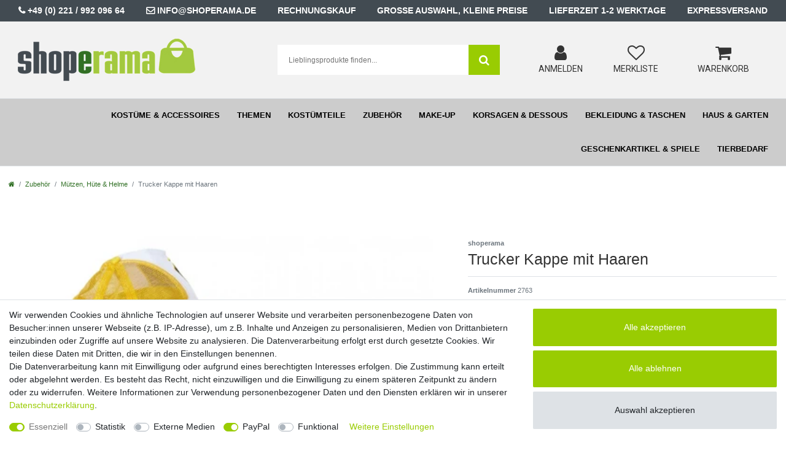

--- FILE ---
content_type: text/html; charset=UTF-8
request_url: https://www.shoperama.de/kostueme-accessoires/trucker-kappe-mit-haaren_2763_2237
body_size: 66939
content:






<!DOCTYPE html>

<html lang="de" data-framework="vue" prefix="og: http://ogp.me/ns#" class="icons-loading">

<head>
	<meta name="google-site-verification" content="IfrNCROOnJt0FFM-X620ljhlrEcVWgM7pnMzQoiPs5Q" />
                        

    <script type="text/javascript">
    (function() {
        var _availableConsents = {"necessary.consent":[true,[],null],"necessary.session":[true,[],null],"necessary.csrf":[true,["XSRF-TOKEN"],null],"necessary.shopbooster_cookie":[true,["plenty_cache"],null],"tracking.googleAnalytics":[false,["\/^_ga\/","_ga","_gid","_gat"],false],"media.googleMaps":[null,[],null],"media.reCaptcha":[false,[],false],"paypal.paypal-cookies":[false,["X-PP-SILOVER","X-PP-L7","tsrc","paypalplus_session_v2"],true],"convenience.languageDetection":[null,[],null]};
        var _allowedCookies = ["plenty_cache","XSRF-TOKEN","plenty-shop-cookie","PluginSetPreview","SID_PLENTY_ADMIN_10447","PreviewCookie"] || [];

        window.ConsentManager = (function() {
            var _consents = (function() {
                var _rawCookie = document.cookie.split(";").filter(function (cookie) {
                    return cookie.trim().indexOf("plenty-shop-cookie=") === 0;
                })[0];

                if (!!_rawCookie) {
                    try {
                        _rawCookie = decodeURIComponent(_rawCookie);
                    } catch (e) {
                        document.cookie = "plenty-shop-cookie= ; expires = Thu, 01 Jan 1970 00:00:00 GMT"
                        return null;
                    }

                    try {
                        return JSON.parse(
                            _rawCookie.trim().substr("plenty-shop-cookie=".length)
                        );
                    } catch (e) {
                        return null;
                    }
                }
                return null;
            })();

            Object.keys(_consents || {}).forEach(function(group) {
                if(typeof _consents[group] === 'object' && _consents[group] !== null)
                {
                    Object.keys(_consents[group] || {}).forEach(function(key) {
                        var groupKey = group + "." + key;
                        if(_consents[group][key] && _availableConsents[groupKey] && _availableConsents[groupKey][1].length) {
                            Array.prototype.push.apply(_allowedCookies, _availableConsents[groupKey][1]);
                        }
                    });
                }
            });

            if(!_consents) {
                Object.keys(_availableConsents || {})
                    .forEach(function(groupKey) {
                        if(_availableConsents[groupKey] && ( _availableConsents[groupKey][0] || _availableConsents[groupKey][2] )) {
                            Array.prototype.push.apply(_allowedCookies, _availableConsents[groupKey][1]);
                        }
                    });
            }

            var _setResponse = function(key, response) {
                _consents = _consents || {};
                if(typeof key === "object" && typeof response === "undefined") {
                    _consents = key;
                    document.dispatchEvent(new CustomEvent("consent-change", {
                        detail: {key: null, value: null, data: key}
                    }));
                    _enableScriptsOnConsent();
                } else {
                    var groupKey = key.split(".")[0];
                    var consentKey = key.split(".")[1];
                    _consents[groupKey] = _consents[groupKey] || {};
                    if(consentKey === "*") {
                        Object.keys(_availableConsents).forEach(function(aKey) {
                            if(aKey.split(".")[0] === groupKey) {
                                _consents[groupKey][aKey.split(".")[1]] = response;
                            }
                        });
                    } else {
                        _consents[groupKey][consentKey] = response;
                    }
                    document.dispatchEvent(new CustomEvent("consent-change", {
                        detail: {key: key, value: response, data: _consents}
                    }));
                    _enableScriptsOnConsent();
                }
                if(!_consents.hasOwnProperty('_id')) {
                    _consents['_id'] = "b08a48c2fe65fafb5552b81c572a7fc958342cba";
                }

                Object.keys(_availableConsents).forEach(function(key) {
                    if((_availableConsents[key][1] || []).length > 0) {
                        if(_isConsented(key)) {
                            _availableConsents[key][1].forEach(function(cookie) {
                                if(_allowedCookies.indexOf(cookie) < 0) _allowedCookies.push(cookie);
                            });
                        } else {
                            _allowedCookies = _allowedCookies.filter(function(cookie) {
                                return _availableConsents[key][1].indexOf(cookie) < 0;
                            });
                        }
                    }
                });

                document.cookie = "plenty-shop-cookie=" + JSON.stringify(_consents) + "; path=/; secure";
            };
            var _hasResponse = function() {
                return _consents !== null;
            };

            var _expireDate = function() {
                var expireSeconds = 0;
                                const date = new Date();
                date.setSeconds(date.getSeconds() + expireSeconds);
                const offset = date.getTimezoneOffset() / 60;
                date.setHours(date.getHours() - offset)
                return date.toUTCString();
            }
            var _isConsented = function(key) {
                var groupKey = key.split(".")[0];
                var consentKey = key.split(".")[1];

                if (consentKey === "*") {
                    return Object.keys(_availableConsents).some(function (aKey) {
                        var aGroupKey = aKey.split(".")[0];
                        return aGroupKey === groupKey && _isConsented(aKey);
                    });
                } else {
                    if(!_hasResponse()) {
                        return _availableConsents[key][0] || _availableConsents[key][2];
                    }

                    if(_consents.hasOwnProperty(groupKey) && _consents[groupKey].hasOwnProperty(consentKey))
                    {
                        return !!_consents[groupKey][consentKey];
                    }
                    else {
                        if(!!_availableConsents[key])
                        {
                            return _availableConsents[key][0];
                        }

                        console.warn("Cookie has been blocked due to not being registered: " + key);
                        return false;
                    }
                }
            };
            var _getConsents = function() {
                var _result = {};
                Object.keys(_availableConsents).forEach(function(key) {
                    var groupKey = key.split(".")[0];
                    var consentKey = key.split(".")[1];
                    _result[groupKey] = _result[groupKey] || {};
                    if(consentKey !== "*") {
                        _result[groupKey][consentKey] = _isConsented(key);
                    }
                });
                return _result;
            };
            var _isNecessary = function(key) {
                return _availableConsents.hasOwnProperty(key) && _availableConsents[key][0];
            };
            var _enableScriptsOnConsent = function() {
                var elementsToEnable = document.querySelectorAll("script[data-cookie-consent]");
                Array.prototype.slice.call(elementsToEnable).forEach(function(el) {
                    if(el.dataset && el.dataset.cookieConsent && _isConsented(el.dataset.cookieConsent) && el.type !== "application/javascript") {
                        var newScript = document.createElement("script");
                        if(el.src) {
                            newScript.src = el.src;
                        } else {
                            newScript.textContent = el.textContent;
                        }
                        el.parentNode.replaceChild(newScript, el);
                    }
                });
            };
            window.addEventListener("load", _enableScriptsOnConsent);
                        // Cookie proxy
            (function() {
                var _data = {};
                var _splitCookieString = function(cookiesString) {

                    var _allCookies = cookiesString.split(";");
                    var regex = /[^=]+=[^;]*;?((?:expires|path|domain)=[^;]*;)*/gm;
                    var cookies = [];

                    _allCookies.forEach(function(cookie){
                        if(cookie.trim().indexOf("plenty-shop-cookie=") === 0) {
                            var cookieString = decodeURIComponent(cookiesString);
                            var match;
                            while((match = regex.exec(cookieString)) !== null) {
                                if(match.index === match.lastIndex) {
                                    regex.lastIndex++;
                                }
                                cookies.push(match[0]);
                            }
                        } else if(cookie.length) {
                            cookies.push(cookie);
                        }
                    });

                    return cookies;

                };
                var _parseCookies = function (cookiesString) {
                    return _splitCookieString(cookiesString).map(function(cookieString) {
                        return _parseCookie(cookieString);
                    });
                };
                var _parseCookie = function(cookieString) {
                    var cookie = {
                        name: null,
                        value: null,
                        params: {}
                    };
                    var match = /^([^=]+)=([^;]*);*((?:[^;]*;?)*)$/.exec(cookieString.trim());
                    if(match && match[1]) {
                        cookie.name = match[1];
                        cookie.value = match[2];

                        (match[3] || "").split(";").map(function(param) {
                            return /^([^=]+)=([^;]*);?$/.exec(param.trim());
                        }).filter(function(param) {
                            return !!param;
                        }).forEach(function(param) {
                            cookie.params[param[1]] = param[2];
                        });

                        if(cookie.params && !cookie.params.path) {
                            cookie.params.path = "/";
                        }
                    }

                    return cookie;
                };
                var _isAllowed = function(cookieName) {
                    return _allowedCookies.some(function(allowedCookie) {
                        var match = /^\/(.*)\/([gmiy]*)$/.exec(allowedCookie);
                        return (match && match[1] && (new RegExp(match[1], match[2])).test(cookieName))
                            || allowedCookie === cookieName;
                    });
                };
                var _set = function(cookieString) {
                    var cookie = _parseCookie(cookieString);
                                                                    var domainParts = (window.location.host || window.location.hostname).split(".");
                        if(domainParts[0] === "www") {
                            domainParts.shift();
                            cookie.domain = "." + domainParts.join(".");
                        } else {
                            cookie.domain = (window.location.host || window.location.hostname);
                        }
                                        if(cookie && cookie.name) {
                        if(_isAllowed(cookie.name)) {
                            var cookieValue = cookie.value || "";
                            _data[cookie.name] = cookieValue + Object.keys(cookie.params || {}).map(function(paramKey) {
                                                            if(paramKey === "expires") {
                                    return "";
                                }
                                                            return "; " + paramKey.trim() + "=" + cookie.params[paramKey].trim();
                            }).join("");
                        } else {
                            _data[cookie.name] = null;
                            console.warn("Cookie has been blocked due to privacy settings: " + cookie.name);
                        }
                        _update();
                    }
                };
                var _get = function() {
                    return Object.keys(_data).filter(function (key) {
                        return !!_data[key];
                    }).map(function (key) {
                        return key + "=" + (_data[key].split(";")[0]);
                    }).join("; ");
                };
                var _update = function() {
                    delete document.cookie;
                    var cookies = _parseCookies(document.cookie);
                    Object.keys(_data).forEach(function(key) {
                        if(!_data[key]) {
                            // unset cookie
                            var domains = (window.location.host || window.location.hostname).split(".");
                            while(domains.length > 1) {
                                document.cookie = key + "=; path=/; expires=Thu, 01 Jan 1970 00:00:01 GMT; domain="+domains.join(".");
                                document.cookie = key + "=; path=/; expires=Thu, 01 Jan 1970 00:00:01 GMT; domain=."+domains.join(".");
                                domains.shift();
                            }
                            document.cookie = key + "=; path=/; expires=Thu, 01 Jan 1970 00:00:01 GMT;";
                            delete _data[key];
                        } else {
                            var existingCookie = cookies.find(function(cookie) { return cookie.name === key; });
                            var parsedData = _parseCookie(key + "=" + _data[key]);
                            if(!existingCookie || existingCookie.value !== parsedData.value) {
                                document.cookie = key + "=" + _data[key];
                            } else {
                                // console.log('No changes to cookie: ' + key);
                            }
                        }
                    });

                    if(!document.__defineGetter__) {
                        Object.defineProperty(document, 'cookie', {
                            get: _get,
                            set: _set
                        });
                    } else {
                        document.__defineGetter__('cookie', _get);
                        document.__defineSetter__('cookie', _set);
                    }
                };

                _splitCookieString(document.cookie).forEach(function(cookie)
                {
                    _set(cookie);
                });

                _update();
            })();
            
            return {
                setResponse: _setResponse,
                hasResponse: _hasResponse,
                isConsented: _isConsented,
                getConsents: _getConsents,
                isNecessary: _isNecessary
            };
        })();
    })();
</script>


    
<meta charset="utf-8">
<meta http-equiv="X-UA-Compatible" content="IE=edge">
<meta name="viewport" content="width=device-width, initial-scale=1">
<meta name="generator" content="plentymarkets" />
<meta name="format-detection" content="telephone=no"> 
<link rel="icon" type="image/x-icon" href="/favicon.ico">



            <link rel="canonical" href="https://www.shoperama.de/kostueme-accessoires/trucker-kappe-mit-haaren_2763_2237">
    
                        <link rel="alternate" hreflang="x-default" href="https://www.shoperama.de/kostueme-accessoires/trucker-kappe-mit-haaren_2763_2237"/>
                    <link rel="alternate" hreflang="de" href="https://www.shoperama.de/kostueme-accessoires/trucker-kappe-mit-haaren_2763_2237"/>
            
<style data-font="Custom-Font">
    
                
        .icons-loading .fa { visibility: hidden !important; }
</style>

<link rel="preload" href="https://cdn02.plentymarkets.com/9w32s9up0arg/plugin/23/ceres/css/ceres-icons.css" as="style" onload="this.onload=null;this.rel='stylesheet';">
<noscript><link rel="stylesheet" href="https://cdn02.plentymarkets.com/9w32s9up0arg/plugin/23/ceres/css/ceres-icons.css"></noscript>


<link rel="preload" as="style" href="https://cdn02.plentymarkets.com/9w32s9up0arg/plugin/23/ceres/css/ceres-base.css?v=0ee49628148d480460957bc5ff0f488fbd1f2469">


<script type="application/javascript">
    /*! loadCSS. [c]2017 Filament Group, Inc. MIT License */
    /* This file is meant as a standalone workflow for
    - testing support for link[rel=preload]
    - enabling async CSS loading in browsers that do not support rel=preload
    - applying rel preload css once loaded, whether supported or not.
    */
    (function( w ){
        "use strict";
        // rel=preload support test
        if( !w.loadCSS ){
            w.loadCSS = function(){};
        }
        // define on the loadCSS obj
        var rp = loadCSS.relpreload = {};
        // rel=preload feature support test
        // runs once and returns a function for compat purposes
        rp.support = (function(){
            var ret;
            try {
                ret = w.document.createElement( "link" ).relList.supports( "preload" );
            } catch (e) {
                ret = false;
            }
            return function(){
                return ret;
            };
        })();

        // if preload isn't supported, get an asynchronous load by using a non-matching media attribute
        // then change that media back to its intended value on load
        rp.bindMediaToggle = function( link ){
            // remember existing media attr for ultimate state, or default to 'all'
            var finalMedia = link.media || "all";

            function enableStylesheet(){
                // unbind listeners
                if( link.addEventListener ){
                    link.removeEventListener( "load", enableStylesheet );
                } else if( link.attachEvent ){
                    link.detachEvent( "onload", enableStylesheet );
                }
                link.setAttribute( "onload", null );
                link.media = finalMedia;
            }

            // bind load handlers to enable media
            if( link.addEventListener ){
                link.addEventListener( "load", enableStylesheet );
            } else if( link.attachEvent ){
                link.attachEvent( "onload", enableStylesheet );
            }

            // Set rel and non-applicable media type to start an async request
            // note: timeout allows this to happen async to let rendering continue in IE
            setTimeout(function(){
                link.rel = "stylesheet";
                link.media = "only x";
            });
            // also enable media after 3 seconds,
            // which will catch very old browsers (android 2.x, old firefox) that don't support onload on link
            setTimeout( enableStylesheet, 3000 );
        };

        // loop through link elements in DOM
        rp.poly = function(){
            // double check this to prevent external calls from running
            if( rp.support() ){
                return;
            }
            var links = w.document.getElementsByTagName( "link" );
            for( var i = 0; i < links.length; i++ ){
                var link = links[ i ];
                // qualify links to those with rel=preload and as=style attrs
                if( link.rel === "preload" && link.getAttribute( "as" ) === "style" && !link.getAttribute( "data-loadcss" ) ){
                    // prevent rerunning on link
                    link.setAttribute( "data-loadcss", true );
                    // bind listeners to toggle media back
                    rp.bindMediaToggle( link );
                }
            }
        };

        // if unsupported, run the polyfill
        if( !rp.support() ){
            // run once at least
            rp.poly();

            // rerun poly on an interval until onload
            var run = w.setInterval( rp.poly, 500 );
            if( w.addEventListener ){
                w.addEventListener( "load", function(){
                    rp.poly();
                    w.clearInterval( run );
                } );
            } else if( w.attachEvent ){
                w.attachEvent( "onload", function(){
                    rp.poly();
                    w.clearInterval( run );
                } );
            }
        }


        // commonjs
        if( typeof exports !== "undefined" ){
            exports.loadCSS = loadCSS;
        }
        else {
            w.loadCSS = loadCSS;
        }
    }( typeof global !== "undefined" ? global : this ) );

    (function() {
        var checkIconFont = function() {
            if(!document.fonts || document.fonts.check("1em FontAwesome")) {
                document.documentElement.classList.remove('icons-loading');
            }
        };

        if(document.fonts) {
            document.fonts.addEventListener("loadingdone", checkIconFont);
            window.addEventListener("load", checkIconFont);
        }
        checkIconFont();
    })();
</script>

                                <link rel="stylesheet" href="https://cdn02.plentymarkets.com/9w32s9up0arg/plugin/23/shoperamatheme/css/ceres-checkout.min.css">

       <link rel="stylesheet" href="https://cdn02.plentymarkets.com/9w32s9up0arg/plugin/23/shoperamatheme/css/ceres-base.min.css">

            

<!-- Extend the existing style with a template -->
                            <script type="text/plain" data-cookie-consent="tracking.googleAnalytics" async src="https://www.googletagmanager.com/gtag/js?id=G-6CGHDYSZDF"></script>
<script type="text/plain" data-cookie-consent="tracking.googleAnalytics">
    window.dataLayer = window.dataLayer || [];
    function gtag(){dataLayer.push(arguments);}

    gtag('consent', 'default', {
      'ad_storage': 'granted',
      'ad_user_data': 'granted',
      'ad_personalization': 'granted',
      'analytics_storage': 'granted'
    });

    gtag('js', new Date());

    gtag('config', 'G-6CGHDYSZDF');

                gtag('set', 'anonymizeIp', true);
    </script>

            



    
    
                
    
    

    
    
    
    
    

                    


<meta name="robots" content="all">
    <meta name="keywords" content="Wrestler, Perücke, Cap, Kappe, Mütze, Langhaar, Assi, Asi, Proll, für Erwachsene, Herren, Pumper, Hut, Wig, Karneval, Kostüm, Fasching, Halloween, Verkleidung, verkleiden, Accessoire">
<meta property="og:title" content="Trucker Kappe mit Haaren Perücke Cap Mütze Assi Asi Proll Herren Pumper Hut
         | shoperama"/>
<meta property="og:type" content="article"/>
<meta property="og:url" content="https://www.shoperama.de/kostueme-accessoires/trucker-kappe-mit-haaren_2763_2237"/>
<meta property="og:image" content="https://cdn02.plentymarkets.com/9w32s9up0arg/item/images/2763/full/Blonde-Vokuhila-Langhaar-Peruecke-Langhaar--Ryan--_1.jpg"/>
<meta property="thumbnail" content="https://cdn02.plentymarkets.com/9w32s9up0arg/item/images/2763/full/Blonde-Vokuhila-Langhaar-Peruecke-Langhaar--Ryan--_1.jpg"/>

<script type="application/ld+json">
            {
                "@context"      : "https://schema.org/",
                "@type"         : "Product",
                "@id"           : "2237",
                "name"          : "Trucker Kappe mit Haaren",
                "category"      : "Mützen, Hüte &amp; Helme",
                "releaseDate"   : "",
                "image"         : "https://cdn02.plentymarkets.com/9w32s9up0arg/item/images/2763/full/Blonde-Vokuhila-Langhaar-Peruecke-Langhaar--Ryan--_1.jpg",
                "identifier"    : "2237",
                "description"   : "Trucker-Kappe mit langen Haaren. Das perfekte Accessoire für Kostüme wie Assi, Proll, Pumper, Wrestler o.ä. Farben: Gelb/Weiß Material: 100% Polyester",
                "disambiguatingDescription" : "",
                "manufacturer"  : {
                    "@type"         : "Organization",
                    "name"          : "shoperama"
                },
                "sku"           : "2237",
                "gtin"          : "4260453821430",
                "offers": {
                    "@type"         : "Offer",
                    "priceCurrency" : "EUR",
                    "price"         : "19.95",
                    "url"           : "https://www.shoperama.de/kostueme-accessoires/trucker-kappe-mit-haaren_2763_2237",
                    "priceSpecification":[
                                                {
                            "@type": "UnitPriceSpecification",
                            "price": "19.95",
                            "priceCurrency": "EUR",
                            "priceType": "SalePrice",
                            "referenceQuantity": {
                                "@type": "QuantitativeValue",
                                "value": "1",
                                "unitCode": "C62"
                            }
                        }

                    ],
                    "availability"  : "http://schema.org/InStock",
                    "itemCondition" : "https://schema.org/NewCondition"
                },
                "depth": {
                    "@type"         : "QuantitativeValue",
                    "value"         : "230"
                },
                "width": {
                    "@type"         : "QuantitativeValue",
                    "value"         : "190"
                },
                "height": {
                    "@type"         : "QuantitativeValue",
                    "value"         : "10"
                },
                "weight": {
                    "@type"         : "QuantitativeValue",
                    "value"         : "132"
                }
            }
        </script>

<title>Trucker Kappe mit Haaren Perücke Cap Mütze Assi Asi Proll Herren Pumper Hut
         | shoperama</title>

            <style>
    #paypal_loading_screen {
        display: none;
        position: fixed;
        z-index: 2147483640;
        top: 0;
        left: 0;
        width: 100%;
        height: 100%;
        overflow: hidden;

        transform: translate3d(0, 0, 0);

        background-color: black;
        background-color: rgba(0, 0, 0, 0.8);
        background: radial-gradient(ellipse closest-corner, rgba(0,0,0,0.6) 1%, rgba(0,0,0,0.8) 100%);

        color: #fff;
    }

    #paypal_loading_screen .paypal-checkout-modal {
        font-family: "HelveticaNeue", "HelveticaNeue-Light", "Helvetica Neue Light", helvetica, arial, sans-serif;
        font-size: 14px;
        text-align: center;

        box-sizing: border-box;
        max-width: 350px;
        top: 50%;
        left: 50%;
        position: absolute;
        transform: translateX(-50%) translateY(-50%);
        cursor: pointer;
        text-align: center;
    }

    #paypal_loading_screen.paypal-overlay-loading .paypal-checkout-message, #paypal_loading_screen.paypal-overlay-loading .paypal-checkout-continue {
        display: none;
    }

    .paypal-checkout-loader {
        display: none;
    }

    #paypal_loading_screen.paypal-overlay-loading .paypal-checkout-loader {
        display: block;
    }

    #paypal_loading_screen .paypal-checkout-modal .paypal-checkout-logo {
        cursor: pointer;
        margin-bottom: 30px;
        display: inline-block;
    }

    #paypal_loading_screen .paypal-checkout-modal .paypal-checkout-logo img {
        height: 36px;
    }

    #paypal_loading_screen .paypal-checkout-modal .paypal-checkout-logo img.paypal-checkout-logo-pp {
        margin-right: 10px;
    }

    #paypal_loading_screen .paypal-checkout-modal .paypal-checkout-message {
        font-size: 15px;
        line-height: 1.5;
        padding: 10px 0;
    }

    #paypal_loading_screen.paypal-overlay-context-iframe .paypal-checkout-message, #paypal_loading_screen.paypal-overlay-context-iframe .paypal-checkout-continue {
        display: none;
    }

    .paypal-spinner {
        height: 30px;
        width: 30px;
        display: inline-block;
        box-sizing: content-box;
        opacity: 1;
        filter: alpha(opacity=100);
        animation: rotation .7s infinite linear;
        border-left: 8px solid rgba(0, 0, 0, .2);
        border-right: 8px solid rgba(0, 0, 0, .2);
        border-bottom: 8px solid rgba(0, 0, 0, .2);
        border-top: 8px solid #fff;
        border-radius: 100%
    }

    .paypalSmartButtons div {
        margin-left: 10px;
        margin-right: 10px;
    }
</style>    
                                    
    </head>

<body class="page-singleitem item-2763 variation-2237 ">

                    

<script>
    if('ontouchstart' in document.documentElement)
    {
        document.body.classList.add("touch");
    }
    else
    {
        document.body.classList.add("no-touch");
    }
</script>

<div id="vue-app" data-server-rendered="true" class="app"><div template="#vue-notifications" class="notification-wrapper"></div> <header id="page-header" data-header-offset class="default-header d-print-none"><div id="MagicMenu" class="position-relative top-unset"><div class="container-fluid usps d-none d-md-block"><div class="container-max"><div class="row"><div class="col-12 py-2"><ul class="d-flex justify-content-between list-unstyled m-0"><li><i aria-hidden="true" class="fa fa-phone"> </i><a href="tel:4922199209664">+49 (0) 221 /
                                      992
                                      096 64</a></li> <li><i aria-hidden="true" class="fa fa-envelope-o"> </i><a href="mailto:info@shoperama.de" class="d-inline">info@shoperama.de</a></li> <li class="d-none d-lg-block"><p class="mb-0">Rechnungskauf</p></li> <li class="d-none d-xl-block"><p class="mb-0">Große Auswahl, kleine Preise</p></li> <li><p class="mb-0">Lieferzeit 1-2 Werktage</p></li> <li><p class="mb-0">Expressversand</p></li></ul></div></div></div></div> <div class="container-max"><div class="row position-relative"><div id="page-header-parent" class="col-12 header-container"><div class="top-bar header-fw top-unset position-relative py-4"><div class="container-max px-0 pr-lg-3"><div class="row mx-0 position-relative align-items-center"><div class="col-12 col-lg-6 col-xl-4 pt-3 pt-sm-0"><div class="brand-wrapper px-lg-3 text-center text-md-left"><a href="/" class="navbar-brand py-2"><img alt="shoperama" src="https://cdn02.plentymarkets.com/9w32s9up0arg/frontend/shoperama_logo.png" class="img-fluid"></a></div> <button type="button" class="navbar-toggler d-lg-none custom-toggler p-3">
                                        ☰
                                        <span class="d-block pt-1">Menü</span></button></div> <div class="col-xl-4 d-none d-xl-block open-search"><div id="searchBox" class="cmp cmp-search-box d-none d-md-flex position-relative"><div class="container-max"><div class="position-relative"><div class="d-flex flex-grow-1 position-relative my-2"><input type="search" placeholder="" aria-label="Suchbegriff" value="" class="search-input flex-grow-1 px-3 py-2"> <button type="submit" aria-label="Suche" class="search-submit px-3"><i aria-hidden="true" class="fa fa-fw fa-search"></i></button></div> <!----></div></div></div></div> <div class="col-12 col-lg-6 col-xl-4"><div class="top-bar-items"><div class="controls"><ul id="controlsList" class="controls-list mb-0 d-flex list-inline pl-2 pl-sm-1 pl-md-0 justify-content-around"><li class="list-inline-item dropdown control-languages d-none"><a data-toggle="collapse" href="#countrySettings" aria-expanded="false" aria-controls="countrySettings" data-parent="#controlsList" aria-label="Land" class="nav-link"><i class="flag-icon flag-icon-de"></i></a></li> <li class="list-inline-item control-search d-flex d-lg-none"><a data-toggle="collapse" href="#searchBox" aria-expanded="false" aria-controls="searchBox" data-parent="#controlsList" aria-label="Suche" class="nav-link"><i aria-hidden="true" class="fa fa-search"></i></a> <span class="sub"> Suchen</span></li> <li class="list-inline-item control-user"><!----></li> <li class="list-inline-item control-wish-list"><a href="/wish-list" rel="nofollow" aria-label="Wunschliste" class="nav-link"><span class="badge-right mr-1 d-none d-sm-inline">0</span> <i aria-hidden="true" class="fa fa-heart-o"></i></a> <span class="sub">Merkliste</span></li> <li class="list-inline-item align-self-center control-basket position-relative"><a href="#" class="toggle-basket-preview nav-link"><i aria-hidden="true" class="fa fa-shopping-cart"></i> <span class="badge p-0 ml-2">0,00 €</span></a> <span class="sub"> Warenkorb</span></li></ul></div></div></div></div></div> <div class="container-max px-0 px-lg-3"><div class="row mx-0 flex-row-reverse position-relative"><div id="searchBox" class="cmp cmp-search-box collapse"><div class="container-max"><div class="position-relative"><div class="d-flex flex-grow-1 position-relative my-2"><input type="search" placeholder="" aria-label="Suchbegriff" value="" class="search-input flex-grow-1 px-3 py-2"> <button type="submit" aria-label="Suche" class="search-submit px-3"><i aria-hidden="true" class="fa fa-fw fa-search"></i></button></div> <!----></div></div></div> <div id="countrySettings" class="cmp cmp-country-settings collapse"><div class="container-max"><div class="row py-3"><div class="col-12 col-lg-6"><div class="language-settings"><div class="list-title"><strong>Sprache</strong> <hr></div> <ul class="row"><li class="col-6 col-sm-4 px-0 active"><a href="https://www.shoperama.de/kostueme-accessoires/trucker-kappe-mit-haaren_2763_2237" data-update-url class="nav-link"><i class="flag-icon flag-icon-de"></i>
                                                                    Deutsch
                                                                </a></li></ul></div></div> <div class="col-12 col-lg-6"><div class="shipping-settings"><div class="list-title"><strong>Lieferland</strong> <hr></div> <ul class="row"><li class="col-6 col-sm-4 px-0"><a data-toggle="collapse" href="#countrySettings" data-boundary="window" data-title="Bitte ändern Sie Ihre Adresse, um das Lieferland zu wechseln." aria-label="Bitte ändern Sie Ihre Adresse, um das Lieferland zu wechseln." class="nav-link"><i class="flag-icon flag-icon-be"></i>
            Belgien
        </a></li><li class="col-6 col-sm-4 px-0"><a data-toggle="collapse" href="#countrySettings" data-boundary="window" data-title="Bitte ändern Sie Ihre Adresse, um das Lieferland zu wechseln." aria-label="Bitte ändern Sie Ihre Adresse, um das Lieferland zu wechseln." class="nav-link"><i class="flag-icon flag-icon-bg"></i>
            Bulgarien
        </a></li><li class="col-6 col-sm-4 px-0"><a data-toggle="collapse" href="#countrySettings" data-boundary="window" data-title="Bitte ändern Sie Ihre Adresse, um das Lieferland zu wechseln." aria-label="Bitte ändern Sie Ihre Adresse, um das Lieferland zu wechseln." class="nav-link"><i class="flag-icon flag-icon-de"></i>
            Deutschland
        </a></li><li class="col-6 col-sm-4 px-0"><a data-toggle="collapse" href="#countrySettings" data-boundary="window" data-title="Bitte ändern Sie Ihre Adresse, um das Lieferland zu wechseln." aria-label="Bitte ändern Sie Ihre Adresse, um das Lieferland zu wechseln." class="nav-link"><i class="flag-icon flag-icon-dk"></i>
            Dänemark
        </a></li><li class="col-6 col-sm-4 px-0"><a data-toggle="collapse" href="#countrySettings" data-boundary="window" data-title="Bitte ändern Sie Ihre Adresse, um das Lieferland zu wechseln." aria-label="Bitte ändern Sie Ihre Adresse, um das Lieferland zu wechseln." class="nav-link"><i class="flag-icon flag-icon-ee"></i>
            Estland
        </a></li><li class="col-6 col-sm-4 px-0"><a data-toggle="collapse" href="#countrySettings" data-boundary="window" data-title="Bitte ändern Sie Ihre Adresse, um das Lieferland zu wechseln." aria-label="Bitte ändern Sie Ihre Adresse, um das Lieferland zu wechseln." class="nav-link"><i class="flag-icon flag-icon-fi"></i>
            Finnland
        </a></li><li class="col-6 col-sm-4 px-0"><a data-toggle="collapse" href="#countrySettings" data-boundary="window" data-title="Bitte ändern Sie Ihre Adresse, um das Lieferland zu wechseln." aria-label="Bitte ändern Sie Ihre Adresse, um das Lieferland zu wechseln." class="nav-link"><i class="flag-icon flag-icon-fr"></i>
            Frankreich
        </a></li><li class="col-6 col-sm-4 px-0"><a data-toggle="collapse" href="#countrySettings" data-boundary="window" data-title="Bitte ändern Sie Ihre Adresse, um das Lieferland zu wechseln." aria-label="Bitte ändern Sie Ihre Adresse, um das Lieferland zu wechseln." class="nav-link"><i class="flag-icon flag-icon-gr"></i>
            Griechenland
        </a></li><li class="col-6 col-sm-4 px-0"><a data-toggle="collapse" href="#countrySettings" data-boundary="window" data-title="Bitte ändern Sie Ihre Adresse, um das Lieferland zu wechseln." aria-label="Bitte ändern Sie Ihre Adresse, um das Lieferland zu wechseln." class="nav-link"><i class="flag-icon flag-icon-gr"></i>
            Griechenland, Inseln
        </a></li><li class="col-6 col-sm-4 px-0"><a data-toggle="collapse" href="#countrySettings" data-boundary="window" data-title="Bitte ändern Sie Ihre Adresse, um das Lieferland zu wechseln." aria-label="Bitte ändern Sie Ihre Adresse, um das Lieferland zu wechseln." class="nav-link"><i class="flag-icon flag-icon-de"></i>
            Helgoland, Deutschland
        </a></li><li class="col-6 col-sm-4 px-0"><a data-toggle="collapse" href="#countrySettings" data-boundary="window" data-title="Bitte ändern Sie Ihre Adresse, um das Lieferland zu wechseln." aria-label="Bitte ändern Sie Ihre Adresse, um das Lieferland zu wechseln." class="nav-link"><i class="flag-icon flag-icon-ie"></i>
            Irland
        </a></li><li class="col-6 col-sm-4 px-0"><a data-toggle="collapse" href="#countrySettings" data-boundary="window" data-title="Bitte ändern Sie Ihre Adresse, um das Lieferland zu wechseln." aria-label="Bitte ändern Sie Ihre Adresse, um das Lieferland zu wechseln." class="nav-link"><i class="flag-icon flag-icon-is"></i>
            Island
        </a></li><li class="col-6 col-sm-4 px-0"><a data-toggle="collapse" href="#countrySettings" data-boundary="window" data-title="Bitte ändern Sie Ihre Adresse, um das Lieferland zu wechseln." aria-label="Bitte ändern Sie Ihre Adresse, um das Lieferland zu wechseln." class="nav-link"><i class="flag-icon flag-icon-it"></i>
            Italia
        </a></li><li class="col-6 col-sm-4 px-0"><a data-toggle="collapse" href="#countrySettings" data-boundary="window" data-title="Bitte ändern Sie Ihre Adresse, um das Lieferland zu wechseln." aria-label="Bitte ändern Sie Ihre Adresse, um das Lieferland zu wechseln." class="nav-link"><i class="flag-icon flag-icon-lv"></i>
            Lettland
        </a></li><li class="col-6 col-sm-4 px-0"><a data-toggle="collapse" href="#countrySettings" data-boundary="window" data-title="Bitte ändern Sie Ihre Adresse, um das Lieferland zu wechseln." aria-label="Bitte ändern Sie Ihre Adresse, um das Lieferland zu wechseln." class="nav-link"><i class="flag-icon flag-icon-li"></i>
            Liechtenstein
        </a></li><li class="col-6 col-sm-4 px-0"><a data-toggle="collapse" href="#countrySettings" data-boundary="window" data-title="Bitte ändern Sie Ihre Adresse, um das Lieferland zu wechseln." aria-label="Bitte ändern Sie Ihre Adresse, um das Lieferland zu wechseln." class="nav-link"><i class="flag-icon flag-icon-lu"></i>
            Luxemburg
        </a></li><li class="col-6 col-sm-4 px-0"><a data-toggle="collapse" href="#countrySettings" data-boundary="window" data-title="Bitte ändern Sie Ihre Adresse, um das Lieferland zu wechseln." aria-label="Bitte ändern Sie Ihre Adresse, um das Lieferland zu wechseln." class="nav-link"><i class="flag-icon flag-icon-mt"></i>
            Malta
        </a></li><li class="col-6 col-sm-4 px-0"><a data-toggle="collapse" href="#countrySettings" data-boundary="window" data-title="Bitte ändern Sie Ihre Adresse, um das Lieferland zu wechseln." aria-label="Bitte ändern Sie Ihre Adresse, um das Lieferland zu wechseln." class="nav-link"><i class="flag-icon flag-icon-mc"></i>
            Monaco
        </a></li><li class="col-6 col-sm-4 px-0"><a data-toggle="collapse" href="#countrySettings" data-boundary="window" data-title="Bitte ändern Sie Ihre Adresse, um das Lieferland zu wechseln." aria-label="Bitte ändern Sie Ihre Adresse, um das Lieferland zu wechseln." class="nav-link"><i class="flag-icon flag-icon-nl"></i>
            Niederlande
        </a></li><li class="col-6 col-sm-4 px-0"><a data-toggle="collapse" href="#countrySettings" data-boundary="window" data-title="Bitte ändern Sie Ihre Adresse, um das Lieferland zu wechseln." aria-label="Bitte ändern Sie Ihre Adresse, um das Lieferland zu wechseln." class="nav-link"><i class="flag-icon flag-icon-no"></i>
            Norwegen
        </a></li><li class="col-6 col-sm-4 px-0"><a data-toggle="collapse" href="#countrySettings" data-boundary="window" data-title="Bitte ändern Sie Ihre Adresse, um das Lieferland zu wechseln." aria-label="Bitte ändern Sie Ihre Adresse, um das Lieferland zu wechseln." class="nav-link"><i class="flag-icon flag-icon-pt"></i>
            Portugal
        </a></li><li class="col-6 col-sm-4 px-0"><a data-toggle="collapse" href="#countrySettings" data-boundary="window" data-title="Bitte ändern Sie Ihre Adresse, um das Lieferland zu wechseln." aria-label="Bitte ändern Sie Ihre Adresse, um das Lieferland zu wechseln." class="nav-link"><i class="flag-icon flag-icon-se"></i>
            Schweden
        </a></li><li class="col-6 col-sm-4 px-0"><a data-toggle="collapse" href="#countrySettings" data-boundary="window" data-title="Bitte ändern Sie Ihre Adresse, um das Lieferland zu wechseln." aria-label="Bitte ändern Sie Ihre Adresse, um das Lieferland zu wechseln." class="nav-link"><i class="flag-icon flag-icon-ch"></i>
            Schweiz
        </a></li><li class="col-6 col-sm-4 px-0"><a data-toggle="collapse" href="#countrySettings" data-boundary="window" data-title="Bitte ändern Sie Ihre Adresse, um das Lieferland zu wechseln." aria-label="Bitte ändern Sie Ihre Adresse, um das Lieferland zu wechseln." class="nav-link"><i class="flag-icon flag-icon-es"></i>
            Spanien
        </a></li><li class="col-6 col-sm-4 px-0"><a data-toggle="collapse" href="#countrySettings" data-boundary="window" data-title="Bitte ändern Sie Ihre Adresse, um das Lieferland zu wechseln." aria-label="Bitte ändern Sie Ihre Adresse, um das Lieferland zu wechseln." class="nav-link"><i class="flag-icon flag-icon-hu"></i>
            Ungarn
        </a></li><li class="col-6 col-sm-4 px-0"><a data-toggle="collapse" href="#countrySettings" data-boundary="window" data-title="Bitte ändern Sie Ihre Adresse, um das Lieferland zu wechseln." aria-label="Bitte ändern Sie Ihre Adresse, um das Lieferland zu wechseln." class="nav-link"><i class="flag-icon flag-icon-at"></i>
            Österreich
        </a></li></ul></div></div></div></div></div></div></div></div></div></div></div></div> <nav class="navbar header-fw p-0 border-bottom position-relative top-unset border-top normalmenu"><div class="container-max d-block"><div class="row mx-0 position-relative d-flex"><div class="main-navbar-collapsable d-none d-lg-block"><ul class="mainmenu p-0 m-0 d-flex"><li class="ddown"><a href="/kostueme-accessoires">Kostüme  &amp; Accessoires</a> <ul data-level="1" class="collapse nav-dropdown-0"><li><ul class="collapse-inner"><li class="level1"><a href="/kostueme-accessoires/kostueme-fuer-erwachsene">Erwachsene</a></li></ul></li> <li><ul class="collapse-inner"><li class="level1"><a href="/kostueme-accessoires/kostueme-fuer-jugendliche">Jugendliche</a></li></ul></li> <li><ul class="collapse-inner"><li class="level1"><a href="/kostueme-accessoires/kinder">Kinder</a></li></ul></li></ul></li> <li class="ddown"><a href="/themen">Themen</a> <ul data-level="1" class="collapse nav-dropdown-1"><li><ul class="collapse-inner"><li class="level1"><a href="/themen/schlager-hippie-disco">Schlager, Hippie &amp; Disco</a></li></ul></li> <li><ul class="collapse-inner"><li class="level1"><a href="/themen/vampire-halloween">Halloween &amp; Horror</a></li></ul></li> <li><ul class="collapse-inner"><li class="level1"><a href="/themen/festival">Festival, Paraden &amp; Pride</a></li></ul></li> <li><ul class="collapse-inner"><li class="level1"><a href="/themen/high-quality">High Quality</a></li></ul></li> <li><ul class="collapse-inner"><li class="level1"><a href="/themen/weihnachten">Weihnachten</a></li></ul></li> <li><ul class="collapse-inner"><li class="level1"><a href="/themen/hawaii-beachparty">Hawaii &amp; Beachparty</a></li></ul></li> <li><ul class="collapse-inner"><li class="level1"><a href="/themen/lustige-kostueme">Lustige Kostüme &amp; Junggesellenabschied</a></li></ul></li> <li><ul class="collapse-inner"><li class="level1"><a href="/themen/20er-30er-jahre">1920er/1930er Jahre</a></li></ul></li> <li><ul class="collapse-inner"><li class="level1"><a href="/themen/40er-50er-jahre">1940er/1950er Jahre</a></li></ul></li> <li><ul class="collapse-inner"><li class="level1"><a href="/themen/60er-70er-jahre">1960er/1970er Jahre</a></li></ul></li> <li><ul class="collapse-inner"><li class="level1"><a href="/themen/80er-jahre">1980er/1990er Jahre</a></li></ul></li> <li><ul class="collapse-inner"><li class="level1"><a href="/themen/steampunk">Steampunk &amp; Gothic</a></li></ul></li> <li><ul class="collapse-inner"><li class="level1"><a href="/themen/huckepack-aufblasbar">Aufblasbare Artikel</a></li></ul></li></ul></li> <li class="ddown"><a href="/kostuemteile">Kostümteile</a> <ul data-level="1" class="collapse nav-dropdown-2"><li><ul class="collapse-inner"><li class="level1"><a href="/kostuemteile/hosen">Hosen, Anzüge &amp; Overalls</a></li></ul></li> <li><ul class="collapse-inner"><li class="level1"><a href="/kostuemteile/jacken-maentel">Jacken, Mäntel &amp; Boleros</a></li></ul></li> <li><ul class="collapse-inner"><li class="level1"><a href="/kostuemteile/roecke">Kleider, Röcke &amp; Petticoats</a></li></ul></li> <li><ul class="collapse-inner"><li class="level1"><a href="/kostuemteile/umhaenge">Umhänge, Kragen, Westen &amp; Oberteile</a></li></ul></li></ul></li> <li class="ddown"><a href="/accessoires">Zubehör</a> <ul data-level="1" class="collapse nav-dropdown-3"><li><ul class="collapse-inner"><li class="level1"><a href="/accessoires/handschuhe">Armstulpen, Manschetten &amp; Handschuhe</a></li></ul></li> <li><ul class="collapse-inner"><li class="level1"><a href="/accessoires/brillen">Brillen, Monokel &amp; Augenklappen</a></li></ul></li> <li><ul class="collapse-inner"><li class="level1"><a href="/accessoires/fluegel">Flügel</a></li></ul></li> <li><ul class="collapse-inner"><li class="level1"><a href="/accessoires/kopfschmuck">Kopfschmuck</a></li></ul></li> <li><ul class="collapse-inner"><li class="level1"><a href="/accessoires/nasen-ohren">Körperteile, Nasen, Ohren &amp; Schwänze</a></li></ul></li> <li><ul class="collapse-inner"><li class="level1"><a href="/accessoires/kostuem-sets">Kostümzubehör-Sets</a></li></ul></li> <li><ul class="collapse-inner"><li class="level1"><a href="/accessoires/kontaktlinsen-zubehoer">Kontaktlinsen &amp; Zubehör</a></li></ul></li> <li><ul class="collapse-inner"><li class="level1"><a href="/accessoires/krawatten">Krawatten, Boas, Schals &amp; Schärpen</a></li></ul></li> <li><ul class="collapse-inner"><li class="level1"><a href="/accessoires/masken">Masken</a></li></ul></li> <li><ul class="collapse-inner"><li class="level1"><a href="/accessoires/huete">Mützen, Hüte &amp; Helme</a></li></ul></li> <li><ul class="collapse-inner"><li class="level1"><a href="/accessoires/peruecken">Perücken, Bärte &amp; Brustbehaarung</a></li></ul></li> <li><ul class="collapse-inner"><li class="level1"><a href="/accessoires/requisiten">Requisiten</a></li></ul></li> <li><ul class="collapse-inner"><li class="level1"><a href="/accessoires/schminke">Schminke, Spezialeffekte, Zähne &amp; Nägel</a></li></ul></li> <li><ul class="collapse-inner"><li class="level1"><a href="/accessoires/schmuck">Schmuck &amp; Körperschmuck</a></li></ul></li> <li><ul class="collapse-inner"><li class="level1"><a href="/accessoires/staebe">Schläger, Besen, Stäbe &amp; Spazierstöcke</a></li></ul></li> <li><ul class="collapse-inner"><li class="level1"><a href="/accessoires/struempfe">Strumpfhosen, Strümpfe &amp; Beinstulpen</a></li></ul></li> <li><ul class="collapse-inner"><li class="level1"><a href="/accessoires/sonstiges">Sonstiges</a></li></ul></li> <li><ul class="collapse-inner"><li class="level1"><a href="/accessoires/guertel-taschen-hosentraeger">Taschen, Gürtel &amp; Hosenträger</a></li></ul></li> <li><ul class="collapse-inner"><li class="level1"><a href="/accessoires/waffen">Waffen, Holster &amp; Rüstungen</a></li></ul></li></ul></li> <li class="ddown"><a href="/kosmetik">Make-up</a> <ul data-level="1" class="collapse nav-dropdown-4"><li><ul class="collapse-inner"><li class="level1"><a href="/kosmetik/schminke">Schminke</a></li></ul></li> <li><ul class="collapse-inner"><li class="level1"><a href="/kosmetik/special-effects">Special FX, Applikationen &amp; Tattoos</a></li></ul></li> <li><ul class="collapse-inner"><li class="level1"><a href="/kosmetik/zaehne-naegel">Zähne, Finger &amp; Nägel</a></li></ul></li></ul></li> <li class="ddown"><a href="/dessous-schummelhilfen">Korsagen &amp; Dessous</a> <ul data-level="1" class="collapse nav-dropdown-5"><li><ul class="collapse-inner"><li class="level1"><a href="/dessous-schummelhilfen/bh-einlagen">BH-Einlagen</a></li></ul></li> <li><ul class="collapse-inner"><li class="level1"><a href="/dessous-schummelhilfen/korsagen">Korsagen</a></li></ul></li></ul></li> <li class="ddown"><a href="/fashion-schuhe">Bekleidung &amp; Taschen</a> <ul data-level="1" class="collapse nav-dropdown-6"><li><ul class="collapse-inner"><li class="level1"><a href="/fashion-schuhe/kopfbedeckung">Kopfbedeckung</a></li></ul></li> <li><ul class="collapse-inner"><li class="level1"><a href="/fashion-schuhe/leggings">Leggings</a></li></ul></li> <li><ul class="collapse-inner"><li class="level1"><a href="/fashion-schuhe/gothic-kleidung">Gothic Kleidung &amp; Accessoires</a></li></ul></li> <li><ul class="collapse-inner"><li class="level1"><a href="/fashion-schuhe/fetisch">Fetisch &amp; Rollenspiele</a></li></ul></li> <li><ul class="collapse-inner"><li class="level1"><a href="/fashion-schuhe/trachtenmode-accessoires">Trachten</a></li></ul></li> <li><ul class="collapse-inner"><li class="level1"><a href="/fashion-schuhe/taschen">Taschen</a></li></ul></li></ul></li> <li class="ddown"><a href="/kueche-haushalt-bad">Haus &amp; Garten</a> <ul data-level="1" class="collapse nav-dropdown-7"><li><ul class="collapse-inner"><li class="level1"><a href="/kueche-haushalt-bad/lampen">Beleuchtung</a></li></ul></li> <li><ul class="collapse-inner"><li class="level1"><a href="/kueche-haushalt-bad/kuechhe-haushalt">Küche &amp; Haushalt</a></li></ul></li> <li><ul class="collapse-inner"><li class="level1"><a href="/kueche-haushalt-bad/wohnaccessoires">Möbel &amp; Wohnaccessoires</a></li></ul></li> <li><ul class="collapse-inner"><li class="level1"><a href="/kueche-haushalt-bad/kamine-zubehoer">Feuerschalen, Kamine &amp; Zubehör</a></li></ul></li> <li><ul class="collapse-inner"><li class="level1"><a href="/kueche-haushalt-bad/badezimmer">WC &amp; Badezimmer</a></li></ul></li> <li><ul class="collapse-inner"><li class="level1"><a href="/kueche-haushalt-bad/party-deko">Partyzubehör &amp; Dekoration</a></li></ul></li></ul></li> <li class="ddown"><a href="/geschenkartikel">Geschenkartikel &amp; Spiele</a> <ul data-level="1" class="collapse nav-dropdown-8"><li><ul class="collapse-inner"><li class="level1"><a href="/geschenkartikel/geburtstagsgeschenke-gastgeschenke">Geschenke</a></li></ul></li></ul></li> <li class="ddown"><a href="/tierbedarf">Tierbedarf</a> <ul data-level="1" class="collapse nav-dropdown-9"><li><ul class="collapse-inner"><li class="level1"><a href="/tierbedarf/katzentoiletten">Katzentoiletten</a></li></ul></li></ul></li></ul></div></div></div></nav></header> <div class="breadcrumbs header-fw"><nav data-component="breadcrumbs" data-renderer="twig" class="small d-none d-md-block px-0"><ul class="breadcrumb container-max px-3 py-2 my-0 mx-auto"><li class="breadcrumb-item"><a href="/" aria-label><i aria-hidden="true" class="fa fa-home"></i></a></li> <li class="breadcrumb-item"><a href="/accessoires">Zubehör</a></li> <li class="breadcrumb-item"><a href="/accessoires/huete">Mützen, Hüte &amp; Helme</a></li> <li class="breadcrumb-item active"><span>Trucker Kappe mit Haaren</span></li></ul> <div style="display:none;">
        {
            &quot;@context&quot;:&quot;http://schema.org/&quot;,
            &quot;@type&quot;:&quot;BreadcrumbList&quot;,
            &quot;itemListElement&quot;: [{&quot;@type&quot;:&quot;ListItem&quot;,&quot;position&quot;:1,&quot;item&quot;:{&quot;@id&quot;:&quot;\/&quot;,&quot;name&quot;:&quot;Home&quot;}},{&quot;@type&quot;:&quot;ListItem&quot;,&quot;position&quot;:2,&quot;item&quot;:{&quot;@id&quot;:&quot;\/accessoires&quot;,&quot;name&quot;:&quot;Zubeh\u00f6r&quot;}},{&quot;@type&quot;:&quot;ListItem&quot;,&quot;position&quot;:3,&quot;item&quot;:{&quot;@id&quot;:&quot;\/accessoires\/huete&quot;,&quot;name&quot;:&quot;M\u00fctzen, H\u00fcte &amp; Helme&quot;}},{&quot;@type&quot;:&quot;ListItem&quot;,&quot;position&quot;:4,&quot;item&quot;:{&quot;@id&quot;:&quot;https:\/\/www.shoperama.de\/kostueme-accessoires\/trucker-kappe-mit-haaren_2763_2237&quot;,&quot;name&quot;:&quot;Trucker Kappe mit Haaren&quot;}}]
        }
        </div></nav></div> <!----> <div><div class="mobile-navigation"><div style="display:none;"><ul class="breadcrumb d-block px-3 py-0"><li class="btn-close"></li> <li class="breadcrumb-item"><i aria-hidden="true" class="fa fa-home"></i></li> </ul> <ul id="menu-1" class="mainmenu w-100 p-0 m-0 menu-active"><li class="ddown"><span class="nav-direction btn-up"><i aria-hidden="true" class="fa fa-lg fa-level-up"></i></span></li>  </ul> <ul id="menu-2" class="mainmenu w-100 p-0 m-0"><li class="ddown"><span class="nav-direction btn-up"><i aria-hidden="true" class="fa fa-lg fa-level-up"></i></span></li>  </ul></div> <ul class="breadcrumb"><li class="btn-close"></li> <li class="breadcrumb-item"><i aria-hidden="true" class="fa fa-home"></i></li></ul> <div class="loading d-flex text-center"><div class="loading-animation m-auto"><div class="rect1 bg-appearance"></div> <div class="rect2 bg-appearance"></div> <div class="rect3 bg-appearance"></div> <div class="rect4 bg-appearance"></div> <div class="rect5 bg-appearance"></div></div></div></div></div> <div id="page-body" class="main"><div class="single container-max page-content"><div class="row"><div class="col"><div item-data="696a45250a867" attributes-data="696a45250a894" variations="696a45250a895"><div class="widget widget-grid widget-two-col row mt-5"><div class="widget-inner col-xl-7 widget-prop-xl-2-1 col-lg-7 widget-prop-lg-2-1 col-md-7 widget-prop-md-2-1 col-sm-12 widget-prop-sm-3-1 widget-stacked-mobile col-12 widget-prop-3-1 widget-stacked-mobile"><div><div class="widget widget-item-image widget-primary
    "><div itemscope="itemscope" itemtype="https://schema.org/Thing"><div class="single-carousel owl-carousel owl-theme owl-single-item mt-0"><div class="prop-1-1"><a href="https://cdn02.plentymarkets.com/9w32s9up0arg/item/images/2763/middle/Blonde-Vokuhila-Langhaar-Peruecke-Langhaar--Ryan--_1.jpg" data-lightbox="single-item-image27"><picture data-iesrc="https://cdn02.plentymarkets.com/9w32s9up0arg/item/images/2763/middle/Blonde-Vokuhila-Langhaar-Peruecke-Langhaar--Ryan--_1.jpg" data-alt="Trucker Kappe mit Haaren" data-title="Trucker Kappe mit Haaren"> <source srcset="https://cdn02.plentymarkets.com/9w32s9up0arg/item/images/2763/middle/Blonde-Vokuhila-Langhaar-Peruecke-Langhaar--Ryan--_1.jpg" type="image/jpeg"> <!----> <!----> <!----></picture></a></div><div class="prop-1-1"><a href="https://cdn02.plentymarkets.com/9w32s9up0arg/item/images/2763/middle/Blonde-Vokuhila-Langhaar-Peruecke-Langhaar--Ryan--_2.jpg" data-lightbox="single-item-image27"><picture data-iesrc="https://cdn02.plentymarkets.com/9w32s9up0arg/item/images/2763/middle/Blonde-Vokuhila-Langhaar-Peruecke-Langhaar--Ryan--_2.jpg" data-alt="Trucker Kappe mit Haaren" data-title="Trucker Kappe mit Haaren"> <source srcset="https://cdn02.plentymarkets.com/9w32s9up0arg/item/images/2763/middle/Blonde-Vokuhila-Langhaar-Peruecke-Langhaar--Ryan--_2.jpg" type="image/jpeg"> <!----> <!----> <!----></picture></a></div><div class="prop-1-1"><a href="https://cdn02.plentymarkets.com/9w32s9up0arg/item/images/2763/middle/Blonde-Vokuhila-Langhaar-Peruecke-Langhaar--Ryan--_3.jpg" data-lightbox="single-item-image27"><picture data-iesrc="https://cdn02.plentymarkets.com/9w32s9up0arg/item/images/2763/middle/Blonde-Vokuhila-Langhaar-Peruecke-Langhaar--Ryan--_3.jpg" data-alt="Trucker Kappe mit Haaren" data-title="Trucker Kappe mit Haaren"> <source srcset="https://cdn02.plentymarkets.com/9w32s9up0arg/item/images/2763/middle/Blonde-Vokuhila-Langhaar-Peruecke-Langhaar--Ryan--_3.jpg" type="image/jpeg"> <!----> <!----> <!----></picture></a></div></div> <div id="thumb-carousel" class="owl-thumbs owl-carousel owl-theme owl-single-item"><div class="prop-1-1"><div class="image-container"><picture data-iesrc="https://cdn02.plentymarkets.com/9w32s9up0arg/item/images/2763/preview/Blonde-Vokuhila-Langhaar-Peruecke-Langhaar--Ryan--_1.jpg" data-picture-class="owl-thumb border-appearance" data-alt="Trucker Kappe mit Haaren" data-title="Trucker Kappe mit Haaren" class="active"> <source srcset="https://cdn02.plentymarkets.com/9w32s9up0arg/item/images/2763/preview/Blonde-Vokuhila-Langhaar-Peruecke-Langhaar--Ryan--_1.jpg" type="image/jpeg"> <!----> <!----> <!----></picture></div></div><div class="prop-1-1"><div class="image-container"><picture data-iesrc="https://cdn02.plentymarkets.com/9w32s9up0arg/item/images/2763/preview/Blonde-Vokuhila-Langhaar-Peruecke-Langhaar--Ryan--_2.jpg" data-picture-class="owl-thumb border-appearance" data-alt="Trucker Kappe mit Haaren" data-title="Trucker Kappe mit Haaren"> <source srcset="https://cdn02.plentymarkets.com/9w32s9up0arg/item/images/2763/preview/Blonde-Vokuhila-Langhaar-Peruecke-Langhaar--Ryan--_2.jpg" type="image/jpeg"> <!----> <!----> <!----></picture></div></div><div class="prop-1-1"><div class="image-container"><picture data-iesrc="https://cdn02.plentymarkets.com/9w32s9up0arg/item/images/2763/preview/Blonde-Vokuhila-Langhaar-Peruecke-Langhaar--Ryan--_3.jpg" data-picture-class="owl-thumb border-appearance" data-alt="Trucker Kappe mit Haaren" data-title="Trucker Kappe mit Haaren"> <source srcset="https://cdn02.plentymarkets.com/9w32s9up0arg/item/images/2763/preview/Blonde-Vokuhila-Langhaar-Peruecke-Langhaar--Ryan--_3.jpg" type="image/jpeg"> <!----> <!----> <!----></picture></div></div></div> <div class="single-carousel owl-carousel owl-loaded owl-theme owl-single-item mt-0"><div class="prop-1-1"><picture data-iesrc="https://cdn02.plentymarkets.com/9w32s9up0arg/item/images/2763/middle/Blonde-Vokuhila-Langhaar-Peruecke-Langhaar--Ryan--_1.jpg" data-picture-class="owl-placeholder" data-alt="Trucker Kappe mit Haaren" data-title="Trucker Kappe mit Haaren"> <source srcset="https://cdn02.plentymarkets.com/9w32s9up0arg/item/images/2763/middle/Blonde-Vokuhila-Langhaar-Peruecke-Langhaar--Ryan--_1.jpg" type="image/jpeg"> <!----> <!----> <!----></picture></div></div></div></div> <div class="widget widget-code widget-none"><div class="widget-inner bg-appearance"></div></div></div></div> <div class="widget-inner col-xl-5 widget-prop-xl-auto col-lg-5 widget-prop-lg-auto col-md-5 widget-prop-md-auto col-sm-12 widget-prop-sm-3-1 col-12 widget-prop-3-1"><div><div class="widget widget-sticky"><div class="widget-inner"><div class="widget widget-text widget-none producertag h6 producer text-muted"><div class="widget-inner bg-appearance pt-0 pr-0 pb-2 pl-0"><span>shoperama</span></div></div> <div class="widget widget-text widget-none title-outer item-name"><div class="widget-inner bg-appearance pt-0 pr-0 pb-0 pl-0"><h1><span>Trucker Kappe mit Haaren</span></h1></div></div> <hr class="widget widget-separator mb-3"> <div class="widget widget-text widget-none articlenumber small text-muted mb-5"><div class="widget-inner bg-appearance pt-0 pr-0 pb-0 pl-0"><p><strong>Artikelnummer </strong><span>2763</span></p></div></div> <div class="widget widget-item-bundle widget-primary
        "><div><div></div></div></div> <div class="widget widget-order-property widget-none "><!----></div> <div class="widget widget-attribute widget-primary
         mb-3"><div class="row"></div></div> <div class="widget widget-graduate-price widget-primary
        "><div class="widget-inner"><!----></div></div> <div class="widget widget-item-price widget-none
        "><div><!----> <span class="price h1"><span>
                19,95 €
            </span> <sup>*</sup></span> <!----> <!----> <div class="base-price text-muted my-3 is-single-piece"><div>
            Inhalt
            <span>1 </span> <span>Stück</span></div> <!----></div></div></div> <div class="widget widget-availability "><span class="availability badge availability-1"><span>
        auf Lager
    </span></span></div> <div class="widget widget-add-to-basket widget-primary
     mt-3 mb-3    "><div class="w-100"><div data-testing="single-add-to-basket-button" padding-inline-styles=""><!----> <!----> <div class="d-inline"><div class="add-to-basket-container"><div class="quantity-input-container"><div class="qty-box d-flex h-100"><input type="text" aria-label="Mengeneingabe" value="1" class="qty-input text-center"> <div class="qty-btn-container d-flex flex-column"><button data-toggle="tooltip" data-placement="top" data-testing="quantity-btn-increase" title="Maximale Bestellmenge: " aria-label="Menge erhöhen" class="btn qty-btn flex-fill d-flex justify-content-center p-0"><i aria-hidden="true" class="fa fa-plus default-float"></i></button> <button data-toggle="tooltip" data-placement="bottom" data-testing="quantity-btn-decrease" title="Minimale Bestellmenge: 1" aria-label="Menge verringern" class="btn qty-btn flex-fill d-flex justify-content-center p-0 disabled"><i aria-hidden="true" class="fa fa-minus default-float"></i></button></div></div></div> <button class="btn btn-block btn-primary btn-appearance"><i aria-hidden="true" class="fa fa-shopping-cart"></i>
                In den Warenkorb
            </button></div></div> <!----></div></div> <div class="widget paypal-installment-banner-graphical widget-secondary mt-3"><div style="display:none;">
    if(!document.getElementById('paypal-smart-payment-script'))
    {
    var script = document.createElement(&quot;script&quot;);
    script.type = &quot;module&quot;;
    script.id = &quot;paypal-smart-payment-script&quot;;
    script.src = &quot;https://cdn02.plentymarkets.com/9w32s9up0arg/plugin/23/paypal/js/smartPaymentScript.min.js&quot;;
    script.setAttribute(&quot;data-client-id&quot;, &quot;AfslQana4f4CQjHvRBnUc6vBJg5jgJuZFwM-SbrTiGKUAqB7MrxQv3QWFdQ6U1h7ogMDokT1DNBzRxMw&quot;);
    script.setAttribute(&quot;data-user-id-token&quot;, &quot;&quot;);
    script.setAttribute(&quot;data-merchant-id&quot;, &quot;E4CGDBN6PURTW&quot;);
    script.setAttribute(&quot;data-currency&quot;, &quot;EUR&quot;);
    script.setAttribute(&quot;data-append-trailing-slash&quot;, &quot;&quot;);
    script.setAttribute(&quot;data-locale&quot;, &quot;de_DE&quot;);
    script.setAttribute(&quot;sandbox&quot;, &quot;&quot;);
    script.setAttribute(&quot;googlePayComponent&quot;, 0);
    script.setAttribute(&quot;applePayComponent&quot;, 0);
    script.setAttribute(&quot;logToken&quot;, &quot;e2197c9d7db3d050c3aa9baba0cf966a&quot;);
    document.body.appendChild(script);
    } else {
        var script = document.getElementById('paypal-smart-payment-script');
        script.src = &quot;https://cdn02.plentymarkets.com/9w32s9up0arg/plugin/23/paypal/js/smartPaymentScript.min.js&quot;;
        script.setAttribute(&quot;data-client-id&quot;, &quot;AfslQana4f4CQjHvRBnUc6vBJg5jgJuZFwM-SbrTiGKUAqB7MrxQv3QWFdQ6U1h7ogMDokT1DNBzRxMw&quot;);
        script.setAttribute(&quot;data-user-id-token&quot;, &quot;&quot;);
        script.setAttribute(&quot;data-merchant-id&quot;, &quot;E4CGDBN6PURTW&quot;);
        script.setAttribute(&quot;data-currency&quot;, &quot;EUR&quot;);
        script.setAttribute(&quot;data-append-trailing-slash&quot;, &quot;&quot;);
        script.setAttribute(&quot;data-locale&quot;, &quot;de_DE&quot;);
        script.setAttribute(&quot;sandbox&quot;, &quot;&quot;);
        script.setAttribute(&quot;googlePayComponent&quot;, 0);
        script.setAttribute(&quot;applePayComponent&quot;, 0);
        script.setAttribute(&quot;logToken&quot;, &quot;e2197c9d7db3d050c3aa9baba0cf966a&quot;);
    }
</div> <div data-pp-message="" data-pp-amount="19.95" data-pp-style-layout="flex" data-pp-style-color="blue" data-pp-style-ratio="8x1"></div></div></div> <div class="widget widget-add-to-wish-list widget-danger
                "><button data-toggle="tooltip" data-placement="top" title="Zur Wunschliste hinzufügen" class="btn btn-link btn-sm text-muted"><i aria-hidden="true" class="fa default-float fa-heart"></i>
    Wunschliste
</button></div> <hr class="widget widget-separator mb-3"> <div class="widget widget-code widget-none vat small text-muted"><div class="widget-inner bg-appearance"><span>* inkl. ges. MwSt. zzgl.<a title="Versandkosten"> Versandkosten</a></span></div></div> <div class="widget widget-code widget-none small text-muted"><div class="widget-inner bg-appearance"></div></div></div></div></div></div></div> <div class="widget widget-grid widget-two-col row"><div class="widget-inner col-xl-7 widget-prop-xl-2-1 col-lg-7 widget-prop-lg-2-1 col-md-7 widget-prop-md-2-1 col-sm-12 widget-prop-sm-3-1 widget-stacked-mobile col-12 widget-prop-3-1 widget-stacked-mobile"><div><div class="widget widget-tab mt-5 mb-5"><div class="widget-inner"><div class="tab-content"><div role="tabpanel" class="tab-pane"><div data-builder-child-container="674449511cb77" class="my-4"><div class="widget widget-text widget-none"><div class="widget-inner bg-appearance pt-0 pr-0 pb-0 pl-0"><p>Trucker-Kappe mit langen<strong></strong>Haaren.</p> <p>Das perfekte Accessoire für Kostüme wie Assi, Proll, Pumper, Wrestler o.ä.<strong></strong></p> <p><strong>Farben:</strong></p> <p>Gelb/Weiß</p> <p><strong>Material:</strong></p> <p>100% Polyester</p></div></div></div></div><div role="tabpanel" class="tab-pane"><div data-builder-child-container="674449511cb78" class="my-4"><div class="widget widget-text widget-none"><div class="widget-inner bg-appearance pt-0 pr-0 pb-0 pl-0"><ul><li>Versand aus Deutschland</li></ul></div></div></div></div><div role="tabpanel" class="tab-pane"><div data-builder-child-container="674449511cb7a" class="my-4"><div class="widget widget-text widget-none"><div class="widget-inner bg-appearance pt-0 pr-0 pb-0 pl-0"><span>Frauke Theißen</span></div></div> <div class="widget widget-text widget-none"><div class="widget-inner bg-appearance pt-0 pr-0 pb-0 pl-0"><span>Wilhelm-Mauser-Str. </span> <span>47</span></div></div> <div class="widget widget-text widget-none"><div class="widget-inner bg-appearance pt-0 pr-0 pb-0 pl-0"><span>Köln</span> <span>Deutschland</span> <span>50827</span></div></div> <div class="widget widget-text widget-none"><div class="widget-inner bg-appearance pt-0 pr-0 pb-0 pl-0"><span>info@shoperama.de</span></div></div> <div class="widget widget-text widget-none"><div class="widget-inner bg-appearance pt-0 pr-0 pb-0 pl-0"><span>+4922199209664</span></div></div></div></div></div></div></div></div></div> <div class="widget-inner col-xl-5 widget-prop-xl-auto col-lg-5 widget-prop-lg-auto col-md-5 widget-prop-md-auto col-sm-12 widget-prop-sm-3-1 col-12 widget-prop-3-1"><div></div></div></div></div></div></div></div></div> <div class="footer"><div class="btn text-center border mx-auto rounded-lg p-0 back-to-top btn-secondary pt-1"><i class="fa fa-chevron-up fa-2x default-float"></i></div> <div class="btn btn-secondary d-block d-md-none text-center p-2"><i aria-hidden="true" class="fa fa-arrow-up fa-2x default-float"></i></div> <div class="container-max pt-5"><div class="row"><div class="col-12 col-sm-6 col-lg-3 contact mb-5"><h4>Kontakt</h4> <ul><li><i aria-hidden="true" class="fa fa-phone"> </i><a href="tel:4922199209664" class="d-inline mr-5">+49 (0) 221 / 992 096 64</a></li> <li><i aria-hidden="true" class="fa fa-envelope-o"> </i><a href="mailto:info@shoperama.de" class="d-inline">info@shoperama.de</a></li></ul></div> <div class="col-12 col-sm-6 col-lg-3 mb-5"><h4>shoperama</h4> <ul><li><a href="/informationen/ueber-uns/">Über uns</a></li> <li><a href="/legal-disclosure">Impressum</a></li> <li><a href="/privacy-policy">Datenschutz</a></li> <li><a href="/gtc">AGB</a></li> <li><a href="/cancellation-rights">Widerrufsrecht</a></li></ul></div> <div class="col-12 col-sm-6 col-lg-3 mb-5"><h4>Hilfe &amp; Kontakt</h4> <ul><li><a href="/informationen/versandkosten/">Versandinformationen</a></li> <li><a href="/contact">Kontakt</a></li></ul></div> <div class="col-12 col-sm-6 col-lg-3 social mb-5"><h4>Folge uns</h4> <ul><li><a href="https://www.facebook.com/shoperama.de"><i aria-hidden="true" class="fa fa-facebook-official"> </i></a></li> <li><a href="https://www.instagram.com/shoperama.de/"><i aria-hidden="true" class="fa fa-instagram"> </i></a></li></ul></div></div> <div class="row"><div class="col-12 col-lg-4 logo text-center text-lg-left my-5"><img alt="shoperama" src="https://cdn02.plentymarkets.com/9w32s9up0arg/frontend/shoperama_logo.png" class="img-fluid"></div> <div class="col-12 col-md-6 col-lg-4 payment text-center mb-5"><div class="container mb-3"><h4>Wir akzeptieren</h4> <img src="https://cdn02.plentymarkets.com/9w32s9up0arg/plugin/23/shoperamatheme/images/footer/de-pp_plus-logo-hoch_mit_PUI_240x90px.png" alt="Visa" class="img-fluid mr-2"> <img src="https://cdn02.plentymarkets.com/9w32s9up0arg/plugin/23/shoperamatheme/images/footer/payment-in-advance-alternate.png" alt="Vorkasse" class="img-fluid mr-2"></div> <div class="container pt-3"><h4>Wir versenden mit</h4> <img src="https://cdn02.plentymarkets.com/9w32s9up0arg/plugin/23/shoperamatheme/images/footer/dhl.png" alt="DHL" class="img-fluid mr-2"></div></div></div> <div class="row"><div class="col-12 py-5 d-block text-center"><small>* Alle Preise verstehen sich inkl. MwSt. zzgl. Versandkosten. Alle Angebote sind freibleibend zzgl. Versandkosten und bei Nachnahme Übermittlungsentgelt. Irrtümer, Druckfehler und Preisänderungen vorbehalten. <br> Copyright 2022 © | Alle Rechte vorbehalten.</small></div></div></div></div> <div class="cookieFooter container-max d-print-none"><div class="row"><div class="col clearfix"><div class="cookiebackground"><div class="widget-cookie-bar widget-primary order-1-2-3"><div class="widget-inner"><div data-testing="cookie-bar" class="cookie-bar border-top bg-white fixed-bottom" style="display:none;"><div class="container-max"><div class="row py-3" style="display:;"><div class="col-12 col-md-8"><p>Wir verwenden Cookies und ähnliche Technologien auf unserer Website und verarbeiten personenbezogene Daten von Besucher:innen unserer Webseite (z.B. IP-Adresse), um z.B. Inhalte und Anzeigen zu personalisieren, Medien von Drittanbietern einzubinden oder Zugriffe auf unsere Website zu analysieren. Die Datenverarbeitung erfolgt erst durch gesetzte Cookies. Wir teilen diese Daten mit Dritten, die wir in den Einstellungen benennen.<br>Die Datenverarbeitung kann mit Einwilligung oder aufgrund eines berechtigten Interesses erfolgen. Die Zustimmung kann erteilt oder abgelehnt werden. Es besteht das Recht, nicht einzuwilligen und die Einwilligung zu einem späteren Zeitpunkt zu ändern oder zu widerrufen. Weitere Informationen zur Verwendung personenbezogener Daten und den Diensten erklären wir in unserer <a class="text-appearance" href="/privacy-policy" target="_blank">Daten&shy;schutz&shy;erklärung</a>.</p> <div><span class="custom-control custom-switch custom-control-appearance d-md-inline-block mr-3"><input type="checkbox" id="_cookie-bar_-group-necessary" disabled="disabled" checked="checked" class="custom-control-input"> <label for="_cookie-bar_-group-necessary" class="custom-control-label">
                                    Essenziell
                                </label></span><span class="custom-control custom-switch custom-control-appearance d-md-inline-block mr-3"><input type="checkbox" id="_cookie-bar_-group-tracking" class="custom-control-input"> <label for="_cookie-bar_-group-tracking" class="custom-control-label">
                                    Statistik
                                </label></span><span class="custom-control custom-switch custom-control-appearance d-md-inline-block mr-3"><input type="checkbox" id="_cookie-bar_-group-media" class="custom-control-input"> <label for="_cookie-bar_-group-media" class="custom-control-label">
                                    Externe Medien
                                </label></span><span class="custom-control custom-switch custom-control-appearance d-md-inline-block mr-3"><input type="checkbox" id="_cookie-bar_-group-paypal" class="custom-control-input"> <label for="_cookie-bar_-group-paypal" class="custom-control-label">
                                    PayPal
                                </label></span><span class="custom-control custom-switch custom-control-appearance d-md-inline-block mr-3"><input type="checkbox" id="_cookie-bar_-group-convenience" class="custom-control-input"> <label for="_cookie-bar_-group-convenience" class="custom-control-label">
                                    Funktional
                                </label></span> <a href="#" data-testing="cookie-bar-show-more-information" class="text-primary text-appearance d-block d-md-inline-block">Weitere Einstellungen</a></div></div> <div class="button-order col-12 col-md-4 pt-3 pt-md-0"><button data-testing="cookie-bar-accept-all" class="btn btn-block btn-default btn-appearance button-order-1 mb-2 mt-0">
                    Alle akzeptieren
                </button> <button data-testing="cookie-bar-deny-all" class="btn btn-block btn-default btn-appearance button-order-2 mb-2 mt-0">
                    Alle ablehnen
                </button> <button data-testing="cookie-bar-save" class="btn btn-block btn-default button-order-3 mb-2 mt-0">
                    Auswahl akzeptieren
                </button></div></div> <!----></div></div></div></div></div></div></div></div> <div id="login-modal-wrapper"><div id="login" tabindex="-1" role="dialog" class="modal fade login-modal"><div class="modal-dialog"><div class="modal-content px-3"><div class="modal-header border-0"><button type="button" data-dismiss="modal" aria-hidden="true" aria-label="Schließen" class="close">×
                        </button></div> <ul role="tablist" class="nav nav-tabs"><li class="nav-item"><a role="tab" data-toggle="tab" href="#tab1" class="nav-link active">Anmelden</a></li> <li class="nav-item"><a role="tab" data-toggle="tab" href="#tab2" class="nav-link">Jetzt registrieren</a></li></ul> <div class="tab-content"><div id="tab1" role="tabpanel" class="tab-pane active"><!----></div> <div id="tab2" role="tabpanel" class="tab-pane p-3"><div class="ml-auto text-right mb-2"><div class="popper-handle"><button class="btn btn-icon btn-secondary btn-sm"><i class="fa fa-info"></i></button></div> <div class="popover bs-popover-auto  hidden"><h3 class="popover-header">
                                    Hinweise zur Registrierung
                                </h3> <div class="popover-body"><ul class="pl-3"><li class="mb-3">Wir bieten Ihnen die Speicherung Ihrer persönlichen Daten in einem passwortgeschützten Kundenkonto an, sodass Sie bei Ihrem nächsten Einkauf nicht erneut Ihren Namen und Ihre Anschrift eingeben müssen.</li> <li class="mb-3">Durch die Registrierung werden Ihre Adressdaten gespeichert.</li> <li class="mb-3">Sie können Ihr Kundenkonto jederzeit löschen, melden Sie sich dafür bei dem Betreiber dieser Seite.</li> <li>Beim nächsten Besuch benötigen Sie zum Aufrufen Ihrer persönlichen Daten lediglich Ihre E-Mail und Ihr Passwort.</li></ul></div> <div class="arrow"></div></div></div> <form autocomplete="on" method="post" class="w-100"><div class="row"><div class="col-sm-12"><div data-validate="mail" class="input-unit"><input data-testing="mail-register" type="email" name="email" autocomplete="email" id="email79" data-autofocus value=""> <label for="email79">E-Mail*</label></div></div> <div class="col-sm-6"><div data-validate="password" class="input-unit no-bottom media-xs-d"><div><div class="popper-handle"><input data-testing="password-register" type="password" name="password" autocomplete="new-password" id="new-password-79" value=""></div> <div class="popover bs-popover-auto  hidden"><h3 class="popover-header"><div>
                            Wählen Sie ein sicheres Passwort.
                        </div></h3> <div class="popover-body"><ul class="pl-3"><li>Das Passwort muss mindestens 8 Zeichen enthalten.</li> <li>Das Passwort muss mindestens eine Ziffer enthalten.</li> <li>Das Passwort muss mindestens einen Buchstaben enthalten.</li></ul></div> <div class="arrow"></div></div></div> <label for="new-password-79">Passwort*</label></div></div> <div class="col-sm-6 input-unit-group"><div data-validate="ref" class="input-unit no-bottom"><input type="password" name="password-repeat" autocomplete="new-password" id="new-password-repeat-79" data-validate-ref="#new-password-79" data-testing="repeat-password-register" value=""> <label for="new-password-repeat-79">Passwort wiederholen*</label></div></div> <input type="text" name="username" autocomplete="new-password" tabindex="-1" value="" class="honey"> <div class="col-12"><!----></div> <div class="col-12"><div class="form-check mt-3 mb-0"><input type="checkbox" id="privacy-policy-accept81" data-testing="privacy-policy-accept-register" class="form-check-input"> <label for="privacy-policy-accept81" class="form-check-label"><span>Hiermit bestätige ich, dass ich die 
                <!----><a href="/privacy-policy" target="_blank" class="text-appearance">
                    <span>Daten&shy;schutz&shy;erklärung</span>
                </a><!---->
             gelesen habe.</span><sup>*</sup></label></div></div></div> <div class="border-top mt-2 text-right"> <button data-testing="register-submit" class="btn btn-appearance btn-primary btn-medium mt-3">
            Registrieren
            <i aria-hidden="true" class="fa default-float fa-user-plus"></i></button></div></form></div></div></div></div></div></div> <!----> <!----></div><script type="x-template" id="ssr-script-container">
<div id="vue-app" class="app">
    
    <lazy-hydrate when-idle>
        <notifications template="#vue-notifications" :initial-notifications="{&quot;error&quot;:null,&quot;warn&quot;:null,&quot;info&quot;:null,&quot;success&quot;:null,&quot;log&quot;:null}"></notifications>
    </lazy-hydrate>

    

                

<header id="page-header" class="default-header d-print-none" data-header-offset>
    <div id="MagicMenu" class="position-relative top-unset">
        <div class="container-fluid usps d-none d-md-block">
            <div class="container-max">
                <div class="row">
                    <div class="col-12 py-2">
                        <ul class="d-flex justify-content-between list-unstyled m-0">
                               <li><i class="fa fa-phone" aria-hidden="true">&nbsp;</i><a href="tel:4922199209664">+49 (0) 221 /
                                      992
                                      096 64</a></li>
                              <li><i class="fa fa-envelope-o" aria-hidden="true">&nbsp;</i><a class="d-inline"
                                                                                              href="mailto:info@shoperama.de">info@shoperama.de</a>
                              </li>

                              <li class="d-none d-lg-block"><p class="mb-0">Rechnungskauf</p></li>
                              <li class="d-none d-xl-block"><p class="mb-0">Große Auswahl, kleine Preise</p></li>
                              <li><p class="mb-0">Lieferzeit 1-2 Werktage</p></li>
                              <li><p class="mb-0">Expressversand</p></li>

                        </ul>
                    </div>
                </div>
            </div>
        </div>

        <div class="container-max">
            <div class="row position-relative">
                <div id="page-header-parent" class="col-12 header-container">
                    <div class="top-bar header-fw top-unset position-relative py-4">
                        <div class="container-max px-0 pr-lg-3">
                            <div class="row mx-0 position-relative align-items-center">
                                                    

                                <div class="col-12 col-lg-6 col-xl-4 pt-3 pt-sm-0">
                                    <div class="brand-wrapper px-lg-3 text-center text-md-left">
                                        <a class="navbar-brand py-2" href="/">
                                                                                            <img alt="shoperama" src="https://cdn02.plentymarkets.com/9w32s9up0arg/frontend/shoperama_logo.png" class="img-fluid"/>
                                                                                    </a>
                                    </div>

                                    <button v-open-mobile-navigation class="navbar-toggler d-lg-none custom-toggler p-3" type="button">
                                        &#9776;
                                        <span class="d-block pt-1">Menü</span>
                                    </button>

                                </div>

                                <div class="col-xl-4 d-none d-xl-block open-search">
                                    <div id="searchBox"
                                         class="cmp cmp-search-box d-none d-md-flex position-relative">
                                                                                                                            <item-search></item-search>
                                                                            </div>
                                </div>

                                <div class="col-12 col-lg-6 col-xl-4">
                                    <div class="top-bar-items">
                                        <div class="controls">
                                            <ul id="controlsList"
                                                class="controls-list mb-0 d-flex list-inline pl-2 pl-sm-1 pl-md-0 justify-content-around">

                                                <li class="list-inline-item dropdown control-languages d-none">
                                                    <a class="nav-link"
                                                       data-toggle="collapse"
                                                       href="#countrySettings"
                                                       aria-expanded="false"
                                                       aria-controls="countrySettings"
                                                       data-parent="#controlsList"
                                                       aria-label="Land">
                                                        <i class="flag-icon flag-icon-de"></i>
                                                    </a>
                                                </li>

                                                                                                <li class="list-inline-item control-search d-flex d-lg-none">
                                                    <a class="nav-link"
                                                       data-toggle="collapse"
                                                       href="#searchBox"
                                                       aria-expanded="false"
                                                       aria-controls="searchBox"
                                                       data-parent="#controlsList"
                                                       aria-label="Suche"
                                                       @mouseover.once="$store.dispatch('loadComponent', 'item-search')">
                                                        <i class="fa fa-search" aria-hidden="true"></i>
                                                    </a>
                                                    <span class="sub"> Suchen</span>
                                                </li>
                                                <li class="list-inline-item control-user">
                                                    <client-only>
                                                        <user-login-handler>
                                                        </user-login-handler>
                                                    </client-only>
                                                </li>
                                                                                                    <li class="list-inline-item control-wish-list">
                                                        <lazy-hydrate when-idle>
                                                            <wish-list-count>
                                                                <a class="nav-link">
                                                                    <span class="badge-right mr-1 d-none d-sm-inline">0</span>
                                                                    <i class="fa fa-heart-o" aria-hidden="true"></i>
                                                                </a>
                                                            </wish-list-count>
                                                        </lazy-hydrate>
                                                        <span class="sub">Merkliste</span>
                                                    </li>
                                                                                                <li class="list-inline-item align-self-center control-basket position-relative">
                                                    <a v-toggle-basket-preview href="#"
                                                       class="toggle-basket-preview nav-link" >
                                                        
                                                        <icon icon="shopping-cart" class-loading="fa-refresh"
                                                              :loading="$store.state.basket.isBasketLoading"></icon>
                                                                                                                    <span class="badge p-0 ml-2"
                                                                  v-if="!$store.state.basket.showNetPrices"
                                                                  v-basket-item-sum="$store.state.basket.data.itemSum">0,00 €</span>
                                                            <span class="badge p-0 ml-2" v-else v-cloak
                                                                  v-basket-item-sum="$store.state.basket.data.itemSumNet">0,00 €</span>
                                                                                                            </a>
                                                    <span class="sub"> Warenkorb</span>
                                                </li>
                                            </ul>
                                        </div>
                                    </div>
                                </div>


                            </div>
                        </div>

                        <div class="container-max px-0 px-lg-3">
                            <div class="row mx-0 flex-row-reverse position-relative">
                                <div id="searchBox" class="cmp cmp-search-box collapse">
                                                                                                                <item-search></item-search>
                                                                    </div>

                                
                                <div id="countrySettings" class="cmp cmp-country-settings collapse">
                                    <div class="container-max">
                                        <div class="row py-3">
                                            <div class="col-12 col-lg-6">

                                                <div class="language-settings">
                                                    <div class="list-title">
                                                        <strong>Sprache</strong>
                                                        <hr>
                                                    </div>

                                                                                                                                                            <ul class="row">
                                                                                                                                                                                <li class="col-6 col-sm-4 px-0 active">
                                                                <a class="nav-link"
                                                                   href="https://www.shoperama.de/kostueme-accessoires/trucker-kappe-mit-haaren_2763_2237"
                                                                   data-update-url>
                                                                    <i class="flag-icon flag-icon-de"></i>
                                                                    Deutsch
                                                                </a>
                                                            </li>
                                                                                                            </ul>
                                                </div>
                                            </div>
                                            <div class="col-12 col-lg-6">
                                                <div class="shipping-settings">
                                                    <div class="list-title">
                                                        <strong>Lieferland</strong>
                                                        <hr>
                                                    </div>
                                                    <intersect>
                                                        <shipping-country-select
                                                                :disable-input="false"></shipping-country-select>
                                                        <template #loading>
                                                            <div class="row" style="height:1px;"></div>
                                                        </template>
                                                    </intersect>
                                                </div>
                                            </div>
                                        </div>
                                    </div>
                                </div>
                            </div>
                        </div>
                    </div>
                </div>
            </div>
        </div>
    </div>
    
<nav class="navbar header-fw p-0 border-bottom position-relative top-unset border-top normalmenu">
    <div class="container-max d-block">
        <div class="row mx-0 position-relative d-flex">
            <div class="main-navbar-collapsable d-none d-lg-block">
                                    
<ul class="mainmenu p-0 m-0 d-flex">
                
    
        
                                                                                                                                                    
            
                <li class="ddown" v-navigation-touch-handler>
                    <a href="/kostueme-accessoires">Kostüme  &amp; Accessoires</a>
                                        <ul data-level="1" class="collapse nav-dropdown-0">
                                                                                                                                                        <li><ul class="collapse-inner">
                                    <li class="level1">
                                                <a @touchstart.stop href="/kostueme-accessoires/kostueme-fuer-erwachsene">Erwachsene</a>
                    </li>
                                                                
                                                        </ul></li>
                                                                                                                    <li><ul class="collapse-inner">
                                    <li class="level1">
                                                <a @touchstart.stop href="/kostueme-accessoires/kostueme-fuer-jugendliche">Jugendliche</a>
                    </li>
                                                        </ul></li>
                                                                                                                    <li><ul class="collapse-inner">
                                    <li class="level1">
                                                <a @touchstart.stop href="/kostueme-accessoires/kinder">Kinder</a>
                    </li>
                                                                
                                                        </ul></li>
                                                                        
                                            </ul>
                                    </li>

                        
        
                                                                                                                                                                                                                                                                                                                                                                                                                                            
            
                <li class="ddown" v-navigation-touch-handler>
                    <a href="/themen">Themen</a>
                                        <ul data-level="1" class="collapse nav-dropdown-1">
                                                                                                                                                        <li><ul class="collapse-inner">
                                    <li class="level1">
                                                <a @touchstart.stop href="/themen/schlager-hippie-disco">Schlager, Hippie &amp; Disco</a>
                    </li>
                                                        </ul></li>
                                                                                                                    <li><ul class="collapse-inner">
                                    <li class="level1">
                                                <a @touchstart.stop href="/themen/vampire-halloween">Halloween &amp; Horror</a>
                    </li>
                                                        </ul></li>
                                                                                                                    <li><ul class="collapse-inner">
                                    <li class="level1">
                                                <a @touchstart.stop href="/themen/festival">Festival, Paraden &amp; Pride</a>
                    </li>
                                                        </ul></li>
                                                                                                                    <li><ul class="collapse-inner">
                                    <li class="level1">
                                                <a @touchstart.stop href="/themen/high-quality">High Quality</a>
                    </li>
                                                        </ul></li>
                                                                                                                    <li><ul class="collapse-inner">
                                    <li class="level1">
                                                <a @touchstart.stop href="/themen/weihnachten">Weihnachten</a>
                    </li>
                                                        </ul></li>
                                                                                                                    <li><ul class="collapse-inner">
                                    <li class="level1">
                                                <a @touchstart.stop href="/themen/hawaii-beachparty">Hawaii &amp; Beachparty</a>
                    </li>
                                                        </ul></li>
                                                                                                                    <li><ul class="collapse-inner">
                                    <li class="level1">
                                                <a @touchstart.stop href="/themen/lustige-kostueme">Lustige Kostüme &amp; Junggesellenabschied</a>
                    </li>
                                                        </ul></li>
                                                                                                                    <li><ul class="collapse-inner">
                                    <li class="level1">
                                                <a @touchstart.stop href="/themen/20er-30er-jahre">1920er/1930er Jahre</a>
                    </li>
                                                        </ul></li>
                                                                                                                    <li><ul class="collapse-inner">
                                    <li class="level1">
                                                <a @touchstart.stop href="/themen/40er-50er-jahre">1940er/1950er Jahre</a>
                    </li>
                                                        </ul></li>
                                                                                                                    <li><ul class="collapse-inner">
                                    <li class="level1">
                                                <a @touchstart.stop href="/themen/60er-70er-jahre">1960er/1970er Jahre</a>
                    </li>
                                                        </ul></li>
                                                                                                                    <li><ul class="collapse-inner">
                                    <li class="level1">
                                                <a @touchstart.stop href="/themen/80er-jahre">1980er/1990er Jahre</a>
                    </li>
                                                        </ul></li>
                                                                                                                    <li><ul class="collapse-inner">
                                    <li class="level1">
                                                <a @touchstart.stop href="/themen/steampunk">Steampunk &amp; Gothic</a>
                    </li>
                                                        </ul></li>
                                                                                                                    <li><ul class="collapse-inner">
                                    <li class="level1">
                                                <a @touchstart.stop href="/themen/huckepack-aufblasbar">Aufblasbare Artikel</a>
                    </li>
                                                        </ul></li>
                                                                        
                                            </ul>
                                    </li>

                        
        
                                                                                                                                                                                
            
                <li class="ddown" v-navigation-touch-handler>
                    <a href="/kostuemteile">Kostümteile</a>
                                        <ul data-level="1" class="collapse nav-dropdown-2">
                                                                                                                                                        <li><ul class="collapse-inner">
                                    <li class="level1">
                                                <a @touchstart.stop href="/kostuemteile/hosen">Hosen, Anzüge &amp; Overalls</a>
                    </li>
                                                        </ul></li>
                                                                                                                    <li><ul class="collapse-inner">
                                    <li class="level1">
                                                <a @touchstart.stop href="/kostuemteile/jacken-maentel">Jacken, Mäntel &amp; Boleros</a>
                    </li>
                                                        </ul></li>
                                                                                                                    <li><ul class="collapse-inner">
                                    <li class="level1">
                                                <a @touchstart.stop href="/kostuemteile/roecke">Kleider, Röcke &amp; Petticoats</a>
                    </li>
                                                        </ul></li>
                                                                                                                    <li><ul class="collapse-inner">
                                    <li class="level1">
                                                <a @touchstart.stop href="/kostuemteile/umhaenge">Umhänge, Kragen, Westen &amp; Oberteile</a>
                    </li>
                                                                
                                                        </ul></li>
                                                                        
                                            </ul>
                                    </li>

                        
        
                                                                                                                                                                                                                                                                                                                                                                                                                                                                                                                                                                                                                    
            
                <li class="ddown" v-navigation-touch-handler>
                    <a href="/accessoires">Zubehör</a>
                                        <ul data-level="1" class="collapse nav-dropdown-3">
                                                                                                                                                        <li><ul class="collapse-inner">
                                    <li class="level1">
                                                <a @touchstart.stop href="/accessoires/handschuhe">Armstulpen, Manschetten &amp; Handschuhe</a>
                    </li>
                                                        </ul></li>
                                                                                                                    <li><ul class="collapse-inner">
                                    <li class="level1">
                                                <a @touchstart.stop href="/accessoires/brillen">Brillen, Monokel &amp; Augenklappen</a>
                    </li>
                                                        </ul></li>
                                                                                                                    <li><ul class="collapse-inner">
                                    <li class="level1">
                                                <a @touchstart.stop href="/accessoires/fluegel">Flügel</a>
                    </li>
                                                                
                                                        </ul></li>
                                                                                                                    <li><ul class="collapse-inner">
                                    <li class="level1">
                                                <a @touchstart.stop href="/accessoires/kopfschmuck">Kopfschmuck</a>
                    </li>
                                                                
                                                        </ul></li>
                                                                                                                    <li><ul class="collapse-inner">
                                    <li class="level1">
                                                <a @touchstart.stop href="/accessoires/nasen-ohren">Körperteile, Nasen, Ohren &amp; Schwänze</a>
                    </li>
                                                        </ul></li>
                                                                                                                    <li><ul class="collapse-inner">
                                    <li class="level1">
                                                <a @touchstart.stop href="/accessoires/kostuem-sets">Kostümzubehör-Sets</a>
                    </li>
                                                        </ul></li>
                                                                                                                    <li><ul class="collapse-inner">
                                    <li class="level1">
                                                <a @touchstart.stop href="/accessoires/kontaktlinsen-zubehoer">Kontaktlinsen &amp; Zubehör</a>
                    </li>
                                                                
                                                        </ul></li>
                                                                                                                    <li><ul class="collapse-inner">
                                    <li class="level1">
                                                <a @touchstart.stop href="/accessoires/krawatten">Krawatten, Boas, Schals &amp; Schärpen</a>
                    </li>
                                                        </ul></li>
                                                                                                                    <li><ul class="collapse-inner">
                                    <li class="level1">
                                                <a @touchstart.stop href="/accessoires/masken">Masken</a>
                    </li>
                                                        </ul></li>
                                                                                                                    <li><ul class="collapse-inner">
                                    <li class="level1">
                                                <a @touchstart.stop href="/accessoires/huete">Mützen, Hüte &amp; Helme</a>
                    </li>
                                                                
                                                        </ul></li>
                                                                                                                    <li><ul class="collapse-inner">
                                    <li class="level1">
                                                <a @touchstart.stop href="/accessoires/peruecken">Perücken, Bärte &amp; Brustbehaarung</a>
                    </li>
                                                                
                                                        </ul></li>
                                                                                                                    <li><ul class="collapse-inner">
                                    <li class="level1">
                                                <a @touchstart.stop href="/accessoires/requisiten">Requisiten</a>
                    </li>
                                                                
                                                        </ul></li>
                                                                                                                    <li><ul class="collapse-inner">
                                    <li class="level1">
                                                <a @touchstart.stop href="/accessoires/schminke">Schminke, Spezialeffekte, Zähne &amp; Nägel</a>
                    </li>
                                                                
                                                        </ul></li>
                                                                                                                    <li><ul class="collapse-inner">
                                    <li class="level1">
                                                <a @touchstart.stop href="/accessoires/schmuck">Schmuck &amp; Körperschmuck</a>
                    </li>
                                                        </ul></li>
                                                                                                                    <li><ul class="collapse-inner">
                                    <li class="level1">
                                                <a @touchstart.stop href="/accessoires/staebe">Schläger, Besen, Stäbe &amp; Spazierstöcke</a>
                    </li>
                                                        </ul></li>
                                                                                                                    <li><ul class="collapse-inner">
                                    <li class="level1">
                                                <a @touchstart.stop href="/accessoires/struempfe">Strumpfhosen, Strümpfe &amp; Beinstulpen</a>
                    </li>
                                                        </ul></li>
                                                                                                                    <li><ul class="collapse-inner">
                                    <li class="level1">
                                                <a @touchstart.stop href="/accessoires/sonstiges">Sonstiges</a>
                    </li>
                                                        </ul></li>
                                                                                                                    <li><ul class="collapse-inner">
                                    <li class="level1">
                                                <a @touchstart.stop href="/accessoires/guertel-taschen-hosentraeger">Taschen, Gürtel &amp; Hosenträger</a>
                    </li>
                                                                
                                                        </ul></li>
                                                                                                                    <li><ul class="collapse-inner">
                                    <li class="level1">
                                                <a @touchstart.stop href="/accessoires/waffen">Waffen, Holster &amp; Rüstungen</a>
                    </li>
                                                                
                                                        </ul></li>
                                                                        
                                            </ul>
                                    </li>

                        
        
                                                                                                                                                    
            
                <li class="ddown" v-navigation-touch-handler>
                    <a href="/kosmetik">Make-up</a>
                                        <ul data-level="1" class="collapse nav-dropdown-4">
                                                                                                                                                        <li><ul class="collapse-inner">
                                    <li class="level1">
                                                <a @touchstart.stop href="/kosmetik/schminke">Schminke</a>
                    </li>
                                                        </ul></li>
                                                                                                                    <li><ul class="collapse-inner">
                                    <li class="level1">
                                                <a @touchstart.stop href="/kosmetik/special-effects">Special FX, Applikationen &amp; Tattoos</a>
                    </li>
                                                        </ul></li>
                                                                                                                    <li><ul class="collapse-inner">
                                    <li class="level1">
                                                <a @touchstart.stop href="/kosmetik/zaehne-naegel">Zähne, Finger &amp; Nägel</a>
                    </li>
                                                        </ul></li>
                                                                        
                                            </ul>
                                    </li>

                        
        
                                                                                                                        
            
                <li class="ddown" v-navigation-touch-handler>
                    <a href="/dessous-schummelhilfen">Korsagen &amp; Dessous</a>
                                        <ul data-level="1" class="collapse nav-dropdown-5">
                                                                                                                                                        <li><ul class="collapse-inner">
                                    <li class="level1">
                                                <a @touchstart.stop href="/dessous-schummelhilfen/bh-einlagen">BH-Einlagen</a>
                    </li>
                                                        </ul></li>
                                                                                                                    <li><ul class="collapse-inner">
                                    <li class="level1">
                                                <a @touchstart.stop href="/dessous-schummelhilfen/korsagen">Korsagen</a>
                    </li>
                                                        </ul></li>
                                                                        
                                            </ul>
                                    </li>

                        
        
                                                                                                                                                                                                                                        
            
                <li class="ddown" v-navigation-touch-handler>
                    <a href="/fashion-schuhe">Bekleidung &amp; Taschen</a>
                                        <ul data-level="1" class="collapse nav-dropdown-6">
                                                                                                                                                        <li><ul class="collapse-inner">
                                    <li class="level1">
                                                <a @touchstart.stop href="/fashion-schuhe/kopfbedeckung">Kopfbedeckung</a>
                    </li>
                                                        </ul></li>
                                                                                                                    <li><ul class="collapse-inner">
                                    <li class="level1">
                                                <a @touchstart.stop href="/fashion-schuhe/leggings">Leggings</a>
                    </li>
                                                        </ul></li>
                                                                                                                    <li><ul class="collapse-inner">
                                    <li class="level1">
                                                <a @touchstart.stop href="/fashion-schuhe/gothic-kleidung">Gothic Kleidung &amp; Accessoires</a>
                    </li>
                                                                
                                                        </ul></li>
                                                                                                                    <li><ul class="collapse-inner">
                                    <li class="level1">
                                                <a @touchstart.stop href="/fashion-schuhe/fetisch">Fetisch &amp; Rollenspiele</a>
                    </li>
                                                        </ul></li>
                                                                                                                    <li><ul class="collapse-inner">
                                    <li class="level1">
                                                <a @touchstart.stop href="/fashion-schuhe/trachtenmode-accessoires">Trachten</a>
                    </li>
                                                                
                                                        </ul></li>
                                                                                                                    <li><ul class="collapse-inner">
                                    <li class="level1">
                                                <a @touchstart.stop href="/fashion-schuhe/taschen">Taschen</a>
                    </li>
                                                                
                                                        </ul></li>
                                                                        
                                            </ul>
                                    </li>

                        
        
                                                                                                                                                                                                                                        
            
                <li class="ddown" v-navigation-touch-handler>
                    <a href="/kueche-haushalt-bad">Haus &amp; Garten</a>
                                        <ul data-level="1" class="collapse nav-dropdown-7">
                                                                                                                                                        <li><ul class="collapse-inner">
                                    <li class="level1">
                                                <a @touchstart.stop href="/kueche-haushalt-bad/lampen">Beleuchtung</a>
                    </li>
                                                                
                                                        </ul></li>
                                                                                                                    <li><ul class="collapse-inner">
                                    <li class="level1">
                                                <a @touchstart.stop href="/kueche-haushalt-bad/kuechhe-haushalt">Küche &amp; Haushalt</a>
                    </li>
                                                                
                                                        </ul></li>
                                                                                                                    <li><ul class="collapse-inner">
                                    <li class="level1">
                                                <a @touchstart.stop href="/kueche-haushalt-bad/wohnaccessoires">Möbel &amp; Wohnaccessoires</a>
                    </li>
                                                                
                                                        </ul></li>
                                                                                                                    <li><ul class="collapse-inner">
                                    <li class="level1">
                                                <a @touchstart.stop href="/kueche-haushalt-bad/kamine-zubehoer">Feuerschalen, Kamine &amp; Zubehör</a>
                    </li>
                                                                
                                                        </ul></li>
                                                                                                                    <li><ul class="collapse-inner">
                                    <li class="level1">
                                                <a @touchstart.stop href="/kueche-haushalt-bad/badezimmer">WC &amp; Badezimmer</a>
                    </li>
                                                                
                                                        </ul></li>
                                                                                                                    <li><ul class="collapse-inner">
                                    <li class="level1">
                                                <a @touchstart.stop href="/kueche-haushalt-bad/party-deko">Partyzubehör &amp; Dekoration</a>
                    </li>
                                                                
                                                        </ul></li>
                                                                        
                                            </ul>
                                    </li>

                        
        
                                                                                            
            
                <li class="ddown" v-navigation-touch-handler>
                    <a href="/geschenkartikel">Geschenkartikel &amp; Spiele</a>
                                        <ul data-level="1" class="collapse nav-dropdown-8">
                                                                                                                                                        <li><ul class="collapse-inner">
                                    <li class="level1">
                                                <a @touchstart.stop href="/geschenkartikel/geburtstagsgeschenke-gastgeschenke">Geschenke</a>
                    </li>
                                                        </ul></li>
                                                                        
                                            </ul>
                                    </li>

                        
        
                                                                                            
            
                <li class="ddown" v-navigation-touch-handler>
                    <a href="/tierbedarf">Tierbedarf</a>
                                        <ul data-level="1" class="collapse nav-dropdown-9">
                                                                                                                                                        <li><ul class="collapse-inner">
                                    <li class="level1">
                                                <a @touchstart.stop href="/tierbedarf/katzentoiletten">Katzentoiletten</a>
                    </li>
                                                        </ul></li>
                                                                        
                                            </ul>
                                    </li>

                        

</ul>
                            </div>

        </div>
    </div>
</nav>
</header>
                
<div class="breadcrumbs header-fw">
    <nav class="small d-none d-md-block px-0" data-component="breadcrumbs" data-renderer="twig">
                <ul class="breadcrumb container-max px-3 py-2 my-0 mx-auto">
            <li class="breadcrumb-item">
          <a href="/" aria-label="">
                    <i class="fa fa-home" aria-hidden="true"></i>
                                                        </a>
            </li>

                                                                        <li class="breadcrumb-item">
                        <a href="/accessoires">Zubehör</a>
                                                                                            </li>
                                                                <li class="breadcrumb-item">
                        <a href="/accessoires/huete">Mützen, Hüte &amp; Helme</a>
                                                                                            </li>
                            
                                        <li class="breadcrumb-item active">
                                                            <span>Trucker Kappe mit Haaren</span>
                </li>
                    </ul>
        <script2 type="application/ld+json">
        {
            "@context":"http://schema.org/",
            "@type":"BreadcrumbList",
            "itemListElement": [{"@type":"ListItem","position":1,"item":{"@id":"\/","name":"Home"}},{"@type":"ListItem","position":2,"item":{"@id":"\/accessoires","name":"Zubeh\u00f6r"}},{"@type":"ListItem","position":3,"item":{"@id":"\/accessoires\/huete","name":"M\u00fctzen, H\u00fcte & Helme"}},{"@type":"ListItem","position":4,"item":{"@id":"https:\/\/www.shoperama.de\/kostueme-accessoires\/trucker-kappe-mit-haaren_2763_2237","name":"Trucker Kappe mit Haaren"}}]
        }
        </script2>
    </nav>
</div>
    
<basket-preview v-if="$store.state.lazyComponent.components['basket-preview']"
                :show-net-prices="false">
    <template #before-basket-item>
                            
    </template>
    <template #after-basket-item>
                            
    </template>
    <template #before-basket-totals>
                            
    </template>
    <template #before-item-sum>
                            
    </template>
    <template #after-item-sum>
                            
    </template>
    <template #before-shipping-costs>
                            
    </template>
    <template #after-shipping-costs>
                            
    </template>
    <template #before-total-sum>
                            
    </template>
    <template #before-vat>
                            
    </template>
    <template #after-vat>
                            
    </template>
    <template #after-total-sum>
                            
    </template>
    <template #after-basket-totals>
                            
    </template>
    <template #before-checkout-button>
                            
    </template>
    <template #after-checkout-button>
                            
    </template>
</basket-preview>
    

<div>
                
                        <lazy-hydrate when-idle>
        <mobile-navigation :initial-category="{&quot;id&quot;:128,&quot;parentCategoryId&quot;:37,&quot;level&quot;:2,&quot;type&quot;:&quot;item&quot;,&quot;linklist&quot;:&quot;Y&quot;,&quot;right&quot;:&quot;all&quot;,&quot;sitemap&quot;:&quot;Y&quot;,&quot;details&quot;:[{&quot;categoryId&quot;:&quot;128&quot;,&quot;lang&quot;:&quot;de&quot;,&quot;name&quot;:&quot;M\u00fctzen, H\u00fcte &amp; Helme&quot;,&quot;description&quot;:&quot;&quot;,&quot;description2&quot;:&quot;&quot;,&quot;shortDescription&quot;:&quot;&quot;,&quot;metaKeywords&quot;:&quot;&quot;,&quot;metaDescription&quot;:&quot;&quot;,&quot;nameUrl&quot;:&quot;huete&quot;,&quot;metaTitle&quot;:&quot;&quot;,&quot;position&quot;:&quot;71&quot;,&quot;itemListView&quot;:&quot;ItemViewCategoriesList&quot;,&quot;singleItemView&quot;:&quot;ItemViewSingleItem&quot;,&quot;pageView&quot;:&quot;PageDesignContent&quot;,&quot;fulltext&quot;:&quot;Y&quot;,&quot;metaRobots&quot;:&quot;ALL&quot;,&quot;canonicalLink&quot;:&quot;&quot;,&quot;updatedAt&quot;:&quot;2018-06-22T09:55:09+02:00&quot;,&quot;updatedBy&quot;:&quot;Petra Strack&quot;,&quot;plenty_category_details_image_path&quot;:&quot;&quot;,&quot;plenty_category_details_image2_path&quot;:&quot;&quot;,&quot;image&quot;:null,&quot;imagePath&quot;:null,&quot;image2&quot;:null,&quot;image2Path&quot;:null,&quot;plentyId&quot;:10447}],&quot;clients&quot;:[{&quot;categoryId&quot;:&quot;128&quot;,&quot;plentyId&quot;:10447}]}" :include-language="false"></mobile-navigation>
    </lazy-hydrate>
</div>

    <div id="page-body" class="main">
            

        
                
                    <div class="single container-max page-content">
            <div class="row">
                <div class="col">
                    <single-item
                        v-cloak
                        item-data="696a45250a867"
                        attributes-data="696a45250a894"
                        variations="696a45250a895"
                        :after-key="null"
                        :please-select-option-variation-id="0"
                        :init-please-select-option="false"
                        :show-net-prices="false"
                        :is-wish-list-enabled="true"
                        :item-id="2763"
                        v-slot="slotProps">
                        <!-- 57 -->
 
<div class="widget widget-grid widget-two-col row mt-5">
    <div class="widget-inner col-xl-7 widget-prop-xl-2-1 col-lg-7 widget-prop-lg-2-1 col-md-7 widget-prop-md-2-1 col-sm-12 widget-prop-sm-3-1 widget-stacked-mobile col-12 widget-prop-3-1 widget-stacked-mobile">
        <div>
            
                    
    


<div class="widget widget-item-image widget-primary
    ">
            <item-image-carousel
            :max-quantity="10"
            image-url-accessor="urlMiddle"
            :show-thumbs="true"
            :show-dots="true"
            animation-style=""
            plugin-path="https://cdn02.plentymarkets.com/9w32s9up0arg/plugin/23/ceres">
        </item-image-carousel>
    </div>
<div class="widget widget-code widget-none">
    <div class="widget-inner bg-appearance">
                                </div>
</div>
</div>
    </div>
    <div class="widget-inner col-xl-5 widget-prop-xl-auto col-lg-5 widget-prop-lg-auto col-md-5 widget-prop-md-auto col-sm-12 widget-prop-sm-3-1 col-12 widget-prop-3-1">
        <div><div class="widget widget-sticky" v-stick-in-parent>
    <div class="widget-inner">
        <lazy-hydrate never>

    <div class="widget widget-text widget-none producertag h6 producer text-muted">
        <div class="widget-inner bg-appearance pt-0 pr-0 pb-2 pl-0">
                            <span v-text="slotProps.getDataField('item.manufacturer.externalName')">shoperama</span>
                    </div>
    </div>

        </lazy-hydrate>
<lazy-hydrate never>

    <div class="widget widget-text widget-none title-outer item-name">
        <div class="widget-inner bg-appearance pt-0 pr-0 pb-0 pl-0">
                            <h1><span v-text="slotProps.getDataField('texts.name1')">Trucker Kappe mit Haaren</span></h1>
                    </div>
    </div>

        </lazy-hydrate>
<hr class="widget widget-separator mb-3" >
<lazy-hydrate never>

    <div class="widget widget-text widget-none articlenumber small text-muted mb-5">
        <div class="widget-inner bg-appearance pt-0 pr-0 pb-0 pl-0">
                            <p><strong>Artikelnummer&nbsp;</strong><span v-text="slotProps.getDataField('item.id')">2763</span> </p>
                    </div>
    </div>

        </lazy-hydrate>
<div class="widget widget-item-bundle widget-primary
        "
    >
    <single-item-bundle
        :is-preview="false"
                >
    </single-item-bundle>
</div>
<div class="widget widget-order-property widget-none " >
    <order-property-list
                >
    </order-property-list>
</div>
<div class="widget widget-attribute widget-primary
         mb-3"
    >
    <variation-select :force-content="false">
            </variation-select>
</div>
<div class="widget widget-graduate-price widget-primary
        "
    >
    <div class="widget-inner">
        <graduated-prices padding-inline-styles=""
                          padding-classes="">
        </graduated-prices>
    </div>
</div>
<div class="widget widget-item-price widget-none
        "
    >
        <set-price v-if="$store.state.items.isItemSet" :show-cross-price="true"></set-price>
        <item-price v-else :show-cross-price="true"></item-price>
</div>
<div class="widget widget-availability "
    >
    <item-availability
        padding-classes=""
        padding-styles="">
    </item-availability>
</div>



<div class="widget widget-add-to-basket widget-primary
     mt-3 mb-3    "
    >

                        

    <intersect>
        <div class="w-100">
            <single-add-to-basket
                    button-size=""
                    padding-classes=""
                    padding-inline-styles="">
            </single-add-to-basket>
        </div>

        <template #loading>
            <button class="btn btn-block btn-primary btn-appearance">
                <i class="fa fa-shopping-cart" aria-hidden="true"></i>
                In den Warenkorb
            </button>
        </template>
    </intersect>

                                

        
<div class="widget paypal-installment-banner-graphical widget-secondary mt-3">
            <!-- Include the PayPal JavaScript SDK -->
<script2 type="text/javascript">
    if(!document.getElementById('paypal-smart-payment-script'))
    {
    var script = document.createElement("script");
    script.type = "module";
    script.id = "paypal-smart-payment-script";
    script.src = "https://cdn02.plentymarkets.com/9w32s9up0arg/plugin/23/paypal/js/smartPaymentScript.min.js";
    script.setAttribute("data-client-id", "AfslQana4f4CQjHvRBnUc6vBJg5jgJuZFwM-SbrTiGKUAqB7MrxQv3QWFdQ6U1h7ogMDokT1DNBzRxMw");
    script.setAttribute("data-user-id-token", "");
    script.setAttribute("data-merchant-id", "E4CGDBN6PURTW");
    script.setAttribute("data-currency", "EUR");
    script.setAttribute("data-append-trailing-slash", "");
    script.setAttribute("data-locale", "de_DE");
    script.setAttribute("sandbox", "");
    script.setAttribute("googlePayComponent", 0);
    script.setAttribute("applePayComponent", 0);
    script.setAttribute("logToken", "e2197c9d7db3d050c3aa9baba0cf966a");
    document.body.appendChild(script);
    } else {
        var script = document.getElementById('paypal-smart-payment-script');
        script.src = "https://cdn02.plentymarkets.com/9w32s9up0arg/plugin/23/paypal/js/smartPaymentScript.min.js";
        script.setAttribute("data-client-id", "AfslQana4f4CQjHvRBnUc6vBJg5jgJuZFwM-SbrTiGKUAqB7MrxQv3QWFdQ6U1h7ogMDokT1DNBzRxMw");
        script.setAttribute("data-user-id-token", "");
        script.setAttribute("data-merchant-id", "E4CGDBN6PURTW");
        script.setAttribute("data-currency", "EUR");
        script.setAttribute("data-append-trailing-slash", "");
        script.setAttribute("data-locale", "de_DE");
        script.setAttribute("sandbox", "");
        script.setAttribute("googlePayComponent", 0);
        script.setAttribute("applePayComponent", 0);
        script.setAttribute("logToken", "e2197c9d7db3d050c3aa9baba0cf966a");
    }
</script2>
        <div
            data-pp-message
            data-pp-amount="19.95"
            data-pp-style-layout="flex"
            data-pp-style-color="blue"
            data-pp-style-ratio="8x1">
        </div>
    </div>

            
</div>
    <div class="widget widget-add-to-wish-list widget-danger
                "
        >

        <add-to-wish-list></add-to-wish-list>

    </div>
<hr class="widget widget-separator mb-3" >
<div class="widget widget-code widget-none vat small text-muted">
    <div class="widget-inner bg-appearance">
                    <span>* inkl. ges. MwSt. zzgl.<a  title="Versandkosten"> Versandkosten</a></span>
            </div>
</div>
<div class="widget widget-code widget-none small text-muted">
    <div class="widget-inner bg-appearance">
                                </div>
</div>

    </div>
</div>
</div>
    </div>
</div>
<div class="widget widget-grid widget-two-col row">
    <div class="widget-inner col-xl-7 widget-prop-xl-2-1 col-lg-7 widget-prop-lg-2-1 col-md-7 widget-prop-md-2-1 col-sm-12 widget-prop-sm-3-1 widget-stacked-mobile col-12 widget-prop-3-1 widget-stacked-mobile">
        <div><div class="widget widget-tab mt-5 mb-5" 
    >
    <tab-list class="widget-inner" appearance="primary" :render-empty="false">
                    <tab-item class="" 
                 
                title="Beschreibung"
                >
                <div class="my-4" data-builder-child-container="674449511cb77"><lazy-hydrate never>

    <div class="widget widget-text widget-none">
        <div class="widget-inner bg-appearance pt-0 pr-0 pb-0 pl-0">
                            <p>Trucker-Kappe mit langen<strong> </strong>Haaren.</p>
<p>Das perfekte Accessoire für Kostüme wie Assi, Proll, Pumper, Wrestler o.ä.<strong> </strong></p>
<p><strong>Farben:</strong></p>
<p>Gelb/Weiß</p>
<p><strong>Material:</strong></p>
<p>100% Polyester</p>
                    </div>
    </div>

        </lazy-hydrate>
</div>
            </tab-item>
                    <tab-item class="" 
                 
                title="Technische Daten"
                >
                <div class="my-4" data-builder-child-container="674449511cb78"><lazy-hydrate never>

    <div class="widget widget-text widget-none">
        <div class="widget-inner bg-appearance pt-0 pr-0 pb-0 pl-0">
                            <ul>	<li>Versand aus Deutschland</li></ul>
                    </div>
    </div>

        </lazy-hydrate>
</div>
            </tab-item>
                    <tab-item class="" 
                 
                title="EU-Verantwortlicher"
                >
                <div class="my-4" data-builder-child-container="674449511cb7a"><lazy-hydrate never>

    <div class="widget widget-text widget-none">
        <div class="widget-inner bg-appearance pt-0 pr-0 pb-0 pl-0">
                            <span v-text="slotProps.getDataField('item.manufacturer.responsibleName')">Frauke Theißen</span>
                    </div>
    </div>

        </lazy-hydrate>
<lazy-hydrate never>

    <div class="widget widget-text widget-none">
        <div class="widget-inner bg-appearance pt-0 pr-0 pb-0 pl-0">
                            <span v-text="slotProps.getDataField('item.manufacturer.responsibleStreet')">Wilhelm-Mauser-Str. </span> <span v-text="slotProps.getDataField('item.manufacturer.responsibleHouseNo')">47</span>
                    </div>
    </div>

        </lazy-hydrate>
<lazy-hydrate never>

    <div class="widget widget-text widget-none">
        <div class="widget-inner bg-appearance pt-0 pr-0 pb-0 pl-0">
                            <span v-text="slotProps.getDataField('item.manufacturer.responsibleTown')">Köln</span> <span v-text="slotProps.getDataField('item.manufacturer.responsibleCountryObject.name')">Deutschland</span> <span v-text="slotProps.getDataField('item.manufacturer.responsiblePostCode')">50827</span>
                    </div>
    </div>

        </lazy-hydrate>
<lazy-hydrate never>

    <div class="widget widget-text widget-none">
        <div class="widget-inner bg-appearance pt-0 pr-0 pb-0 pl-0">
                            <span v-text="slotProps.getDataField('item.manufacturer.responsibleEmail')">info@shoperama.de</span>
                    </div>
    </div>

        </lazy-hydrate>
<lazy-hydrate never>

    <div class="widget widget-text widget-none">
        <div class="widget-inner bg-appearance pt-0 pr-0 pb-0 pl-0">
                            <span v-text="slotProps.getDataField('item.manufacturer.responsiblePhoneNo')">+4922199209664</span>
                    </div>
    </div>

        </lazy-hydrate>
</div>
            </tab-item>
            </tab-list>
</div>
</div>
    </div>
    <div class="widget-inner col-xl-5 widget-prop-xl-auto col-lg-5 widget-prop-lg-auto col-md-5 widget-prop-md-auto col-sm-12 widget-prop-sm-3-1 col-12 widget-prop-3-1">
        <div></div>
    </div>
</div>


                    </single-item>
                </div>
            </div>
        </div>
    
    </div>

            




<div class="footer">

       <div class="btn text-center border mx-auto rounded-lg p-0 back-to-top btn-secondary pt-1">
        <i class="fa fa-chevron-up fa-2x default-float"></i>
    </div>

    <div class="btn btn-secondary d-block d-md-none text-center p-2" v-scroll-to-top>
        <i class="fa fa-arrow-up fa-2x default-float" aria-hidden="true"></i>
    </div>

       <div class="container-max pt-5">
              <div class="row">
                     <div class="col-12 col-sm-6 col-lg-3 contact mb-5">
                            <h4>Kontakt</h4>
                            <ul>
                                   <li><i class="fa fa-phone" aria-hidden="true">&nbsp;</i><a class="d-inline mr-5" href="tel:4922199209664">+49 (0) 221 / 992 096 64</a></li>
                                   <li><i class="fa fa-envelope-o" aria-hidden="true">&nbsp;</i><a class="d-inline" href="mailto:info@shoperama.de">info@shoperama.de</a></li>
                            </ul>
                     </div>

                     <div class="col-12 col-sm-6 col-lg-3 mb-5">
                            <h4>shoperama</h4>
                            <ul>
                                   <li><a href="/informationen/ueber-uns/">Über uns</a></li>
                                   <li><a href="/legal-disclosure">Impressum</a></li>
                                   <li><a href="/privacy-policy">Datenschutz</a></li>
                                   <li><a href="/gtc">AGB</a></li>
                                   <li><a href="/cancellation-rights">Widerrufsrecht</a></li>
                            </ul>
                     </div>

                     <div class="col-12 col-sm-6 col-lg-3 mb-5">
                            <h4>Hilfe & Kontakt</h4>
                            <ul>
                                   <li><a href="/informationen/versandkosten/">Versandinformationen</a></li>
                                   <li><a href="/contact">Kontakt</a></li>
                            </ul>
                     </div>

                     <div class="col-12 col-sm-6 col-lg-3 social mb-5">
                            <h4>Folge uns</h4>
                            <ul>
                                   <li><a href="https://www.facebook.com/shoperama.de"><i class="fa fa-facebook-official" aria-hidden="true">&nbsp;</i></a></li>
                                   <li><a href="https://www.instagram.com/shoperama.de/"><i class="fa fa-instagram" aria-hidden="true">&nbsp;</i></a></li>
                            </ul>
                     </div>
              </div>

                     <div class="row">
                            <div class="col-12 col-lg-4 logo text-center text-lg-left my-5">
                                                                          <img alt="shoperama" src="https://cdn02.plentymarkets.com/9w32s9up0arg/frontend/shoperama_logo.png" class="img-fluid" />
                                                               </div>

                            <div class="col-12 col-md-6 col-lg-4 payment text-center mb-5">
                                   <div class="container mb-3">
                                          <h4>Wir akzeptieren</h4>
                                                                                    <img src="https://cdn02.plentymarkets.com/9w32s9up0arg/plugin/23/shoperamatheme/images/footer/de-pp_plus-logo-hoch_mit_PUI_240x90px.png" alt="Visa" class="img-fluid mr-2">
                                                                                   <img src="https://cdn02.plentymarkets.com/9w32s9up0arg/plugin/23/shoperamatheme/images/footer/payment-in-advance-alternate.png" alt="Vorkasse" class="img-fluid mr-2">
                                   </div>

                                   <div class="container pt-3">
                                          <h4>Wir versenden mit</h4>
                                          <img src="https://cdn02.plentymarkets.com/9w32s9up0arg/plugin/23/shoperamatheme/images/footer/dhl.png" alt="DHL" class="img-fluid mr-2">
                                   </div>
                            </div>

                                              </div>
                     <div class="row">
                           <div class="col-12 py-5 d-block text-center">
                                   <small>* Alle Preise verstehen sich inkl. MwSt. zzgl. Versandkosten. Alle Angebote sind freibleibend zzgl. Versandkosten und bei Nachnahme Übermittlungsentgelt. Irrtümer, Druckfehler und Preisänderungen vorbehalten. <br> Copyright 2022 © | Alle Rechte vorbehalten.</small>
                           </div>
                     </div>

       </div>
</div>


    <div class="cookieFooter container-max d-print-none">
        <div class="row">
            <div class="col clearfix">
                <div class="cookiebackground">
                    <!-- 56 -->
 
<div class="widget-cookie-bar widget-primary order-1-2-3">
    <div class="widget-inner">
        <cookie-bar
            :consent-groups="{&quot;necessary&quot;:{&quot;key&quot;:&quot;necessary&quot;,&quot;label&quot;:&quot;Essenziell&quot;,&quot;position&quot;:0,&quot;necessary&quot;:true,&quot;description&quot;:&quot;Essenzielle Cookies erm\u00f6glichen grundlegende Funktionen und sind f\u00fcr die einwandfreie Funktion der Website erforderlich.&quot;,&quot;consents&quot;:[{&quot;key&quot;:&quot;consent&quot;,&quot;label&quot;:&quot;Consent&quot;,&quot;necessary&quot;:true,&quot;position&quot;:100,&quot;description&quot;:&quot;Der Consent-Cookie speichert den Zustimmungsstatus des Benutzers f\u00fcr Cookies auf unserer Seite.&quot;,&quot;provider&quot;:&quot;shoperama&quot;,&quot;lifespan&quot;:&quot;Session&quot;,&quot;policyUrl&quot;:&quot;https:\/\/www.shoperama.de\/privacy-policy&quot;,&quot;group&quot;:&quot;necessary&quot;},{&quot;key&quot;:&quot;session&quot;,&quot;label&quot;:&quot;Session&quot;,&quot;necessary&quot;:true,&quot;position&quot;:200,&quot;description&quot;:&quot;Der Session-Cookie beh\u00e4lt die Zust\u00e4nde des Benutzers bei allen Seitenanfragen bei.&quot;,&quot;provider&quot;:&quot;shoperama&quot;,&quot;lifespan&quot;:&quot;Session&quot;,&quot;policyUrl&quot;:&quot;https:\/\/www.shoperama.de\/privacy-policy&quot;,&quot;group&quot;:&quot;necessary&quot;},{&quot;key&quot;:&quot;csrf&quot;,&quot;label&quot;:&quot;CSRF&quot;,&quot;necessary&quot;:true,&quot;position&quot;:300,&quot;description&quot;:&quot;Der CSRF-Cookie dient dazu, Cross-Site Request Forgery-Angriffe zu verhindern.&quot;,&quot;provider&quot;:&quot;shoperama&quot;,&quot;lifespan&quot;:&quot;Session&quot;,&quot;policyUrl&quot;:&quot;https:\/\/www.shoperama.de\/privacy-policy&quot;,&quot;group&quot;:&quot;necessary&quot;,&quot;cookieNames&quot;:[&quot;XSRF-TOKEN&quot;]},{&quot;key&quot;:&quot;shopbooster_cookie&quot;,&quot;label&quot;:&quot;Cache&quot;,&quot;necessary&quot;:true,&quot;position&quot;:400,&quot;description&quot;:&quot;Der Cache-Cookie speichert die Zust\u00e4nde erforderlicher Parameter f\u00fcr die Auslieferung von Cache-Inhalten.&quot;,&quot;provider&quot;:&quot;shoperama&quot;,&quot;lifespan&quot;:&quot;Session&quot;,&quot;policyUrl&quot;:&quot;https:\/\/www.shoperama.de\/privacy-policy&quot;,&quot;group&quot;:&quot;necessary&quot;,&quot;cookieNames&quot;:[&quot;plenty_cache&quot;]}]},&quot;tracking&quot;:{&quot;key&quot;:&quot;tracking&quot;,&quot;label&quot;:&quot;Statistik&quot;,&quot;position&quot;:100,&quot;description&quot;:&quot;Statistik-Cookies erfassen Informationen anonym. Diese Informationen helfen uns zu verstehen, wie unsere Besucher unsere Website nutzen.&quot;,&quot;consents&quot;:[{&quot;key&quot;:&quot;googleAnalytics&quot;,&quot;label&quot;:&quot;Google Analytics&quot;,&quot;description&quot;:&quot;Der Cookie wird zur Analyse des Nutzungsverhaltens genutzt.&quot;,&quot;provider&quot;:&quot;Google LLC&quot;,&quot;lifespan&quot;:&quot;2 Jahre&quot;,&quot;policyUrl&quot;:&quot;https:\/\/policies.google.com\/privacy&quot;,&quot;group&quot;:&quot;tracking&quot;,&quot;necessary&quot;:false,&quot;isOptOut&quot;:false,&quot;cookieNames&quot;:[&quot;\/^_ga\/&quot;,&quot;_ga&quot;,&quot;_gid&quot;,&quot;_gat&quot;]}]},&quot;media&quot;:{&quot;key&quot;:&quot;media&quot;,&quot;label&quot;:&quot;Externe Medien&quot;,&quot;position&quot;:400,&quot;description&quot;:&quot;Inhalte von Videoplattformen und Social Media Plattformen werden standardm\u00e4\u00dfig blockiert. Wenn Cookies von externen Medien akzeptiert werden, bedarf der Zugriff auf diese Inhalte keiner manuellen Zustimmung mehr.&quot;,&quot;consents&quot;:[{&quot;key&quot;:&quot;googleMaps&quot;,&quot;label&quot;:&quot;Google Maps&quot;,&quot;position&quot;:100,&quot;description&quot;:&quot;Der Google Maps-Cookie wird zum Entsperren von Google Maps-Inhalten verwendet.&quot;,&quot;provider&quot;:&quot;Google&quot;,&quot;lifespan&quot;:&quot;6 Monate&quot;,&quot;policyUrl&quot;:&quot;https:\/\/policies.google.com\/privacy&quot;,&quot;group&quot;:&quot;media&quot;},{&quot;key&quot;:&quot;reCaptcha&quot;,&quot;label&quot;:&quot;reCAPTCHA&quot;,&quot;position&quot;:200,&quot;description&quot;:&quot;Das Google reCAPTCHA-Script wird zur Entsperrung der Captcha-Funktion verwendet.&quot;,&quot;provider&quot;:&quot;Google&quot;,&quot;lifespan&quot;:&quot;Session&quot;,&quot;policyUrl&quot;:&quot;https:\/\/policies.google.com\/privacy&quot;,&quot;group&quot;:&quot;media&quot;,&quot;necessary&quot;:false,&quot;isOptOut&quot;:false}]},&quot;paypal&quot;:{&quot;key&quot;:&quot;paypal&quot;,&quot;label&quot;:&quot;PayPal&quot;,&quot;position&quot;:400,&quot;necessary&quot;:false,&quot;description&quot;:&quot;Essenzielle Cookies sind erforderlich, da sie grundlegende Funktionen erm\u00f6glichen und f\u00fcr die einwandfreie Funktionalit\u00e4t der Website dienen.&quot;,&quot;consents&quot;:[{&quot;key&quot;:&quot;paypal-cookies&quot;,&quot;label&quot;:&quot;PayPal Cookies&quot;,&quot;necessary&quot;:false,&quot;position&quot;:400,&quot;description&quot;:&quot;Die drei Cookies X-PP-SILOVER, X-PP-L7 und tsrc enthalten Informationen \u00fcber den Login-Status des Kunden sowie das Risk Management.&quot;,&quot;provider&quot;:&quot;PayPal&quot;,&quot;lifespan&quot;:&quot;Session&quot;,&quot;policyUrl&quot;:&quot;https:\/\/www.paypal.com\/webapps\/mpp\/ua\/legalhub-full&quot;,&quot;group&quot;:&quot;paypal&quot;,&quot;isOptOut&quot;:true,&quot;cookieNames&quot;:[&quot;X-PP-SILOVER&quot;,&quot;X-PP-L7&quot;,&quot;tsrc&quot;,&quot;paypalplus_session_v2&quot;]}]},&quot;convenience&quot;:{&quot;key&quot;:&quot;convenience&quot;,&quot;label&quot;:&quot;Funktional&quot;,&quot;position&quot;:500,&quot;description&quot;:&quot;Diese Cookies erm\u00f6glichen, dass die von Nutzern getroffenen Auswahlm\u00f6glichkeiten und bevorzugte Einstellungen (z.B. das Deaktivieren der Sprachweiterleitung) gespeichert werden k\u00f6nnen.&quot;,&quot;consents&quot;:[{&quot;key&quot;:&quot;languageDetection&quot;,&quot;label&quot;:&quot;Automatische Spracherkennung&quot;,&quot;position&quot;:400,&quot;description&quot;:&quot;Dieser Cookie erfasst, ob ein Nutzer die Sprachweiterleitung abgelehnt hat.&quot;,&quot;provider&quot;:&quot;shoperama&quot;,&quot;lifespan&quot;:&quot;Session&quot;,&quot;policyUrl&quot;:&quot;https:\/\/www.shoperama.de\/privacy-policy&quot;,&quot;group&quot;:&quot;convenience&quot;}]}}"
            :show-reject-all="true"            data-testing="cookie-bar">
        </cookie-bar>
    </div>
</div>
                </div>
            </div>
        </div>
    </div>            
    <!-- LOGIN MODAL -->
    <div id="login-modal-wrapper">
        <div class="modal fade login-modal" id="login" tabindex="-1" role="dialog">
            <div class="modal-dialog">
                <div class="modal-content px-3">
                    <div class="modal-header border-0">
                        <button type="button" class="close" data-dismiss="modal" aria-hidden="true"
                                aria-label="Schließen">&times;
                        </button>
                    </div>
                    <ul role="tablist" class="nav nav-tabs">
                        <li class="nav-item"><a role="tab" class="nav-link active" data-toggle="tab"
                                                href="#tab1">Anmelden</a></li>
                        <li class="nav-item"><a role="tab" class="nav-link" data-toggle="tab"
                                                href="#tab2">Jetzt registrieren</a></li>
                    </ul>

                    <div class="tab-content">
                        <div id="tab1" role="tabpanel" class="tab-pane active">
                            <lazy-load component="login-modal">
                                <login modal-element="login-modal-wrapper">
                                    <template #extend-overlay-buttons>
                                                            
                                    </template>
                                </login>
                            </lazy-load>
                        </div>

                        <div id="tab2" role="tabpanel" class="tab-pane p-3">
                            <popper v-cloak class="ml-auto text-right mb-2">
                                <template #handle>
                                    <button class="btn btn-icon btn-secondary btn-sm">
                                        <i class="fa fa-info"></i>
                                    </button>
                                </template>
                                <template #title>
                                    Hinweise zur Registrierung
                                </template>
                                <template #content>
                                    <ul class="pl-3">
                                        <li class="mb-3">Wir bieten Ihnen die Speicherung Ihrer persönlichen Daten in einem passwortgeschützten Kundenkonto an, sodass Sie bei Ihrem nächsten Einkauf nicht erneut Ihren Namen und Ihre Anschrift eingeben müssen.</li>
                                        <li class="mb-3">Durch die Registrierung werden Ihre Adressdaten gespeichert.</li>
                                        <li class="mb-3">Sie können Ihr Kundenkonto jederzeit löschen, melden Sie sich dafür bei dem Betreiber dieser Seite.</li>
                                        <li>Beim nächsten Besuch benötigen Sie zum Aufrufen Ihrer persönlichen Daten lediglich Ihre E-Mail und Ihr Passwort.</li>
                                    </ul>
                                </template>
                            </popper>

                            <registration :is-simple-registration="true"
                                          modal-element="simple-registration-modal-wrapper">
                                <template #extend-overlay-buttons>
                                                        
                                </template>
                                <template #custom-address-fields>
                                                        
                                </template>
                            </registration>
                        </div>
                    </div>
                </div>
            </div>
        </div>
    </div>
    <!--./ LOGIN MODAL -->

    <!-- BASKET MODAL -->
    <lazy-load component="add-item-to-basket-overlay">
        <add-item-to-basket-overlay>
            <template slot="extendOverlayButtons">
                                    
            </template>
        </add-item-to-basket-overlay>
    </lazy-load>
    <!-- ./BASKET MODAL -->

    <!-- PASSWORD RESET MODAL -->
    <lazy-load component="forgot-password-modal">
        <forgot-password-modal :current-template="&quot;tpl.item&quot;">
            <template slot="extendOverlayButtons">
                                    
            </template>
        </forgot-password-modal>
    </lazy-load>
    <!-- ./PASSWORD RESET MODAL -->

    <!-- SHIPPINGCOSTS MODAL -->
        <!-- ./SHIPPINGCOSTS MODAL -->
</div>
</script>
            <script>window.__INITIAL_STATE__ = {"address":{"billingAddressId":null,"billingAddress":null,"billingAddressList":[],"deliveryAddressId":null,"deliveryAddress":null,"deliveryAddressList":[]},"basket":{"data":{},"items":[],"showNetPrices":false,"isBasketLoading":false,"isBasketInitiallyLoaded":false,"isBasketItemQuantityUpdate":false,"basketNotifications":[]},"checkout":{"shipping":{"isParcelBoxAvailable":false,"isPostOfficeAvailable":false,"selectedShippingProfile":null,"shippingProfileId":null,"shippingProfileList":[],"maxDeliveryDays":null},"payment":{"methodOfPaymentId":null,"methodOfPaymentList":[]},"contactWish":null,"customerSign":null,"shippingPrivacyHintAccepted":false,"validation":{"gtc":{"showError":false,"validate":null},"invoiceAddress":{"showError":false,"validate":null},"paymentProvider":{"showError":false,"validate":null},"shippingProfile":{"showError":false,"validate":null},"deliveryAddress":{"showError":false,"validate":null}},"newsletterSubscription":{},"readOnly":false},"consents":{"consents":{},"hasResponse":false},"contactForm":{},"itemList":{"facets":[],"selectedFacets":[],"page":null,"sorting":"","isLoading":false,"itemsPerPage":null,"searchString":null,"items":[],"totalItems":null},"items":{"2763":{"variation":{"documents":[{"data":{"barcodes":[{"referrers":[-1],"id":1,"name":"EAN_13 1","createdAt":"0000-00-00 00:00:00","updatedAt":"2017-12-06 12:27:44","type":"GTIN_13","code":"4260453821430"},{"referrers":[148],"id":2,"name":"EAN_13 2","createdAt":"0000-00-00 00:00:00","updatedAt":"2017-12-06 12:27:44","type":"GTIN_13","code":"8003558059348"},{"referrers":[0,1,2,2.03,2.05,2.06,2.07,2.08,2.1,2.11,2.12,2.13,2.14,2.17,2.21,4,9,102,106,106.02,148],"id":4,"name":"EAN_13 4","createdAt":"0000-00-00 00:00:00","updatedAt":"2017-12-06 12:27:44","type":"GTIN_13","code":"X000GQIF2V"}],"defaultCategories":[{"id":128,"parentCategoryId":37,"level":2,"type":"item","linklist":true,"right":"all","sitemap":true,"updatedAt":"2018-06-22T09:55:09+02:00","manually":true,"plentyId":10447}],"filter":{"hasManufacturer":true,"isSalable":true,"isSalableAndActive":true,"hasActiveChildren":false},"images":{"all":[{"names":{"imageId":8567,"lang":"de","name":"","alternate":""},"path":"S3:2763:Blonde-Vokuhila-Langhaar-Peruecke-Langhaar--Ryan--_1.jpg","position":1,"height":1000,"width":915,"url":"https://cdn02.plentymarkets.com/9w32s9up0arg/item/images/2763/full/Blonde-Vokuhila-Langhaar-Peruecke-Langhaar--Ryan--_1.jpg","urlMiddle":"https://cdn02.plentymarkets.com/9w32s9up0arg/item/images/2763/middle/Blonde-Vokuhila-Langhaar-Peruecke-Langhaar--Ryan--_1.jpg","urlPreview":"https://cdn02.plentymarkets.com/9w32s9up0arg/item/images/2763/preview/Blonde-Vokuhila-Langhaar-Peruecke-Langhaar--Ryan--_1.jpg","urlSecondPreview":"https://cdn02.plentymarkets.com/9w32s9up0arg/item/images/2763/secondPreview/Blonde-Vokuhila-Langhaar-Peruecke-Langhaar--Ryan--_1.jpg","cleanImageName":"Blonde-Vokuhila-Langhaar-Peruecke-Langhaar--Ryan--_1.jpg"},{"names":{"imageId":8568,"lang":"de","name":"","alternate":""},"path":"S3:2763:Blonde-Vokuhila-Langhaar-Peruecke-Langhaar--Ryan--_2.jpg","position":2,"height":1000,"width":914,"url":"https://cdn02.plentymarkets.com/9w32s9up0arg/item/images/2763/full/Blonde-Vokuhila-Langhaar-Peruecke-Langhaar--Ryan--_2.jpg","urlMiddle":"https://cdn02.plentymarkets.com/9w32s9up0arg/item/images/2763/middle/Blonde-Vokuhila-Langhaar-Peruecke-Langhaar--Ryan--_2.jpg","urlPreview":"https://cdn02.plentymarkets.com/9w32s9up0arg/item/images/2763/preview/Blonde-Vokuhila-Langhaar-Peruecke-Langhaar--Ryan--_2.jpg","urlSecondPreview":"https://cdn02.plentymarkets.com/9w32s9up0arg/item/images/2763/secondPreview/Blonde-Vokuhila-Langhaar-Peruecke-Langhaar--Ryan--_2.jpg","cleanImageName":"Blonde-Vokuhila-Langhaar-Peruecke-Langhaar--Ryan--_2.jpg"},{"names":{"imageId":8569,"lang":"de","name":"","alternate":""},"path":"S3:2763:Blonde-Vokuhila-Langhaar-Peruecke-Langhaar--Ryan--_3.jpg","position":3,"height":1000,"width":914,"url":"https://cdn02.plentymarkets.com/9w32s9up0arg/item/images/2763/full/Blonde-Vokuhila-Langhaar-Peruecke-Langhaar--Ryan--_3.jpg","urlMiddle":"https://cdn02.plentymarkets.com/9w32s9up0arg/item/images/2763/middle/Blonde-Vokuhila-Langhaar-Peruecke-Langhaar--Ryan--_3.jpg","urlPreview":"https://cdn02.plentymarkets.com/9w32s9up0arg/item/images/2763/preview/Blonde-Vokuhila-Langhaar-Peruecke-Langhaar--Ryan--_3.jpg","urlSecondPreview":"https://cdn02.plentymarkets.com/9w32s9up0arg/item/images/2763/secondPreview/Blonde-Vokuhila-Langhaar-Peruecke-Langhaar--Ryan--_3.jpg","cleanImageName":"Blonde-Vokuhila-Langhaar-Peruecke-Langhaar--Ryan--_3.jpg"}],"variation":[]},"item":{"id":2763,"add_cms_page":"0","condition":{"id":0,"names":{"lang":"de","name":"Neu"}},"storeSpecial":null,"manufacturerId":4,"producingCountryId":31,"revenueAccount":0,"conditionApi":{"id":0,"names":{"lang":"de","name":"Neu"}},"ageRestriction":0,"itemType":"default","producingCountry":{"names":{"name":"China","lang":"de"},"isoCode2":"CN","isCountryStateMandatory":null,"storehouseId":1,"isoCode3":"CHN","shippingDestinationId":null,"id":31,"name":"China","active":0,"lang":"de"},"manufacturer":{"logo":"https://cdn02.plentymarkets.com/9w32s9up0arg/frontend/shoperama/shoperama_logo_300_png.png","responsibleName":"Frauke Theißen","responsibleStreet":"Wilhelm-Mauser-Str. ","responsibleContactUrl":"","responsibleEmail":"info@shoperama.de","name":"shoperama","responsibleHouseNo":"47","responsibleTown":"Köln","responsibleCountry":1,"responsiblePostCode":"50827","responsiblePhoneNo":"+4922199209664","externalName":"shoperama","nameExternal":"shoperama","responsibleCountryObject":{"names":[{"language":"de","id":1,"country_id":"1","name":"Deutschland"},{"id":1563,"country_id":"1","name":"Germany","language":"en"}],"lang":"de","shippingDestinationId":1,"id":1,"isoCode2":"DE","isCountryStateMandatory":null,"storehouseId":1,"name":"Deutschland","active":1,"isoCode3":"DEU"}},"rebate":0,"salableVariationCount":1,"customsTariffNumber":""},"variation":{"position":1737,"number":"WID-05934","model":"05934","externalId":"","availabilityId":1,"maximumOrderQuantity":null,"minimumOrderQuantity":1,"intervalOrderQuantity":1,"availableUntil":null,"releasedAt":null,"name":"05934","weightG":132,"weightNetG":82,"widthMM":190,"lengthMM":230,"heightMM":10,"unitsContained":1,"vatId":0,"bundleType":null,"mayShowUnitPrice":false,"customsTariffNumber":"95059000","availabilityUpdatedAt":"2025-12-07T16:39:00+01:00","availability":{"id":1,"icon":"av1.gif","averageDays":1,"createdAt":"2019-08-07 11:02:31","updatedAt":"2020-04-19 11:54:23","names":{"id":21,"availabilityId":1,"lang":"de","name":"auf Lager","createdAt":"2020-04-19 11:54:23","updatedAt":"2020-04-19 11:54:23"},"iconPath":"/tpl/availability/av1.gif","mappedAvailability":"http://schema.org/InStock"},"id":2237,"unitCombinationId":1},"properties":[],"texts":{"id":13088,"lang":"de","name2":"Trucker Kappe mit Haaren Perücke Cap Mütze Assi Asi Proll Herren Pumper Hut","name3":"Trucker Kappe mit Haaren Perücke Cap Mütze Assi Asi Proll Herren Pumper Hut","description":"<p>Trucker-Kappe mit langen<strong> </strong>Haaren.</p>\n<p>Das perfekte Accessoire für Kostüme wie Assi, Proll, Pumper, Wrestler o.ä.<strong> </strong></p>\n<p><strong>Farben:</strong></p>\n<p>Gelb/Weiß</p>\n<p><strong>Material:</strong></p>\n<p>100% Polyester</p>","title":"","itemId":2763,"metaDescription":"","technicalData":"<ul>\t<li>Versand aus Deutschland</li></ul>","urlPath":"kostueme-accessoires/trucker-kappe-mit-haaren","name1":"Trucker Kappe mit Haaren","shortDescription":"","keywords":"Wrestler, Perücke, Cap, Kappe, Mütze, Langhaar, Assi, Asi, Proll, für Erwachsene, Herren, Pumper, Hut, Wig, Karneval, Kostüm, Fasching, Halloween, Verkleidung, verkleiden, Accessoire"},"unit":{"names":{"unitId":1,"lang":"de","name":"Stück"},"unitOfMeasurement":"C62","content":1},"tags":[{"id":4,"names":{"name":"Widmann","lang":"de"},"color":"#466fff"},{"id":36,"names":{"name":"FBA","lang":"de"},"color":"#89ff83"},{"id":39,"names":{"name":"AMAKANDO","lang":"de"},"color":"#9420ff"},{"id":40,"names":{"name":"NetToys","lang":"de"},"color":"#f7b932"}],"hasOrderProperties":false,"hasRequiredOrderProperty":false,"prices":{"default":{"price":{"value":19.95,"formatted":"19,95 €"},"unitPrice":{"value":19.95,"formatted":"19,95 €"},"basePrice":"","baseLot":null,"baseUnit":null,"baseSinglePrice":null,"minimumOrderQuantity":1,"contactClassDiscount":{"percent":0,"amount":0},"categoryDiscount":{"percent":0,"amount":0},"currency":"EUR","lowestPrice":{"value":null,"formatted":""},"vat":{"id":0,"value":19},"isNet":false,"data":{"salesPriceId":1,"price":19.95,"priceNet":16.764705882353,"basePrice":19.95,"basePriceNet":16.764705882353,"unitPrice":19.95,"unitPriceNet":16.764705882353,"lowestPrice":null,"lowestPriceNet":null,"customerClassDiscountPercent":0,"customerClassDiscount":0,"customerClassDiscountNet":0,"categoryDiscountPercent":0,"categoryDiscount":0,"categoryDiscountNet":0,"vatId":0,"vatValue":19,"currency":"EUR","interval":"none","conversionFactor":1,"minimumOrderQuantity":"1.00","updatedAt":"2017-12-06 12:04:06","type":"default","pricePosition":0}},"rrp":null,"set":null,"specialOffer":null,"graduatedPrices":[]},"facets":[],"attributes":[]},"id":2237}]},"variationCache":{"2237":{"documents":[{"data":{"barcodes":[{"referrers":[-1],"id":1,"name":"EAN_13 1","createdAt":"0000-00-00 00:00:00","updatedAt":"2017-12-06 12:27:44","type":"GTIN_13","code":"4260453821430"},{"referrers":[148],"id":2,"name":"EAN_13 2","createdAt":"0000-00-00 00:00:00","updatedAt":"2017-12-06 12:27:44","type":"GTIN_13","code":"8003558059348"},{"referrers":[0,1,2,2.03,2.05,2.06,2.07,2.08,2.1,2.11,2.12,2.13,2.14,2.17,2.21,4,9,102,106,106.02,148],"id":4,"name":"EAN_13 4","createdAt":"0000-00-00 00:00:00","updatedAt":"2017-12-06 12:27:44","type":"GTIN_13","code":"X000GQIF2V"}],"defaultCategories":[{"id":128,"parentCategoryId":37,"level":2,"type":"item","linklist":true,"right":"all","sitemap":true,"updatedAt":"2018-06-22T09:55:09+02:00","manually":true,"plentyId":10447}],"filter":{"hasManufacturer":true,"isSalable":true,"isSalableAndActive":true,"hasActiveChildren":false},"images":{"all":[{"names":{"imageId":8567,"lang":"de","name":"","alternate":""},"path":"S3:2763:Blonde-Vokuhila-Langhaar-Peruecke-Langhaar--Ryan--_1.jpg","position":1,"height":1000,"width":915,"url":"https://cdn02.plentymarkets.com/9w32s9up0arg/item/images/2763/full/Blonde-Vokuhila-Langhaar-Peruecke-Langhaar--Ryan--_1.jpg","urlMiddle":"https://cdn02.plentymarkets.com/9w32s9up0arg/item/images/2763/middle/Blonde-Vokuhila-Langhaar-Peruecke-Langhaar--Ryan--_1.jpg","urlPreview":"https://cdn02.plentymarkets.com/9w32s9up0arg/item/images/2763/preview/Blonde-Vokuhila-Langhaar-Peruecke-Langhaar--Ryan--_1.jpg","urlSecondPreview":"https://cdn02.plentymarkets.com/9w32s9up0arg/item/images/2763/secondPreview/Blonde-Vokuhila-Langhaar-Peruecke-Langhaar--Ryan--_1.jpg","cleanImageName":"Blonde-Vokuhila-Langhaar-Peruecke-Langhaar--Ryan--_1.jpg"},{"names":{"imageId":8568,"lang":"de","name":"","alternate":""},"path":"S3:2763:Blonde-Vokuhila-Langhaar-Peruecke-Langhaar--Ryan--_2.jpg","position":2,"height":1000,"width":914,"url":"https://cdn02.plentymarkets.com/9w32s9up0arg/item/images/2763/full/Blonde-Vokuhila-Langhaar-Peruecke-Langhaar--Ryan--_2.jpg","urlMiddle":"https://cdn02.plentymarkets.com/9w32s9up0arg/item/images/2763/middle/Blonde-Vokuhila-Langhaar-Peruecke-Langhaar--Ryan--_2.jpg","urlPreview":"https://cdn02.plentymarkets.com/9w32s9up0arg/item/images/2763/preview/Blonde-Vokuhila-Langhaar-Peruecke-Langhaar--Ryan--_2.jpg","urlSecondPreview":"https://cdn02.plentymarkets.com/9w32s9up0arg/item/images/2763/secondPreview/Blonde-Vokuhila-Langhaar-Peruecke-Langhaar--Ryan--_2.jpg","cleanImageName":"Blonde-Vokuhila-Langhaar-Peruecke-Langhaar--Ryan--_2.jpg"},{"names":{"imageId":8569,"lang":"de","name":"","alternate":""},"path":"S3:2763:Blonde-Vokuhila-Langhaar-Peruecke-Langhaar--Ryan--_3.jpg","position":3,"height":1000,"width":914,"url":"https://cdn02.plentymarkets.com/9w32s9up0arg/item/images/2763/full/Blonde-Vokuhila-Langhaar-Peruecke-Langhaar--Ryan--_3.jpg","urlMiddle":"https://cdn02.plentymarkets.com/9w32s9up0arg/item/images/2763/middle/Blonde-Vokuhila-Langhaar-Peruecke-Langhaar--Ryan--_3.jpg","urlPreview":"https://cdn02.plentymarkets.com/9w32s9up0arg/item/images/2763/preview/Blonde-Vokuhila-Langhaar-Peruecke-Langhaar--Ryan--_3.jpg","urlSecondPreview":"https://cdn02.plentymarkets.com/9w32s9up0arg/item/images/2763/secondPreview/Blonde-Vokuhila-Langhaar-Peruecke-Langhaar--Ryan--_3.jpg","cleanImageName":"Blonde-Vokuhila-Langhaar-Peruecke-Langhaar--Ryan--_3.jpg"}],"variation":[]},"item":{"id":2763,"add_cms_page":"0","condition":{"id":0,"names":{"lang":"de","name":"Neu"}},"storeSpecial":null,"manufacturerId":4,"producingCountryId":31,"revenueAccount":0,"conditionApi":{"id":0,"names":{"lang":"de","name":"Neu"}},"ageRestriction":0,"itemType":"default","producingCountry":{"names":{"name":"China","lang":"de"},"isoCode2":"CN","isCountryStateMandatory":null,"storehouseId":1,"isoCode3":"CHN","shippingDestinationId":null,"id":31,"name":"China","active":0,"lang":"de"},"manufacturer":{"logo":"https://cdn02.plentymarkets.com/9w32s9up0arg/frontend/shoperama/shoperama_logo_300_png.png","responsibleName":"Frauke Theißen","responsibleStreet":"Wilhelm-Mauser-Str. ","responsibleContactUrl":"","responsibleEmail":"info@shoperama.de","name":"shoperama","responsibleHouseNo":"47","responsibleTown":"Köln","responsibleCountry":1,"responsiblePostCode":"50827","responsiblePhoneNo":"+4922199209664","externalName":"shoperama","nameExternal":"shoperama","responsibleCountryObject":{"names":[{"language":"de","id":1,"country_id":"1","name":"Deutschland"},{"id":1563,"country_id":"1","name":"Germany","language":"en"}],"lang":"de","shippingDestinationId":1,"id":1,"isoCode2":"DE","isCountryStateMandatory":null,"storehouseId":1,"name":"Deutschland","active":1,"isoCode3":"DEU"}},"rebate":0,"salableVariationCount":1,"customsTariffNumber":""},"variation":{"position":1737,"number":"WID-05934","model":"05934","externalId":"","availabilityId":1,"maximumOrderQuantity":null,"minimumOrderQuantity":1,"intervalOrderQuantity":1,"availableUntil":null,"releasedAt":null,"name":"05934","weightG":132,"weightNetG":82,"widthMM":190,"lengthMM":230,"heightMM":10,"unitsContained":1,"vatId":0,"bundleType":null,"mayShowUnitPrice":false,"customsTariffNumber":"95059000","availabilityUpdatedAt":"2025-12-07T16:39:00+01:00","availability":{"id":1,"icon":"av1.gif","averageDays":1,"createdAt":"2019-08-07 11:02:31","updatedAt":"2020-04-19 11:54:23","names":{"id":21,"availabilityId":1,"lang":"de","name":"auf Lager","createdAt":"2020-04-19 11:54:23","updatedAt":"2020-04-19 11:54:23"},"iconPath":"/tpl/availability/av1.gif","mappedAvailability":"http://schema.org/InStock"},"id":2237,"unitCombinationId":1},"properties":[],"texts":{"id":13088,"lang":"de","name2":"Trucker Kappe mit Haaren Perücke Cap Mütze Assi Asi Proll Herren Pumper Hut","name3":"Trucker Kappe mit Haaren Perücke Cap Mütze Assi Asi Proll Herren Pumper Hut","description":"<p>Trucker-Kappe mit langen<strong> </strong>Haaren.</p>\n<p>Das perfekte Accessoire für Kostüme wie Assi, Proll, Pumper, Wrestler o.ä.<strong> </strong></p>\n<p><strong>Farben:</strong></p>\n<p>Gelb/Weiß</p>\n<p><strong>Material:</strong></p>\n<p>100% Polyester</p>","title":"","itemId":2763,"metaDescription":"","technicalData":"<ul>\t<li>Versand aus Deutschland</li></ul>","urlPath":"kostueme-accessoires/trucker-kappe-mit-haaren","name1":"Trucker Kappe mit Haaren","shortDescription":"","keywords":"Wrestler, Perücke, Cap, Kappe, Mütze, Langhaar, Assi, Asi, Proll, für Erwachsene, Herren, Pumper, Hut, Wig, Karneval, Kostüm, Fasching, Halloween, Verkleidung, verkleiden, Accessoire"},"unit":{"names":{"unitId":1,"lang":"de","name":"Stück"},"unitOfMeasurement":"C62","content":1},"tags":[{"id":4,"names":{"name":"Widmann","lang":"de"},"color":"#466fff"},{"id":36,"names":{"name":"FBA","lang":"de"},"color":"#89ff83"},{"id":39,"names":{"name":"AMAKANDO","lang":"de"},"color":"#9420ff"},{"id":40,"names":{"name":"NetToys","lang":"de"},"color":"#f7b932"}],"hasOrderProperties":false,"hasRequiredOrderProperty":false,"prices":{"default":{"price":{"value":19.95,"formatted":"19,95 €"},"unitPrice":{"value":19.95,"formatted":"19,95 €"},"basePrice":"","baseLot":null,"baseUnit":null,"baseSinglePrice":null,"minimumOrderQuantity":1,"contactClassDiscount":{"percent":0,"amount":0},"categoryDiscount":{"percent":0,"amount":0},"currency":"EUR","lowestPrice":{"value":null,"formatted":""},"vat":{"id":0,"value":19},"isNet":false,"data":{"salesPriceId":1,"price":19.95,"priceNet":16.764705882353,"basePrice":19.95,"basePriceNet":16.764705882353,"unitPrice":19.95,"unitPriceNet":16.764705882353,"lowestPrice":null,"lowestPriceNet":null,"customerClassDiscountPercent":0,"customerClassDiscount":0,"customerClassDiscountNet":0,"categoryDiscountPercent":0,"categoryDiscount":0,"categoryDiscountNet":0,"vatId":0,"vatValue":19,"currency":"EUR","interval":"none","conversionFactor":1,"minimumOrderQuantity":"1.00","updatedAt":"2017-12-06 12:04:06","type":"default","pricePosition":0}},"rrp":null,"set":null,"specialOffer":null,"graduatedPrices":[]},"facets":[],"attributes":[]},"id":2237}]}},"variationMarkInvalidProperties":false,"variationOrderQuantity":1,"initialVariationId":2237,"pleaseSelectVariationId":0,"variationSelect":{"attributes":[],"isVariationSelected":true,"selectedAttributes":{},"selectedUnit":null,"units":[],"variations":[],"variationsLoading":false}},"isItemSet":false,"itemSetId":0,"isSetLoading":false,"isAddToBasketLoading":0,"previewItemId":0,"setComponentIds":[],"mainItemId":2763},"itemSearch":{"autocompleteRequest":null,"autocompleteResult":{"item":[],"category":[],"suggestion":[]},"autocompleteSearchString":"","autocompleteTypes":[],"autocompleteIsLoading":false},"lastSeen":{"containers":{},"isLastSeenItemsLoading":false,"lastSeenItems":[]},"lazyComponent":{"components":{}},"liveShopping":{"liveShoppingOffers":{}},"localization":{"shippingCountries":[{"id":3,"isoCode2":"BE","currLangName":"Belgien","vatCodes":["BE"],"states":[]},{"id":44,"isoCode2":"BG","currLangName":"Bulgarien","vatCodes":["BG"],"states":[]},{"id":1,"isoCode2":"DE","currLangName":"Deutschland","vatCodes":["DE"],"states":[{"id":1,"name":"Baden-Württemberg"},{"id":2,"name":"Bayern"},{"id":3,"name":"Berlin"},{"id":4,"name":"Brandenburg"},{"id":5,"name":"Bremen"},{"id":6,"name":"Hamburg"},{"id":7,"name":"Hessen"},{"id":8,"name":"Mecklenburg-Vorpommern"},{"id":9,"name":"Niedersachsen"},{"id":10,"name":"Nordrhein-Westfalen"},{"id":11,"name":"Rheinland-Pfalz"},{"id":12,"name":"Saarland"},{"id":13,"name":"Sachsen"},{"id":14,"name":"Sachsen-Anhalt"},{"id":15,"name":"Schleswig-Holstein"},{"id":16,"name":"Thüringen"}]},{"id":7,"isoCode2":"DK","currLangName":"Dänemark","vatCodes":["DK"],"states":[]},{"id":9,"isoCode2":"EE","currLangName":"Estland","vatCodes":["EE"],"states":[]},{"id":11,"isoCode2":"FI","currLangName":"Finnland","vatCodes":["FI"],"states":[]},{"id":10,"isoCode2":"FR","currLangName":"Frankreich","vatCodes":["FR"],"states":[]},{"id":13,"isoCode2":"GR","currLangName":"Griechenland","vatCodes":["EL"],"states":[]},{"id":64,"isoCode2":"GR","currLangName":"Griechenland, Inseln","vatCodes":[],"states":[]},{"id":255,"isoCode2":"DE","currLangName":"Helgoland, Deutschland","vatCodes":[],"states":[]},{"id":16,"isoCode2":"IE","currLangName":"Irland","vatCodes":["IE"],"states":[]},{"id":144,"isoCode2":"IS","currLangName":"Island","vatCodes":[],"states":[]},{"id":15,"isoCode2":"IT","currLangName":"Italia","vatCodes":["IT"],"states":[{"id":407,"name":"Agrigento"},{"id":408,"name":"Alessandria"},{"id":409,"name":"Ancona"},{"id":410,"name":"Aosta"},{"id":411,"name":"Arezzo"},{"id":412,"name":"Ascoli Piceno"},{"id":413,"name":"Asti"},{"id":414,"name":"Avellino"},{"id":415,"name":"Bari"},{"id":416,"name":"Belluno"},{"id":417,"name":"Benevento"},{"id":418,"name":"Bergamo"},{"id":419,"name":"Biella"},{"id":420,"name":"Bologna"},{"id":421,"name":"Bolzano"},{"id":422,"name":"Brescia"},{"id":423,"name":"Brindisi"},{"id":424,"name":"Cagliari"},{"id":425,"name":"Caltanissetta"},{"id":426,"name":"Campobasso"},{"id":427,"name":"Caserta"},{"id":428,"name":"Catania"},{"id":429,"name":"Catanzaro"},{"id":430,"name":"Chieti"},{"id":431,"name":"Como"},{"id":432,"name":"Cosenza"},{"id":433,"name":"Cremona"},{"id":434,"name":"Crotone"},{"id":435,"name":"Cuneo"},{"id":436,"name":"Enna"},{"id":437,"name":"Ferrara"},{"id":438,"name":"Firenze"},{"id":439,"name":"Foggia"},{"id":440,"name":"Forli-Cesena"},{"id":441,"name":"Frosinone"},{"id":442,"name":"Genova"},{"id":443,"name":"Gorizia"},{"id":444,"name":"Grosseto"},{"id":445,"name":"Imperia"},{"id":446,"name":"Isernia"},{"id":447,"name":"La Spezia"},{"id":448,"name":"L’Aquila"},{"id":449,"name":"Latina"},{"id":450,"name":"Lecce"},{"id":451,"name":"Lecco"},{"id":452,"name":"Livorno"},{"id":453,"name":"Lodi"},{"id":454,"name":"Lucca"},{"id":455,"name":"Macerata"},{"id":456,"name":"Mantova"},{"id":457,"name":"Massa-Carrara"},{"id":458,"name":"Matera"},{"id":459,"name":"Messina"},{"id":460,"name":"Milano"},{"id":461,"name":"Modena"},{"id":462,"name":"Monza e Brianza"},{"id":463,"name":"Napoli"},{"id":464,"name":"Novara"},{"id":465,"name":"Nuoro"},{"id":466,"name":"Oristano"},{"id":467,"name":"Padova"},{"id":468,"name":"Palermo"},{"id":469,"name":"Parma"},{"id":470,"name":"Pavia"},{"id":471,"name":"Perugia"},{"id":472,"name":"Pesaro e Urbino"},{"id":473,"name":"Pescara"},{"id":474,"name":"Piacenza"},{"id":475,"name":"Pisa"},{"id":476,"name":"Pistoia"},{"id":477,"name":"Pordenone"},{"id":478,"name":"Potenza"},{"id":479,"name":"Prato"},{"id":480,"name":"Ragusa"},{"id":481,"name":"Ravenna"},{"id":482,"name":"Reggio Calabria"},{"id":483,"name":"Reggio Emilia"},{"id":484,"name":"Rieti"},{"id":485,"name":"Rimini"},{"id":486,"name":"Roma"},{"id":487,"name":"Rovigo"},{"id":488,"name":"Salerno"},{"id":489,"name":"Sassari"},{"id":490,"name":"Savona"},{"id":491,"name":"Siena"},{"id":492,"name":"Siracusa"},{"id":493,"name":"Sondrio"},{"id":494,"name":"Taranto"},{"id":495,"name":"Teramo"},{"id":496,"name":"Terni"},{"id":497,"name":"Torino"},{"id":498,"name":"Trapani"},{"id":499,"name":"Trento"},{"id":500,"name":"Treviso"},{"id":501,"name":"Trieste"},{"id":502,"name":"Udine"},{"id":503,"name":"Varese"},{"id":504,"name":"Venezia"},{"id":505,"name":"Verbania-Cusio-Ossola"},{"id":506,"name":"Vercelli"},{"id":507,"name":"Verona"},{"id":508,"name":"Vibo Valentia"},{"id":509,"name":"Vicenza"},{"id":510,"name":"Viterbo"},{"id":523,"name":"Fermo"},{"id":524,"name":"Sud Sardegna"},{"id":531,"name":"Barletta-Andria-Trani"}]},{"id":18,"isoCode2":"LV","currLangName":"Lettland","vatCodes":["LV"],"states":[]},{"id":34,"isoCode2":"LI","currLangName":"Liechtenstein","vatCodes":[],"states":[]},{"id":17,"isoCode2":"LU","currLangName":"Luxemburg","vatCodes":["LU"],"states":[]},{"id":19,"isoCode2":"MT","currLangName":"Malta","vatCodes":["MT"],"states":[]},{"id":35,"isoCode2":"MC","currLangName":"Monaco","vatCodes":[],"states":[]},{"id":21,"isoCode2":"NL","currLangName":"Niederlande","vatCodes":["NL"],"states":[{"id":511,"name":"Drenthe"},{"id":512,"name":"Flevoland"},{"id":513,"name":"Friesland"},{"id":514,"name":"Gelderland"},{"id":515,"name":"Groningen"},{"id":516,"name":"Limburg"},{"id":517,"name":"Noord-Brabant"},{"id":518,"name":"Noord-Holland"},{"id":519,"name":"Overijssel"},{"id":520,"name":"Utrecht"},{"id":521,"name":"Zeeland"},{"id":522,"name":"Zuid-Holland"}]},{"id":20,"isoCode2":"NO","currLangName":"Norwegen","vatCodes":[],"states":[]},{"id":22,"isoCode2":"PT","currLangName":"Portugal","vatCodes":["PT"],"states":[]},{"id":24,"isoCode2":"SE","currLangName":"Schweden","vatCodes":["SE"],"states":[]},{"id":4,"isoCode2":"CH","currLangName":"Schweiz","vatCodes":[],"states":[{"id":532,"name":"Aargau"},{"id":533,"name":"Appenzell Ausserrhoden"},{"id":534,"name":"Appenzell Innerrhoden"},{"id":535,"name":"Basel-Stadt"},{"id":536,"name":"Basel-Landschaft"},{"id":537,"name":"Bern"},{"id":538,"name":"Fribourg"},{"id":539,"name":"Genève"},{"id":540,"name":"Glarus"},{"id":541,"name":"Graubünden"},{"id":542,"name":"Jura"},{"id":543,"name":"Luzern"},{"id":544,"name":"Neuchâtel"},{"id":545,"name":"Nidwalden"},{"id":546,"name":"Obwalden"},{"id":547,"name":"Sankt Gallen"},{"id":548,"name":"Schaffhausen"},{"id":549,"name":"Schwyz"},{"id":550,"name":"Solothurn"},{"id":551,"name":"Thurgau"},{"id":552,"name":"Ticino"},{"id":553,"name":"Uri"},{"id":554,"name":"Valais"},{"id":555,"name":"Vaud"},{"id":556,"name":"Zug"},{"id":557,"name":"Zürich"}]},{"id":8,"isoCode2":"ES","currLangName":"Spanien","vatCodes":["ES"],"states":[]},{"id":14,"isoCode2":"HU","currLangName":"Ungarn","vatCodes":["HU"],"states":[]},{"id":2,"isoCode2":"AT","currLangName":"Österreich","vatCodes":["ATU"],"states":[]}],"shippingCountryId":1,"euShippingCountries":[]},"navigation":{"tree":[],"cachedTrees":{},"currentCategory":{"id":128,"parentCategoryId":37,"level":2,"type":"item","linklist":"Y","right":"all","sitemap":"Y","details":[{"categoryId":"128","lang":"de","name":"Mützen, Hüte & Helme","description":"","description2":"","shortDescription":"","metaKeywords":"","metaDescription":"","nameUrl":"huete","metaTitle":"","position":"71","itemListView":"ItemViewCategoriesList","singleItemView":"ItemViewSingleItem","pageView":"PageDesignContent","fulltext":"Y","metaRobots":"ALL","canonicalLink":"","updatedAt":"2018-06-22T09:55:09+02:00","updatedBy":"Petra Strack","plenty_category_details_image_path":"","plenty_category_details_image2_path":"","image":null,"imagePath":null,"image2":null,"image2Path":null,"plentyId":10447}],"clients":[{"categoryId":"128","plentyId":10447}]},"categoryChildren":[],"isMobileNavigationOpen":false},"orderReturn":{"orderData":{},"orderAccessKey":"","orderReturnItems":[],"orderReturnNote":""},"user":{"userData":null},"wishList":{"wishListIds":[],"wishListItems":[],"inactiveVariationIds":[],"isWishListInitiallyLoading":false,"isLoading":false}}</script>



<script id="app-data" type="application/json">
    {
        "config": {"addresses":{"defaultSalutation":"male","billingAddressShow":["billing_address.name1","billing_address.email","billing_address.salutation","billing_address.phoneNumber"],"billingAddressShow_en":["billing_address.name1","billing_address.address2","billing_address.salutation","billing_address.email"],"billingAddressRequire":[],"billingAddressRequire_en":[],"deliveryAddressShow":["delivery_address.name1","delivery_address.salutation","delivery_address.email","delivery_address.phoneNumber"],"deliveryAddressShow_en":["delivery_address.name1","delivery_address.salutation","delivery_address.email"],"deliveryAddressRequire":[],"deliveryAddressRequire_en":[]},"basket":{"itemData":["basket.item.item_id","basket.item.description_short","basket.item.availability","basket.item.customNumber"],"data":["basket.value_of_items_gross","basket.value_of_items_net","basket.shipping_costs_gross","basket.shipping_costs_net","basket.vat","basket.order_total_gross","basket.order_total_net"],"previewData":["basket.value_of_items_gross","basket.shipping_costs_gross","basket.order_total_gross"],"variations":null,"addItemToBasketConfirm":"overlay","previewType":"right","showShippingCountrySelect":true,"splitBundles":"onlyBundleItem"},"contact":{"shopMail":"info@shoperama.de","mailCC":"","mailBCC":"","showData":["name","city","email","fon","street","zip","opening_times"],"apiKey":"0","mapZoom":16,"mapShowInMobile":false,"enableConfirmingPrivacyPolicy":true},"currency":{"format":"symbol","enableSelection":false,"formatSelection":"symbol","availableCurrencies":["AED","ARS","AUD","BGN","BHD","BRL","CAD","CHF","CNY","CZK","DKK","EUR","GBP","HKD","HRK","HUF","IDR","INR","JPY","MXN","MYR","NOK","NZD","PHP","PLN","QAR","RON","RUB","SEK","SGD","THB","TRY","TWD","UAH","USD","VND","XCD","ZAR"]},"footer":{"toTopButton":"right","numberOfFeatures":3,"numberOfCols":3,"col1Categories":"","col2Categories":"","col3Categories":"","cancellationUsePdf":false,"cancellationPdfPath":""},"global":{"favicon":"https:\/\/cdn02.plentymarkets.com\/9w32s9up0arg\/frontend\/favicon.ico","shippingCostsCategoryId":0,"defaultContactClassB2B":0,"enableOldUrlPattern":false,"googleRecaptchaVersion":2,"googleRecaptchaApiKey":"6LebfTEmAAAAAI7IKesGLahfwxB7MTEI94Mks4kT","googleRecaptchaThreshold":0.5,"googleRecaptchaConsentGroup":"media","googleMapsApiKey":"0","registrationRequirePrivacyPolicyConfirmation":true,"blockCookies":true,"userDataHashMaxAge":24},"header":{"companyName":"Shoperama.de - Alles f\u00fcr Karneval, Fasching & Halloween","companyLogo":"https:\/\/cdn02.plentymarkets.com\/9w32s9up0arg\/frontend\/shoperama_logo.png","showNavBars":"both","fixedNavBar":true,"showCategoryTypes":["item"],"basketValues":"sum","menuLevels":4,"megamenuLevels":2,"megamenuItemsStage1":30,"megamenuItemsStage2":3,"megamenuItemsStage3":2},"homepage":{"showShopBuilderContent":true,"showDefaultHomepage":false,"sliderItemId1":0,"sliderImageUrl1":"","sliderItemId2":0,"sliderImageUrl2":"","sliderItemId3":0,"sliderImageUrl3":"","heroExtraItemId1":0,"heroExtraImageUrl1":"","heroExtraItemId2":0,"heroExtraImageUrl2":"","homepageCategory1":0,"homepageCategory2":0,"homepageCategory3":0,"homepageCategory4":0,"homepageCategory5":0,"homepageCategory6":0},"item":{"displayName":"itemName","itemName":0,"itemData":["item.technical_data","item.description"],"storeSpecial":0,"showVariationOverDropdown":false,"variationShowType":"combined","showPleaseSelect":false,"enableGraduatedPrices":false,"enableImageCarousel":true,"categoryShowDots":true,"categoryShowNav":false,"showCategoryImage":true,"showCategoryDescription":true,"showCategoryDescriptionTop":"description1","showCategoryDescriptionBottom":"none","requireOrderProperties":false,"loadingAnimationType":null,"showCategoryFilter":false},"itemLists":{"lastSeenNumber":4,"crossSellingType":"Similar","crossSellingSorting":"texts.name_asc","tagSorting":"variation.createdAt_desc","list1Type":"last_seen","list1TagIds":"1,2,3","list2Type":"cross_selling","list2TagIds":"1,2,3","list3Type":"tag_list","list3TagIds":"1,2,3"},"language":{"activeLanguages":["de"]},"log":{"data":["print_errors","print_success","print_warnings","print_infos"],"performanceLevel":"live","checkSyntax":false,"performanceSsr":true,"performanceEventPropagation":false,"modernImagesConversion":true},"meta":{"robotsHome":"all","robotsContact":"all","robotsCancellationRights":"all","robotsCancellationForm":"all","robotsLegalDisclosure":"all","robotsPrivacyPolicy":"all","robotsTermsAndConditions":"all","robotsSearchResult":"all"},"checkout":{"showAllShippingProfiles":false,"alreadyPaidIconUrl":""},"myAccount":{"ordersPerPage":5,"orderReturnActive":true,"orderReturnDays":14,"orderReturnInitialStatus":"9","changePayment":true,"confirmationLinkLoginRedirect":false,"confirmationLinkExpiration":"always","addressDefaultSalutation":"male"},"pagination":{"position":"bottom","showFirstPage":false,"showLastPage":false,"columnsPerPage":4,"rowsPerPage":["5","10","25"],"itemsPerPage":15,"noIndex":0},"search":{"forwardToSingleItem":false},"sorting":{"data":["default.recommended_sorting","sorting.price.avg_asc","sorting.price.avg_desc"],"defaultSorting":"default.recommended_sorting","priorityCategory1":"variation.createdAt_desc","priorityCategory2":"notSelected","priorityCategory3":"notSelected","defaultSortingSearch":"item.score","prioritySearch1":"item.score","prioritySearch2":"notSelected","prioritySearch3":"notSelected","dynamicInherit":[],"dynamicPrio1":"filter.prices.price_asc","dynamicPrio2":"variationId_asc"},"seo":{"brandMapping":"1","brandMappingId":"0","manufacturerMapping":"2","gtinMapping":"2","gtinMappingId":"0","gtin8Mapping":"1","gtin8MappingId":"0","gtin13Mapping":"1","gtin13MappingId":"0","isbnMapping":"1","isbnMappingId":"0","mpnMapping":"1","mpnMappingId":"0","priceValidUntilMappingId":"0","skuMapping":"1","imageSeo":"url","skuMappingId":"0","itemCondition0":"https:\/\/schema.org\/NewCondition","itemCondition1":"https:\/\/schema.org\/UsedCondition","itemCondition2":"https:\/\/schema.org\/NewCondition","itemCondition3":"https:\/\/schema.org\/NewCondition","itemCondition4":"https:\/\/schema.org\/UsedCondition","itemRobotsMapping":"all","itemRobotsMappingId":"","itemRobotsMappingParameter":false,"itemCanonicalID":""}},
        "urls": {"appendTrailingSlash":false,"trailingSlashSuffix":"","includeLanguage":false,"basket":"\/basket","cancellationForm":"\/cancellation-form","cancellationRights":"\/cancellation-rights","checkout":"\/checkout","confirmation":"\/confirmation","contact":"\/contact","gtc":"\/gtc","home":"\/","legalDisclosure":"\/legal-disclosure","login":"\/login","myAccount":"\/my-account","passwordReset":"\/password-reset","privacyPolicy":"\/privacy-policy","registration":"\/register","search":"\/search","termsConditions":"\/gtc","wishList":"\/wish-list","returns":"\/returns","returnConfirmation":"\/return-confirmation","changeMail":"\/change-mail","newsletterOptOut":"\/newsletter\/unsubscribe","orderDocument":"\/order-document"},
        "activeCurrency": "€",
        "currencyPattern": {"separator_decimal":",","separator_thousands":".","number_decimals":2,"pattern":"#,##0.00\u00a0\u00a4","symbols":{"AED":"AED","ARS":"ARS","AUD":"AU$","BGN":"BGN","BHD":"BHD","BRL":"R$","CAD":"CA$","CHF":"CHF","CNY":"CN\u00a5","CZK":"CZK","DKK":"DKK","EUR":"\u20ac","GBP":"\u00a3","HKD":"HK$","HRK":"HRK","HUF":"HUF","IDR":"IDR","INR":"\u20b9","JPY":"\u00a5","MXN":"MX$","MYR":"MYR","NOK":"NOK","NZD":"NZ$","PHP":"PHP","PLN":"PLN","QAR":"QAR","RON":"RON","RUB":"RUB","SEK":"SEK","SGD":"SGD","THB":"\u0e3f","TRY":"TRY","TWD":"NT$","UAH":"UAH","USD":"$","VND":"\u20ab","XCD":"EC$","ZAR":"ZAR"}},
        "isCategoryView": false,
        "isCheckoutView": false,
        "isSearch": false,
        "isItemView": true,
        "templateEvent": "tpl.item",
        "templateType": "item",
        "language": "de",
        "defaultLanguage": "de",
        "decimalSeparator": ",",
        "urlTrailingSlash": false,
        "propertyFileUrl": "https://cdn02.plentymarkets.com/9w32s9up0arg/propertyItems/",
        "isShopBuilder": false,
        "bundleSetting": 1,
        "bundlePrefix": "[BUNDLE] ",
        "bundleComponentPrefix": "[-] ",
        "initialPleaseSelect": 0,
        "publicPath": "https://cdn02.plentymarkets.com/9w32s9up0arg/plugin/23/ceres/js/dist/",
        "isCheapestSorting": "1",
        "useVariationOrderProperties": false,
        "initialData": {
            "shippingCountries": [{"id":3,"isoCode2":"BE","currLangName":"Belgien","vatCodes":["BE"],"states":[]},{"id":44,"isoCode2":"BG","currLangName":"Bulgarien","vatCodes":["BG"],"states":[]},{"id":1,"isoCode2":"DE","currLangName":"Deutschland","vatCodes":["DE"],"states":[{"id":1,"name":"Baden-W\u00fcrttemberg"},{"id":2,"name":"Bayern"},{"id":3,"name":"Berlin"},{"id":4,"name":"Brandenburg"},{"id":5,"name":"Bremen"},{"id":6,"name":"Hamburg"},{"id":7,"name":"Hessen"},{"id":8,"name":"Mecklenburg-Vorpommern"},{"id":9,"name":"Niedersachsen"},{"id":10,"name":"Nordrhein-Westfalen"},{"id":11,"name":"Rheinland-Pfalz"},{"id":12,"name":"Saarland"},{"id":13,"name":"Sachsen"},{"id":14,"name":"Sachsen-Anhalt"},{"id":15,"name":"Schleswig-Holstein"},{"id":16,"name":"Th\u00fcringen"}]},{"id":7,"isoCode2":"DK","currLangName":"D\u00e4nemark","vatCodes":["DK"],"states":[]},{"id":9,"isoCode2":"EE","currLangName":"Estland","vatCodes":["EE"],"states":[]},{"id":11,"isoCode2":"FI","currLangName":"Finnland","vatCodes":["FI"],"states":[]},{"id":10,"isoCode2":"FR","currLangName":"Frankreich","vatCodes":["FR"],"states":[]},{"id":13,"isoCode2":"GR","currLangName":"Griechenland","vatCodes":["EL"],"states":[]},{"id":64,"isoCode2":"GR","currLangName":"Griechenland, Inseln","vatCodes":[],"states":[]},{"id":255,"isoCode2":"DE","currLangName":"Helgoland, Deutschland","vatCodes":[],"states":[]},{"id":16,"isoCode2":"IE","currLangName":"Irland","vatCodes":["IE"],"states":[]},{"id":144,"isoCode2":"IS","currLangName":"Island","vatCodes":[],"states":[]},{"id":15,"isoCode2":"IT","currLangName":"Italia","vatCodes":["IT"],"states":[{"id":407,"name":"Agrigento"},{"id":408,"name":"Alessandria"},{"id":409,"name":"Ancona"},{"id":410,"name":"Aosta"},{"id":411,"name":"Arezzo"},{"id":412,"name":"Ascoli Piceno"},{"id":413,"name":"Asti"},{"id":414,"name":"Avellino"},{"id":415,"name":"Bari"},{"id":416,"name":"Belluno"},{"id":417,"name":"Benevento"},{"id":418,"name":"Bergamo"},{"id":419,"name":"Biella"},{"id":420,"name":"Bologna"},{"id":421,"name":"Bolzano"},{"id":422,"name":"Brescia"},{"id":423,"name":"Brindisi"},{"id":424,"name":"Cagliari"},{"id":425,"name":"Caltanissetta"},{"id":426,"name":"Campobasso"},{"id":427,"name":"Caserta"},{"id":428,"name":"Catania"},{"id":429,"name":"Catanzaro"},{"id":430,"name":"Chieti"},{"id":431,"name":"Como"},{"id":432,"name":"Cosenza"},{"id":433,"name":"Cremona"},{"id":434,"name":"Crotone"},{"id":435,"name":"Cuneo"},{"id":436,"name":"Enna"},{"id":437,"name":"Ferrara"},{"id":438,"name":"Firenze"},{"id":439,"name":"Foggia"},{"id":440,"name":"Forli-Cesena"},{"id":441,"name":"Frosinone"},{"id":442,"name":"Genova"},{"id":443,"name":"Gorizia"},{"id":444,"name":"Grosseto"},{"id":445,"name":"Imperia"},{"id":446,"name":"Isernia"},{"id":447,"name":"La Spezia"},{"id":448,"name":"L\u2019Aquila"},{"id":449,"name":"Latina"},{"id":450,"name":"Lecce"},{"id":451,"name":"Lecco"},{"id":452,"name":"Livorno"},{"id":453,"name":"Lodi"},{"id":454,"name":"Lucca"},{"id":455,"name":"Macerata"},{"id":456,"name":"Mantova"},{"id":457,"name":"Massa-Carrara"},{"id":458,"name":"Matera"},{"id":459,"name":"Messina"},{"id":460,"name":"Milano"},{"id":461,"name":"Modena"},{"id":462,"name":"Monza e Brianza"},{"id":463,"name":"Napoli"},{"id":464,"name":"Novara"},{"id":465,"name":"Nuoro"},{"id":466,"name":"Oristano"},{"id":467,"name":"Padova"},{"id":468,"name":"Palermo"},{"id":469,"name":"Parma"},{"id":470,"name":"Pavia"},{"id":471,"name":"Perugia"},{"id":472,"name":"Pesaro e Urbino"},{"id":473,"name":"Pescara"},{"id":474,"name":"Piacenza"},{"id":475,"name":"Pisa"},{"id":476,"name":"Pistoia"},{"id":477,"name":"Pordenone"},{"id":478,"name":"Potenza"},{"id":479,"name":"Prato"},{"id":480,"name":"Ragusa"},{"id":481,"name":"Ravenna"},{"id":482,"name":"Reggio Calabria"},{"id":483,"name":"Reggio Emilia"},{"id":484,"name":"Rieti"},{"id":485,"name":"Rimini"},{"id":486,"name":"Roma"},{"id":487,"name":"Rovigo"},{"id":488,"name":"Salerno"},{"id":489,"name":"Sassari"},{"id":490,"name":"Savona"},{"id":491,"name":"Siena"},{"id":492,"name":"Siracusa"},{"id":493,"name":"Sondrio"},{"id":494,"name":"Taranto"},{"id":495,"name":"Teramo"},{"id":496,"name":"Terni"},{"id":497,"name":"Torino"},{"id":498,"name":"Trapani"},{"id":499,"name":"Trento"},{"id":500,"name":"Treviso"},{"id":501,"name":"Trieste"},{"id":502,"name":"Udine"},{"id":503,"name":"Varese"},{"id":504,"name":"Venezia"},{"id":505,"name":"Verbania-Cusio-Ossola"},{"id":506,"name":"Vercelli"},{"id":507,"name":"Verona"},{"id":508,"name":"Vibo Valentia"},{"id":509,"name":"Vicenza"},{"id":510,"name":"Viterbo"},{"id":523,"name":"Fermo"},{"id":524,"name":"Sud Sardegna"},{"id":531,"name":"Barletta-Andria-Trani"}]},{"id":18,"isoCode2":"LV","currLangName":"Lettland","vatCodes":["LV"],"states":[]},{"id":34,"isoCode2":"LI","currLangName":"Liechtenstein","vatCodes":[],"states":[]},{"id":17,"isoCode2":"LU","currLangName":"Luxemburg","vatCodes":["LU"],"states":[]},{"id":19,"isoCode2":"MT","currLangName":"Malta","vatCodes":["MT"],"states":[]},{"id":35,"isoCode2":"MC","currLangName":"Monaco","vatCodes":[],"states":[]},{"id":21,"isoCode2":"NL","currLangName":"Niederlande","vatCodes":["NL"],"states":[{"id":511,"name":"Drenthe"},{"id":512,"name":"Flevoland"},{"id":513,"name":"Friesland"},{"id":514,"name":"Gelderland"},{"id":515,"name":"Groningen"},{"id":516,"name":"Limburg"},{"id":517,"name":"Noord-Brabant"},{"id":518,"name":"Noord-Holland"},{"id":519,"name":"Overijssel"},{"id":520,"name":"Utrecht"},{"id":521,"name":"Zeeland"},{"id":522,"name":"Zuid-Holland"}]},{"id":20,"isoCode2":"NO","currLangName":"Norwegen","vatCodes":[],"states":[]},{"id":22,"isoCode2":"PT","currLangName":"Portugal","vatCodes":["PT"],"states":[]},{"id":24,"isoCode2":"SE","currLangName":"Schweden","vatCodes":["SE"],"states":[]},{"id":4,"isoCode2":"CH","currLangName":"Schweiz","vatCodes":[],"states":[{"id":532,"name":"Aargau"},{"id":533,"name":"Appenzell Ausserrhoden"},{"id":534,"name":"Appenzell Innerrhoden"},{"id":535,"name":"Basel-Stadt"},{"id":536,"name":"Basel-Landschaft"},{"id":537,"name":"Bern"},{"id":538,"name":"Fribourg"},{"id":539,"name":"Gen\u00e8ve"},{"id":540,"name":"Glarus"},{"id":541,"name":"Graub\u00fcnden"},{"id":542,"name":"Jura"},{"id":543,"name":"Luzern"},{"id":544,"name":"Neuch\u00e2tel"},{"id":545,"name":"Nidwalden"},{"id":546,"name":"Obwalden"},{"id":547,"name":"Sankt Gallen"},{"id":548,"name":"Schaffhausen"},{"id":549,"name":"Schwyz"},{"id":550,"name":"Solothurn"},{"id":551,"name":"Thurgau"},{"id":552,"name":"Ticino"},{"id":553,"name":"Uri"},{"id":554,"name":"Valais"},{"id":555,"name":"Vaud"},{"id":556,"name":"Zug"},{"id":557,"name":"Z\u00fcrich"}]},{"id":8,"isoCode2":"ES","currLangName":"Spanien","vatCodes":["ES"],"states":[]},{"id":14,"isoCode2":"HU","currLangName":"Ungarn","vatCodes":["HU"],"states":[]},{"id":2,"isoCode2":"AT","currLangName":"\u00d6sterreich","vatCodes":["ATU"],"states":[]}],
            "shippingCountryId": 1,
            "showNetPrices": false
        },
        "features": {},
        "languageMap": {"other":null}
    }
</script>

<script>
    window.App = JSON.parse(document.getElementById("app-data").innerText);
    window.__loadPluginChunk = function(source) {
        return source += "?v=0ee49628148d480460957bc5ff0f488fbd1f2469";
    };
</script>

                                                                
    
    
    

                            <script type="text/plain" data-cookie-consent="tracking.googleAnalytics">
            
    </script>

            


<script type="application/json" data-translation="Ceres::Template">
    {"addressAddAddress":"Neue Adresse","addressAddAddressTooltip":"Klicken, um eine neue Adresse anzulegen.","addressAdditionalAddress1":"Adresszusatz 1","addressAdditionalAddress2":"Adresszusatz 2","addressAdditionalName":"Namenszusatz","addressBirthdate":"Geburtsdatum","addressBirthdatePlaceholder":"tt.mm.jjjj","addressCancel":"Abbrechen","addressChange":"Adresse \u00e4ndern","addressChangeTooltip":"Klicken, um eine andere Adresse zu w\u00e4hlen.","addressChangedWarning":"Ihre Adresse wurde gewechselt, da das ausgew\u00e4hlte Versandprofil diese Art von Lieferziel nicht unterst\u00fctzt.","addressCompany":"Firma","addressContactPerson":"Ansprechpartner","addressDelete":"L\u00f6schen","addressEdit":"Bearbeiten","addressEditTooltip":"Klicken, um diese Adresse zu bearbeiten.","addressSetPrimary":"Als Standard","addressSetPrimaryTooltip":"Klicken, um diese Adresse als Standardadresse festzulegen.","addressENAddressLine1":"Adresszeile 1","addressENAddressLine2":"Adresszeile 2","addressENAddressLine3":"Adresszeile 3","addressENAddressLine4":"Adresszeile 4","addressFirstName":"Vorname","addressGBNameAffix":"Namenszusatz","addressInvoiceAddressCreate":"Rechnungsadresse anlegen","addressInvoiceAddressDelete":"Rechnungsadresse l\u00f6schen","addressInvoiceAddressEdit":"Rechnungsadresse bearbeiten","addressInvoiceAddressInitial":"Bitte geben Sie Ihre Adresse ein","addressLastName":"Nachname","addressNoAddress":"Noch keine Adresse vorhanden","addressNumber":"Nr.","addressMail":"Kontakt-E-Mail","addressPackingStation":"Packstation","addressPackingStationNumber":"Packstationsnummer","addressPickupLocation":"Abholort","addressPlace":"Ort","addressPleaseSelect":"Bitte w\u00e4hlen","addressPostNummer":"Postnummer","addressPostOffice":"Postfiliale","addressPostOfficeNumber":"Filialnummer","addressSalutation":"Anrede","addressSalutationPleaseSelect":"Bitte ausw\u00e4hlen","addressSalutationMale":"Herr","addressSalutationFemale":"Frau","addressSalutationDiverse":"Person","addressSalutationCompany":"Firma","addressSameAsInvoice":"Lieferadresse gleich Rechnungsadresse","addressSave":"Speichern","addressSelectedNotAllowed":"F\u00fcr die ausgew\u00e4hlte Adresse existiert kein passendes Versandprofil.","addressShippingAddressCreate":"Lieferadresse anlegen","addressShippingAddressDelete":"Lieferadresse l\u00f6schen","addressShippingAddressEdit":"Lieferadresse bearbeiten","addressShippingChangedWarning":"Ihr Versandprofil wurde gewechselt, da die ausgew\u00e4hlte Adresse diese Art von Versandprofil nicht unterst\u00fctzt.","addressStreet":"Stra\u00dfe","addressTelephone":"Telefon","addressTitle":"Titel","addressToPickupStation":"An Packstation\/Postfiliale senden","addressVatNumber":"USt.-Nr.","addressZip":"PLZ","alreadyPaidPaymentMethodName":"Bereits bezahlt","alreadyPaidPaymentMethodDescription":"Zu zahlender Betrag betr\u00e4gt 0 :currency","basket":"Warenkorb","basketAdditionalCosts":"Zusatzkosten (Preis pro Artikel)","basketAdditionalOptions":"Ihre Zusatzoptionen (Preis pro Artikel)","basketAdditionalOptionsWithoutPrice":"Ihre Zusatzoptionen:","basketAvailability":"Verf\u00fcgbarkeit","basketCheckout":"Kasse","basketContent":"Inhalt","basketCoupon":"Gutschein","basketDelete":"L\u00f6schen","basketExportDeliveryWarning":"Mit der Bestellung nehme ich zur Kenntnis, dass der Versand aus dem Land :from in das Zielland :to erfolgt. Die dortige Mehrwertsteuer, die Verzollungskosten und Z\u00f6lle sind in der Endsumme der Bestellung nicht inbegriffen und sind Dritten zu bezahlen. Sie gehen zu meinen Lasten.","basketGross":"(Brutto)","basketPlusAbbr":"zzgl.","basketIncludeAbbr":"inkl.","basketItemId":"Art.-ID","basketItemNumber":"Artikelnummer","basketItemOverlayAdditionalCount":"+:count weitere(r) Artikel","basketNet":"(Netto)","basketNoItems":"Sie haben noch keine Artikel im Warenkorb.","basketOops":"Ups, ein Fehler!","basketOpenAmount":"Zu zahlender Betrag","basketPreview":"Warenkorbvorschau","basketRebate":"Rabatt auf Warenwert","basketRebateSign":"","basketShippingCosts":"Versandkosten","basketShowLess":"Weniger","basketShowMore":"Mehr","basketSubTotal":"Zwischensumme","basketSubAmount":"Zwischensumme","basketSum":"Summe","basketTotalSum":"Gesamtsumme","basketValue":"Warenwert","basketVAT":"MwSt.","cancellationForm":"Widerrufs:hyphenformular","cancellationFormMetaDescription":"","cancellationFormPrint":"Drucken","cancellationRightsMetaDescription":"","cancellationRights":"Widerrufs:hyphenrecht","sortingLabel":"Sortierung","itemsPerPageLabel":"Artikel pro Seite","checkout":"Kasse","checkoutAddressNoValidBirthdate":"Ein ung\u00fcltiges Geburtsdatum wurde aus der Adresse entfernt.","checkoutBasket":"Warenkorb","checkoutBasketItemConsent":"Ich verzichte auf mein Widerrufsrecht f\u00fcr <b>:items<\/b>.","checkoutBasketItemConsentPlaceholder":"Ich verzichte auf mein Widerrufsrecht f\u00fcr Artikel, die mit der ausgew\u00e4hlten Eigenschaft verkn\u00fcpft sind.","checkoutBuyNow":"Kaufen","checkoutBuyNowTooltip":"Wir versenden nicht in das f\u00fcr die Lieferadresse ausgew\u00e4hlte Lieferland. Bitte w\u00e4hlen Sie eines der verf\u00fcgbaren L\u00e4nder f\u00fcr die Lieferaddresse aus.","checkoutCancelCheckout":"Kauf abbrechen","checkoutCancellationRight":"Widerrufs:hyphenrecht","checkoutChangedMail":"Alle Informationen zum Auftrag werden an :newMail gesendet. Ihr Login erfolgt weiterhin mit :currMail.","checkoutChangePaymentMethodHint":"Das Versandprofil steht f\u00fcr die ausgew\u00e4hlte Zahlungsart nicht zur Verf\u00fcgung. Bei Auswahl dieses Versandprofils \u00e4ndert sich die Zahlungsart.","checkoutChangePaymentMethodToHint":"Dieses Versandprofil steht f\u00fcr die ausgew\u00e4hlte Zahlungsart nicht zur Verf\u00fcgung. Um dieses Versandprofil auszuw\u00e4hlen, w\u00e4hlen Sie eine der folgenden Zahlungsarten: :paymentMethodNames.","checkoutChangeShippingProfileHint":"Die Zahlungsart steht f\u00fcr das ausgew\u00e4hlte Versandprofil nicht zur Verf\u00fcgung. Bei Auswahl dieser Zahlungsart \u00e4ndert sich das Versandprofil.","checkoutCheckAcceptGtc":"Bitte die Checkbox zu AGB, Widerrufsrecht und Datenschutzerkl\u00e4rung best\u00e4tigen.","checkoutCheckAcceptNewsletterSubscription":"Bitte best\u00e4tigen Sie die Newsletter-Anmeldung.","checkoutCheckAddressFormFields":"Bitte folgende Felder \u00fcberpr\u00fcfen: :fields.","checkoutCheckBasketItemConsent":"Bitte willigen Sie ein, auf Ihr Widerrufsrecht f\u00fcr <b>:items<\/b> zu verzichten.","checkoutCheckInvoiceAddress":"Bitte Rechnungsadresse ausw\u00e4hlen.","checkoutCheckOrder":"Bitte Bestellung pr\u00fcfen.","checkoutCheckPaymentProvider":"Bitte Zahlungsart ausw\u00e4hlen.","checkoutCheckShippingProfile":"Bitte Versanddienstleister ausw\u00e4hlen.","checkoutChooseOur":"Es gelten unsere :gtc. Bitte nehmen Sie unser :cancellation und unsere :policy zur Kenntnis.","checkoutContactWish":"Hinweise und W\u00fcnsche","checkoutContactWishMessage":"Geben Sie hier Ihre Nachricht an uns ein.","checkoutCoupon":"Gutschein","checkoutCustomerSign":"Ihr Zeichen","checkoutGross":"(Brutto)","checkoutGtc":"AGB","checkoutGtcAgree":"Checkbox zur Best\u00e4tigung der Annahme der Gesch\u00e4ftsbedingungen, des Widerrufsrechts und der Datenschutzbestimmungen.","checkoutInvalidShippingCountry":"Bitte g\u00fcltiges Lieferland ausw\u00e4hlen.","checkoutInvalidShippingCountryGeoblocking":"Wir versenden nicht in das ausgew\u00e4hlte Lieferland. Bitte w\u00e4hlen Sie eines der verf\u00fcgbaren L\u00e4nder f\u00fcr die Lieferadresse aus.","checkoutInvoiceAddress":"Rechnungsadresse","checkoutMethodOfPaymentChanged":"Die von Ihnen ausgew\u00e4hlte Zahlungsart ist nicht mehr verf\u00fcgbar.","checkoutMethodOfPaymentListChanged":"Die Liste der Zahlungsarten hat sich ge\u00e4ndert.","checkoutNet":"(Netto)","checkoutOpenAmount":"Zu zahlender Betrag","checkoutPaidAmount":"Bezahlter Betrag","checkoutPaymentMethod":"Zahlungsart","checkoutPaymentMethodDetailsLink":"Details","checkoutPrivacyPolicy":"Daten:hyphenschutz:hyphenerkl\u00e4rung","checkoutShippingAddress":"Lieferadresse","checkoutShippingPrivacyHint":"Ich bin damit einverstanden, dass meine E-Mail-Adresse bzw. meine Telefonnummer an :parcelServiceInformation weitergegeben wird, damit der Paketdienstleister vor der Zustellung der Ware zum Zwecke der Abstimmung eines Liefertermins per E-Mail oder Telefon Kontakt mit mir aufnehmen bzw. Statusinformationen zur Sendungszustellung \u00fcbermitteln kann. Meine diesbez\u00fcglich erteilte Einwilligung kann ich jederzeit widerrufen.","checkoutShippingPrivacyHintAnd":"und","checkoutShippingPrivacyReseted":"Sie haben den Versanddienstleister gewechselt. \u00dcberpr\u00fcfen Sie die Checkbox.","checkoutShippingProfile":"Versandart","checkoutShippingProfileChanged":"Die von Ihnen ausgew\u00e4hlte Versandart ist nicht mehr verf\u00fcgbar.","checkoutShippingProfileListChanged":"Die Liste der Versandarten hat sich ge\u00e4ndert.","checkoutShippingProfileMaxDeliveryDays":"Lieferung innerhalb von :days Tagen","checkoutShippingProfilePriceChanged":"Die Versandkosten haben sich ge\u00e4ndert.","checkoutSum":"Summe","checkoutTotalSum":"Gesamtsumme","checkoutValue":"Warenwert","contact":"Kontakt","contactAcceptFormPrivacyPolicy":"Bitte akzeptieren Sie die Daten:hyphenschutz:hyphenerkl\u00e4rung.","contactAcceptPrivacyPolicy":"Hiermit best\u00e4tige ich, dass ich die :policy gelesen habe.","contactCheckEntries":"Bitte Eingaben pr\u00fcfen.","contactCheckFormFields":"Bitte folgende Felder \u00fcberpr\u00fcfen: :fields.","contactEditMessage":"Bitte geben Sie eine Nachricht ein.","contactEditSubject":"Bitte geben Sie einen Betreff ein.","contactEnterConfirmEmail":"Bitte geben Sie eine g\u00fcltige E-Mail-Adresse an.","contactMail":"E-Mail","contactMailSubject":":subject","contactMessage":"Nachricht","contactMetaDescription":"","contactName":"Name","contactOpeningTimes":"Montag - Freitag von 9:00 - 16:00 Uhr","contactOptional":"optional","contactOrderId":"Auftrags-ID","contactPrivacyPolicy":"Daten:hyphenschutz:hyphenerkl\u00e4rung","contactReCaptchaFailed":"reCAPTCHA-Validierung fehlgeschlagen.","contactRequiredField":"Hierbei handelt es sich um ein Pflichtfeld.","contactSend":"Anfrage senden","contactSenderMail":"Absender-E-Mail","contactSendFail":"Deine Anfrage konnte leider nicht gesendet werden. Bitte versuche es sp\u00e4ter noch einmal.","contactFileUploadFail":"Die Datei konnte nicht hochgeladen werden, da sie die maximale Dateigr\u00f6\u00dfe von 10 MB \u00fcbersteigt.","contactSendMeACopy":"Kopie an mich","contactSendSuccess":"Deine Anfrage wurde erfolgreich gesendet.","contactShopMessage":"Sie haben eine Frage oder ein Anliegen? Dann nehmen Sie mit uns Kontakt auf. F\u00fcllen Sie einfach das Formular aus und wir werden Ihre Anfrage schnellstm\u00f6glich bearbeiten.","contactSubject":"Betreff","contactVatNumber":"Umsatzsteuer-ID","contactAcceptRecaptchaCookie":"Um das Kontaktformular abzuschicken, m\u00fcssen Sie den Google reCAPTCHA-Cookie akzeptieren. \u00d6ffnen Sie die Datenschutzeinstellungen links unten auf der Seite und klicken Sie auf \"Weitere Einstellungen\". Aktivieren Sie den reCAPTCHA-Cookie im Bereich \"Externe Medien\" und speichern Sie die Einstellungen.","consentConsentDescription":"Der Consent-Cookie speichert den Zustimmungsstatus des Benutzers f\u00fcr Cookies auf unserer Seite.","consentConsentLabel":"Consent","consentCsrfDescription":"Der CSRF-Cookie dient dazu, Cross-Site Request Forgery-Angriffe zu verhindern.","consentCsrfLabel":"CSRF","consentGoogleMapsBlockedHint":"Die Karte kann aufgrund ihrer Datenschutzeinstellungen nicht angezeigt werden. Bitte akzeptieren Sie die Verwendung von Google Maps, um die Karte zu verwenden.","consentGoogleMapsDescription":"Der Google Maps-Cookie wird zum Entsperren von Google Maps-Inhalten verwendet.","consentGoogleMapsLabel":"Google Maps","consentGoogleMapsLifespan":"6 Monate","consentGoogleMapsPolicyUrl":"https:\/\/policies.google.com\/privacy","consentGoogleMapsProvider":"Google","consentGroupConvenienceDescription":"Diese Cookies erm\u00f6glichen, dass die von Nutzern getroffenen Auswahlm\u00f6glichkeiten und bevorzugte Einstellungen (z.B. das Deaktivieren der Sprachweiterleitung) gespeichert werden k\u00f6nnen.","consentGroupConvenienceLabel":"Funktional","consentGroupMarketingDescription":"Marketing-Cookies werden von Drittanbietern und Publishern verwendet, um personalisierte Werbung anzuzeigen. Sie tun dies, indem sie Besucher \u00fcber Websites hinweg verfolgen.","consentGroupMarketingLabel":"Marketing","consentGroupMediaDescription":"Inhalte von Videoplattformen und Social Media Plattformen werden standardm\u00e4\u00dfig blockiert. Wenn Cookies von externen Medien akzeptiert werden, bedarf der Zugriff auf diese Inhalte keiner manuellen Zustimmung mehr.","consentGroupMediaLabel":"Externe Medien","consentGroupNecessaryDescription":"Essenzielle Cookies erm\u00f6glichen grundlegende Funktionen und sind f\u00fcr die einwandfreie Funktion der Website erforderlich.","consentGroupNecessaryLabel":"Essenziell","consentGroupPaymentDescription":"Diese Cookies sind f\u00fcr die Verwendung einzelner Zahlungsdienstleister notwendig.","consentGroupPaymentLabel":"Zahlungsdienstleister","consentGroupTrackingDescription":"Statistik-Cookies erfassen Informationen anonym. Diese Informationen helfen uns zu verstehen, wie unsere Besucher unsere Website nutzen.","consentGroupTrackingLabel":"Statistik","consentLanguageDetectionDescription":"Dieser Cookie erfasst, ob ein Nutzer die Sprachweiterleitung abgelehnt hat.","consentLanguageDetectionLabel":"Automatische Spracherkennung","consentLifespan100Days":"100 Tage","consentLifespanSession":"Session","consentReCaptchaCookieNotSet":"Das reCAPTCHA-Script wurde nicht akzeptiert. reCAPTCHA kann nicht ausgef\u00fchrt werden. Dadurch k\u00f6nnen ggf. Formulare nicht versendet werden.","consentReCaptchaDescription":"Das Google reCAPTCHA-Script wird zur Entsperrung der Captcha-Funktion verwendet.","consentReCaptchaLabel":"reCAPTCHA","consentReCaptchaPolicyUrl":"https:\/\/policies.google.com\/privacy","consentReCaptchaProvider":"Google","consentSessionDescription":"Der Session-Cookie beh\u00e4lt die Zust\u00e4nde des Benutzers bei allen Seitenanfragen bei.","consentSessionLabel":"Session","cookieBarAcceptAll":"Alle akzeptieren","cookieBarDenyAll":"Alle ablehnen","cookieBarSave":"Auswahl akzeptieren","cookieBarBack":"Zur\u00fcck","cookieBarPrivacySettings":"Datenschutzeinstellungen","cookieBarMoreSettings":"Weitere Einstellungen","cookieBarHintText":"Wir verwenden Cookies und \u00e4hnliche Technologien auf unserer Website und verarbeiten personenbezogene Daten von Besucher:innen unserer Webseite (z.B. IP-Adresse), um z.B. Inhalte und Anzeigen zu personalisieren, Medien von Drittanbietern einzubinden oder Zugriffe auf unsere Website zu analysieren. Die Datenverarbeitung erfolgt erst durch gesetzte Cookies. Wir teilen diese Daten mit Dritten, die wir in den Einstellungen benennen.<br>Die Datenverarbeitung kann mit Einwilligung oder aufgrund eines berechtigten Interesses erfolgen. Die Zustimmung kann erteilt oder abgelehnt werden. Es besteht das Recht, nicht einzuwilligen und die Einwilligung zu einem sp\u00e4teren Zeitpunkt zu \u00e4ndern oder zu widerrufen. Weitere Informationen zur Verwendung personenbezogener Daten und den Diensten erkl\u00e4ren wir in unserer :policy.","couponAlreadyFinalized":"Bearbeiten nicht m\u00f6glich. Der Gutschein wurde bereits erstellt.","couponAlreadyUsedOrInvalidCouponCode":"Der Gutschein wurde bereits verwendet oder ist ung\u00fcltig.","couponCampaignExpired":"Der Gutschein ist leider abgelaufen.","couponCampaignNoWebstoreActivated":"Der Gutschein konnte nicht eingel\u00f6st werden. Kein Mandant aktiviert.","couponCampaignNoWebstoreIdGiven":"Der Gutschein konnte nicht eingel\u00f6st werden. Keine Mandant-ID \u00fcbergeben.","couponCampaignWrongWebstoreId":"Der Gutschein konnte nicht eingel\u00f6st werden. Falscher Mandant.","couponCancel":"Abbrechen","couponChangeFailure":"Der Gutschein konnte nicht bearbeitet werden.","couponChangeSuccess":"Der Gutschein wurde erfolgreich bearbeitet.","couponContent":"Gutscheintext","couponDownload":"Gutschein herunterladen","couponEdit":"Gutschein bearbeiten","couponEnterCoupon":"Gutschein-Code eingeben","couponExpired":"Der Gutschein ist leider abgelaufen.","couponFinalize":"Gutschein erstellen","couponFinalizeConfirm":"M\u00f6chten Sie den Gutschein als PDF erzeugen? Texte k\u00f6nnen danach nicht mehr ge\u00e4ndert werden!","couponFinalizeConfirmNo":"Abbrechen","couponFinalizeConfirmYes":"PDF erzeugen","couponFinalizeFailure":"Der Gutschein konnte nicht erstellt werden.","couponFinalizeSuccess":"Der Gutschein wurde erfolgreich erstellt.","couponIsEmpty":"Bitte geben Sie einen Gutschein-Code ein.","couponLabel":"Gutschein","couponMinOrderValueNotReached":"Der Gutschein wurde leider wieder entfernt, da der hierf\u00fcr n\u00f6tige Warenwert unterschritten wurde. Bitte geben Sie den Code erneut ein, wenn der geforderte Warenwert erreicht ist.","couponNoCustomerGroupActivated":"Der Gutschein konnte nicht eingel\u00f6st werden. Keine Kundenklasse aktiviert.","couponNoCustomerTypeActivated":"Der Gutschein konnte nicht eingel\u00f6st werden. Kein Kundentyp aktiviert.","couponNoCustomerTypeProvided":"Der Gutschein konnte nicht eingel\u00f6st werden. Kundentyp nicht \u00fcbergeben.","couponNoMatchingItemInBasket":"Der Gutschein wurde leider wieder entfernt, da kein Artikel im Warenkorb f\u00fcr diesen Gutschein freigeschaltet wurde.","couponNoOpenAmount":"Der Gutschein wurde bereits vollst\u00e4ndig eingel\u00f6st.","couponNotPaid":"Das Erstellen des Gutscheins ist erst nach Bezahlung m\u00f6glich.","couponnotUsableForSpecialOffer":"Der Gutschein konnte nicht eingel\u00f6st werden. Gutscheine k\u00f6nnen nicht f\u00fcr Sonderangebotsartikel verwendet werden.","couponOnlyForExistingCustomers":"Der Gutschein kann nur von Bestandskunden eingel\u00f6st werden.","couponOnlyForNewCustomers":"Der Gutschein kann nur von Neukunden eingel\u00f6st werden.","couponOnlySingleUsage":"Diesen Gutschein kann nicht f\u00fcr Abo-Artikel eingel\u00f6st werden.","couponOnlySubscription":"Der Gutschein kann nur f\u00fcr Abo-Artikel eingel\u00f6st werden.","couponPromotionRequired":"Die Variante des Artikels kann nur gekauft werden, wenn ein Aktionsgutschein eingel\u00f6st wird.","couponReadonlyInfoText":"","couponRecipient":"Empf\u00e4nger","couponRedeem":"Einl\u00f6sen","couponRedeemFailure":"Der Gutschein konnte nicht eingel\u00f6st werden.","couponRedeemSuccess":"Der Gutschein wurde erfolgreich eingel\u00f6st.","couponRemove":"Entfernen","couponRemoveFailure":"Der Gutschein konnte nicht entfernt werden.","couponRemoveSuccess":"Der Gutschein wurde erfolgreich entfernt.","couponSave":"Gutschein speichern","couponSender":"Absender","couponWrongCustomerGroup":"Der Gutschein kann nur von Kunden mit einer anderen Kundenklasse eingel\u00f6st werden.","couponWrongCustomerType":"Der Gutschein kann nur von Kunden mit einem anderen Kundentyp eingel\u00f6st werden.","crossPriceSpecialOffer":":price","crossPriceRRP":"UVP :price","dynamicVariationPrice":":price","dynamicSetPrice":"ab :price","dynamicSetComponentPrice":"ab :price","devDateFormat":"d.m.Y","devDateFormatMoment":"DD.MM.YYYY","devDateTimeFormat":"d.m.Y, H:i","devDateTimeFormatMoment":"DD.MM.YYYY, HH:mm","devTimeFormat":"H:i","devTimeFormatMoment":"HH:mm","errorActionIsNotExecuted":"Die Aktion konnte nicht ausgef\u00fchrt werden.","errorBasketItemMaximumQuantityReachedForItem":"Die maximale Bestellmenge dieses Artikels wurde \u00fcberschritten.","errorBasketItemMaximumQuantityReachedForVariation":"Die maximale Bestellmenge dieser Variante wurde \u00fcberschritten.","errorBasketItemMinimumQuantityNotReachedForVariation":"Die Mindestbestellmenge dieser Variante wurde nicht erreicht.","errorBasketItemNotEnoughStockForVariation":"Die gew\u00e4hlte Menge konnte nicht in den Warenkorb gelegt werden, da sie den verf\u00fcgbaren Warenbestand \u00fcbersteigt. :stock sind zur Zeit auf Lager.","errorBasketItemVariationNotFound":"Die Variante ist nicht verf\u00fcgbar.","errorCreateOrderRetryTimeNotReached":"Beim Anlegen des Auftrags ist ein Fehler aufgetreten. Bitte versuchen sie es in 30 Sekunden erneut.","errorGiftCardReturnQuantity":"Retoure konnte nicht angelegt werden. Alle im Auftrag enthaltenen Gutscheine m\u00fcssen gemeinsam retourniert werden.","errorMinimumOrderValueNotReached":"Der Mindestbestellwert in H\u00f6he von :minimumOrderValue :currency wurde nicht erreicht.","errorPostTooLarge":"Die erlaubte Dateigr\u00f6\u00dfe von :maxSize MB wurde \u00fcberschritten.","errorVatNumberValidation":"Die Umsatzsteuer-Identifikationsnummer ist ung\u00fcltig. Bitte entfernen Sie alle Leer- und Sonderzeichen.","errorVatService":"Die Umsatzsteuer-Identifikationsnummer konnte nicht best\u00e4tigt werden. Bitte wenden Sie sich an den Shop-Betreiber.","errorVatServiceFallback":"Die Umsatzsteuer-Identifikationsnummer konnte nicht best\u00e4tigt werden. Der Auftrag wird erneut gepr\u00fcft.","footerAllRightsReserved":"Alle Rechte vorbehalten.","footerCancellationForm":"Widerrufs:hyphenformular","footerCancellationRight":"Widerrufs:hyphenrecht","footerCertifiedBy":"Gepr\u00fcfte Leistung","footerColumnTitle1":"Shop","footerColumnTitle2":"Mein Konto","footerColumnTitle3":"Service","footerContact":"Kontakt","footerGtc":"AGB","footerLegalDisclosure":"Impressum","footerOrderShippedBy":"Wir verschicken mit","footerPaymentMethods":"Zahlungsarten","footerPrivacyPolicy":"Daten:hyphenschutz:hyphenerkl\u00e4rung","footerStoreFeature1":"Lieferzeit etwa 1 bis 3 Werktage","footerStoreFeature2":"Kostenloser Versand & R\u00fcckversand","footerStoreFeature3":"100 Tage R\u00fcckgaberecht","headerBg":"Bulgarisch","headerBreadcrumbHome":"","headerChangeDeliveryCountry":"Bitte \u00e4ndern Sie Ihre Adresse, um das Lieferland zu wechseln.","headerCn":"Chinesisch","headerCompanyName":"shoperama","headerCountry":"Land","headerCurrency":"W\u00e4hrung","headerCz":"Tschechisch","headerDa":"D\u00e4nisch","headerDe":"Deutsch","headerEn":"Englisch","headerEs":"Spanisch","headerFr":"Franz\u00f6sisch","headerIt":"Italienisch","headerNl":"Niederl\u00e4ndisch","headerNn":"Norwegisch","headerPl":"Polnisch","headerPt":"Portugiesisch","headerRo":"Rum\u00e4nisch","headerRu":"Russisch","headerSe":"Schwedisch","headerSearchPlaceholder":"","headerSearch":"Suche","headerSearchTerm":"Suchbegriff","headerSelectLanguage":"Sprache","headerSelectShippingCountry":"Lieferland","headerSk":"Slowakisch","headerState":"Bundesland","headerTr":"T\u00fcrkisch","headerVn":"Vietnamesisch","homepageBack":"Zur\u00fcck","homepageMetaDescription":"Riesenauswahl an Kost\u00fcmen, Zubeh\u00f6r, Per\u00fccken, Masken & Make-up \u2605 Blitzversand \u2605 24h Expresslieferung \u2605 Kauf auf Rechnung \u2605 Stressfreie Retoure","homepageNext":"N\u00e4chste","homepageShowAll":"Alle ansehen","itemApply":"\u00dcbernehmen","itemAvailabilityAverageDays_asc":"Verf\u00fcgbarkeit \u2b06","itemAvailabilityAverageDays_desc":"Verf\u00fcgbarkeit \u2b07","itemBundle":"Artikelpaket","itemBundleContent":"Artikelpaket Inhalt:","itemBundleName":"[Paket] :itemName","itemCategories":"Kategorien","itemClose":"Schlie\u00dfen","itemExclusive":"zzgl.","itemExclVAT":"zzgl. ges. MwSt.","itemFilter":"Filter","itemFilterButton":"Preisfilter anwenden","itemFilterCategory":"Kategorien","itemFilterNoContentMessage":"F\u00fcr diese Kategorie sind keine Filter verf\u00fcgbar.","itemFilterPriceMax":"Maximalpreis","itemFilterPriceMin":"Minimalpreis","itemFilterReset":"Filter zur\u00fccksetzen","itemFootnote":"*","itemFrom":"ab ","itemFromPrice":"ab :price","itemGroupedAttribute":", :name: :value","itemImageCarousel":"Bilderkarussell","itemInclVAT":"inkl. ges. MwSt.","itemInput":"Ma\u00dfeingabe","itemInputLength":"L","itemInputWidth":"B","itemList1ListName":"Artikelliste","itemList2ListName":"Artikelliste","itemList3ListName":"Artikelliste","itemListLastSeen":"Zuletzt angesehen","itemListXAccessory":"Zubeh\u00f6r","itemListXCollection":"Artikelpaket","itemListXReplacementPart":"Ersatzteil","itemListXSimilar":"\u00c4hnlich","itemLowestPrice":"Niedrigster Preis der letzten 30 Tage: <span>:price<\/span>","itemName_asc":"Name A-Z","itemName_desc":"Name Z-A","itemPrice_asc":"Preis \u2b06","itemPrice_desc":"Preis \u2b07","itemProducerName_asc":"Hersteller A-Z","itemProducerName_desc":"Hersteller Z-A","itemQuantityInput":"Mengeneingabe","itemQuantityInputDecrease":"Menge verringern","itemQuantityInputIncrease":"Menge erh\u00f6hen","itemRandom":"Zuf\u00e4llig","itemRating_asc":"Kundenbewertung \u2b06","itemRating_desc":"Kundenbewertung \u2b07","itemRecommendedSorting":"Empfohlen","itemRelevance":"Relevanz","itemSet":"Artikelset","itemSetContent":"Artikelset Inhalt:","itemSetPrice":"ab :price","itemShippingCosts":"Versandkosten","itemShowItem":"Artikel anzeigen","itemShowMore":"Mehr","itemTo":"bis ","itemVariationCreateTimestamp_asc":"\u00c4lteste Artikel","itemVariationCreateTimestamp_desc":"Neueste Artikel","itemVariationCustomNumber_asc":"Variantennummer \u2b06","itemVariationCustomNumber_desc":"Variantennummer \u2b07","itemVariationLastUpdateTimestamp_asc":"Letzte Aktualisierung","itemVariationLastUpdateTimestamp_desc":"Erste Aktualisierung","itemVariationTopseller_asc":"Meistverkaufte Artikel \u2b06","itemVariationTopseller_desc":"Meistverkaufte Artikel \u2b07","itemSearchCategories":"Kategorien","itemSearchDidYouMean":"Meinten Sie \":suggestionString\"?","itemSearchNoResults":"Keine Suchergebnisse f\u00fcr \":searchString\" gefunden.","itemSearchProducts":"Artikel","itemSearchResults":"Suchergebnisse f\u00fcr:","itemSearchSearchTerm":"Suchbegriff","itemSearchSuggestion":"Suchvorschl\u00e4ge","itemSearchSuggestionNoResults":"Keine Suchergebnisse gefunden.","legalDisclosure":"Impressum","legalDisclosureMetaDescription":"","liveShoppingBefore":"Statt: :price","liveShoppingDays":"Tage","liveShoppingFootnote":"*","liveShoppingHours":"Stunden","liveShoppingLowestPrice":"Niedrigster Preis der letzten 30 Tage: <span>:price<\/span>","liveShoppingMinutes":"Minuten","liveShoppingNextOffer":"N\u00e4chstes Angebot","liveShoppingOfferBeginsIn":"Angebot startet in:","liveShoppingOfferClosed":"Angebot beendet","liveShoppingOfferEndsIn":"Angebot endet in:","liveShoppingOfferSoldOut":"Angebot ausverkauft","liveShoppingRebate":"Sie sparen :rebate%","liveShoppingRemainingStock":"Noch :quantityRemaining von :quantityMax verf\u00fcgbar","liveShoppingRrp":"UVP: :price","liveShoppingSeconds":"Sekunden","login":"Anmelden","loginBackToLogin":"Zur\u00fcck","loginBlocked":"Ihr Kundenkonto wurde gesperrt. Bitte kontaktieren sie den Betreiber.","loginCallToAction":"Sie sind noch kein Kunde?","loginEmail":"E-Mail","loginEmptyPassword":"Bitte geben Sie Ihr Passwort ein.","loginEnterConfirmEmail":"Bitte geben Sie eine g\u00fcltige E-Mail-Adresse an.","loginFailed":"Die Anmeldedaten sind ung\u00fcltig.","loginForgotPassword":"Passwort vergessen","loginForgotPasswordInfo":"Bitte geben Sie die E-Mail-Adresse des Kontos ein, f\u00fcr das Sie das Passwort vergessen haben.","loginHello":"Hallo, :username","loginLogout":"Ausloggen","loginMyAccount":"Mein Konto","loginNext":"Weiter","loginOrderAsGuest":"Als Gast bestellen","loginPassword":"Passwort","loginRegister":"Registrieren","loginResetPwDErrorOnSendEmail":"Die E-Mail konnte nicht gesendet werden. Bitte kontaktieren Sie den Shop-Betreiber.","loginSend":"Senden","loginSendEmailOk":"E-Mail versendet.","loginSuccessful":"Sie wurden erfolgreich eingeloggt.","myAccount":"Mein Konto","myAccountAll":"alle","myAccountBank":"Kreditinstitut","myAccountBankAddDataTitle":"Bankdaten hinzuf\u00fcgen","myAccountBankBicNotification":"Bitte BIC bei Auslands\u00fcberweisungen angeben","myAccountBankDataAdded":"Bankdaten hinzugef\u00fcgt","myAccountBankDataDeleted":"Bankdaten gel\u00f6scht","myAccountBankDataNotAdded":"Bankdaten nicht hinzugef\u00fcgt","myAccountBankDataNotDeleted":"Bankdaten nicht gel\u00f6scht","myAccountBankDataNotUpdated":"Bankdaten nicht aktualisiert","myAccountBankDataUpdated":"Bankdaten aktualisiert","myAccountBankDeleteTitle":"Bankdaten l\u00f6schen","myAccountBankDeleteWarning":"Bankdaten wirklich l\u00f6schen?","myAccountBankDetails":"Bankdaten","myAccountBankNoBankData":"Noch keine Bankdaten vorhanden","myAccountBankUpdateDataTitle":"Bankdaten bearbeiten","myAccountCancel":"Abbrechen","myAccountChangeEmail":"E-Mail-Adresse \u00e4ndern","myAccountChangeEmailConfirmationSent":"Eine E-Mail zur Best\u00e4tigung der \u00c4nderungen wurde an Ihre E-Mail-Adresse gesendet.","myAccountChangeEmailFailed":"Die E-Mail-Adresse konnte nicht ge\u00e4ndert werden.","myAccountChangeEmailInfoText":"Bitte geben Sie Ihr Passwort ein, um den Vorgang abzuschlie\u00dfen.","myAccountChangeEmailSuccessful":"Die E-Mail-Adresse wurde erfolgreich ge\u00e4ndert.","myAccountChangeLoginData":"\u00c4ndern Sie Ihre Zugangsdaten","myAccountChangePassword":"Passwort \u00e4ndern","myAccountChangePasswordFailed":"Das Passwort konnte nicht ge\u00e4ndert werden.","myAccountChangePasswordSuccessful":"Das Passwort wurde erfolgreich ge\u00e4ndert.","myAccountChangePaymentInformation":"\u00c4ndern Sie Ihre Zahlungsinformationen","myAccountCorrectEmail":"E-Mail-Adressen stimmen nicht \u00fcberein.","myAccountCorrectPassword":"Passw\u00f6rter stimmen nicht \u00fcberein.","myAccountCustomerSign":"Ihr Zeichen","myAccountDelete":"L\u00f6schen","myAccountEdit":"Bearbeiten","myAccountEmail":"E-Mail","myAccountHello":"Hallo, :username","myAccountHolder":"Kontoinhaber","myAccountInvoiceAddresses":"Rechnungsadressen","myAccountLogout":"Ausloggen","myAccountNewEmail":"Neue E-Mail-Adresse","myAccountNewPassword":"Neues Passwort","myAccountOldEmail":"Diese E-Mail-Adresse ist bereits f\u00fcr Ihr Nutzerkonto registriert.","myAccountOldPassword":"Altes Passwort","myAccountOrderDocumentsCorrectionDocument":"Korrekturbeleg","myAccountOrderDocumentsCreditNote":"Gutschrift","myAccountOrderDocumentsDeliveryNote":"Lieferschein","myAccountOrderDocumentsDunningLetter":"Mahnung","myAccountOrderDocumentsInvoice":"Rechnung","myAccountOrderDocumentsInvoiceExternal":"Externe Rechnung","myAccountOrderDocumentsOffer":"Angebot","myAccountOrderDocumentsOrderConfirmation":"Auftragsbest\u00e4tigung","myAccountOrderDocumentsPickupDelivery":"Abhollieferung","myAccountOrderDocumentsProFormaInvoice":"Proformarechnung","myAccountOrderDocumentsReceipt":"Kassenbeleg","myAccountOrderDocumentsReturnNote":"R\u00fccksendeschein","myAccountOrderDocumentsReversalDocument":"Stornobeleg","myAccountOrderDocumentsSuccessConfirmation":"Gelangensbest\u00e4tigung","myAccountPassword":"Passwort","myAccountPleaseSelect":"Bitte w\u00e4hlen","myAccountRepeatEmail":"Neue E-Mail-Adresse wiederholen","myAccountRepeatPassword":"Neues Passwort wiederholen","myAccountSave":"Speichern","myAccountSettings":"Kontoeinstellungen","myAccountShippingAddresses":"Lieferadressen","pageNotFoundHomepage":"Startseite","pageNotFoundOops":"Ups, ein Fehler!","pageNotFoundPage":"Die Seite, die du aufgerufen hast, wurde nicht gefunden.","newsletterAcceptPrivacyPolicy":"Hiermit best\u00e4tige ich, dass ich die :policy gelesen habe. Meine Einwilligung kann ich jederzeit widerrufen.","newsletterEmail":"E-Mail","newsletterErrorMessage":"Die Newsletter-Anmeldung war nicht erfolgreich.","newsletterFirstName":"Vorname","newsletterHoneypotWarning":"Die Newsletter-Anmeldung wurde nicht ausgef\u00fchrt, da der Verdacht besteht, dass der Anmeldeversuch von einem Bot ausging. Bitte wenden Sie sich an den Webshop-Betreiber.","newsletterIsRequired":"Hierbei handelt es sich um ein Pflichtfeld.","newsletterIsRequiredFootnote":"**","newsletterLastName":"Nachname","newsletterOptInMessage":"Ihre E-Mail-Adresse wurde best\u00e4tigt.","newsletterOptOutErrorMessage":"Sie wurden nicht vom Newsletter abgemeldet.","newsletterOptOutInfoText":"Bitte geben Sie Ihre E-Mail-Adresse ein, um sich vom Newsletter abzumelden.","newsletterOptOutSuccessMessage":"Die Abmeldung vom Newsletter war erfolgreich.","newsletterOptOutTitle":"Newsletter-Abmeldung","newsletterSubscribeButtonLabel":"Abonnieren","newsletterSuccessMessage":"Die Newsletter-Anmeldung war erfolgreich.","newsletterAcceptRecaptchaCookie":"Um die Newsletter Anmeldung abzuschicken, m\u00fcssen Sie den Google reCAPTCHA-Cookie akzeptieren. \u00d6ffnen Sie die Datenschutzeinstellungen links unten auf der Seite und klicken Sie auf \"Weitere Einstellungen\". Aktivieren Sie den reCAPTCHA-Cookie im Bereich \"Externe Medien\" und speichern Sie die Einstellungen.","newsletterUnsubscribeButtonLabel":"Abmelden","newsletterNotAllowedCharacters":"Das Feld \":name\" darf keine Sonderzeichen enthalten.","newsletterCheckboxLabel":"Ja, ich m\u00f6chte immer \u00fcber aktuelle Produkte, Angebote und Neuigkeiten per Newsletter informiert werden.","notificationRemoveCouponMinimumOrderValueIsNotReached":"Der eingel\u00f6ste Gutschein wurde entfernt. Der Mindestbestellwert wird nicht mehr erreicht.","notificationsBasketItemsRemoved":"Es wurden Artikel aus Ihrem Warenkorb entfernt, da diese aktuell nicht verf\u00fcgbar sind.","notificationsBasketItemsRemovedForCurrency":"Es wurden Artikel aus Ihrem Warenkorb entfernt, da diese nicht in der ausgew\u00e4hlten W\u00e4hrung verf\u00fcgbar sind.","notificationsBasketItemsRemovedForShippingCountry":"Es wurden Artikel aus Ihrem Warenkorb entfernt, da diese nicht f\u00fcr das ausgew\u00e4hlte Lieferland verf\u00fcgbar sind.","notificationsBasketItemsRemovedForLanguage":"Es wurden Artikel aus Ihrem Warenkorb entfernt, da diese nicht in der ausgew\u00e4hlten Sprache verf\u00fcgbar sind.","notificationsBasketItemsRemovedForContactClass":"Es wurden Artikel aus Ihrem Warenkorb entfernt, da diese nicht f\u00fcr dieses Kundenkonto verf\u00fcgbar sind.","notificationsCalculateShippingFailed":"Bei der Versandkostenberechnung kam es zu einem Fehler. Bitte benachrichtigen Sie den Betreiber.","notificationsCheckPassword":"Die Passw\u00f6rter stimmen nicht \u00fcberein.","notificationsInvalidResetPasswordUrl":"Die angegebene URL ist ung\u00fcltig oder abgelaufen.","notificationsItemBundleSplitted":"Artikelpaket wurde aufgeteilt.","notificationsItemNotAdded":"Der Artikel konnte nicht hinzugef\u00fcgt werden","notificationsItemOutOfStock":"Kein ausreichender Warenbestand vorhanden","notificationsNoEmailEntered":"Bitte geben Sie eine g\u00fcltige E-Mail-Adresse ein.","notificationsNotEnoughStockItem":"F\u00fcr die gew\u00e4hlte Artikelmenge ist nicht gen\u00fcgend Bestand verf\u00fcgbar.","notificationsWarningOverselling":"Die gew\u00e4hlte Menge \u00fcbersteigt den verf\u00fcgbaren Warenbestand. :stock sind zur Zeit auf Lager; :oversellingAmount werden nachgeliefert.","accessKeyMailSent":"E-Mail wurde versandt.","accessKeyMailFailed":"Die E-Mail konnte nicht versendet werden, bitte kontaktieren Sie den Shopbetreiber.","orderConfirmation":"Bestellbest\u00e4tigung","orderConfirmationCustomerID":"Kundennummer","orderConfirmationCustomerSign":"Ihr Zeichen","orderConfirmationDate":"Auftragsdatum","orderConfirmationEstimatedShippingDate":"Voraussichtl. Versanddatum","orderConfirmationHomepage":"Startseite","orderConfirmationInvoiceAddress":"Rechnungsadresse","orderConfirmationItemDiscount":"Gesamtrabatt","orderConfirmationMyAccount":"Mein Konto","orderConfirmationOrderDocuments":"Auftragsdokumente","orderConfirmationOrderDocumentsDeliveryNote":"Lieferschein","orderConfirmationOrderDocumentsInvoice":"Rechnung","orderConfirmationOrderDocumentsInvoiceExternal":"Externe Rechnung","orderConfirmationOrderDocumentsOrderConfirmation":"Auftragsbest\u00e4tigung","orderConfirmationOrderDocumentsPickupDelivery":"Abhollieferung","orderConfirmationOrderDocumentsReturnNote":"R\u00fccksendeschein","orderConfirmationOrderDocumentsReversalDocument":"Stornobeleg","orderConfirmationOrderId":"Auftrags-ID","orderConfirmationPaymentMethod":"Zahlungsart","orderConfirmationPaymentStatus":"Zahlungsstatus","orderConfirmationPaymentStatus_fullyPaid":"Bezahlt","orderConfirmationPaymentStatus_overpaid":"\u00dcberzahlt","orderConfirmationPaymentStatus_partlyPaid":"Teilweise bezahlt","orderConfirmationPaymentStatus_prepaid":"Im Voraus bezahlt","orderConfirmationPaymentStatus_unpaid":"Nicht bezahlt","orderConfirmationPricePerPiece":"Einzelpreis","orderConfirmationProperties":"Bestellmerkmale","orderConfirmationQuantity":"St\u00fcckzahl","orderConfirmationRebate":"Rabatt auf Warenwert","orderConfirmationSameAsInvoice":"Lieferadresse gleich Rechnungsadresse","orderConfirmationShippingAddress":"Lieferadresse","orderConfirmationShippingCosts":"Versandkosten","orderConfirmationShippingProfile":"Versandart","orderConfirmationStatus":"Status","orderConfirmationSubTotal":"Zwischensumme","orderConfirmationThanks":"Vielen Dank!","orderConfirmationTotal":"Gesamt","orderConfirmationVAT":"MwSt.","orderConfirmationWillBeProcessed":"Ihre Bestellung wird bearbeitet. Hier finden Sie eine Zusammenfassung:","orderHistory":"Auftragshistorie","orderHistoryAgain":"Erneut bestellen","orderHistoryCancel":"Abbrechen","orderHistoryChange":"\u00c4ndern","orderHistoryChangePayment":"Zahlungsart \u00e4ndern","orderHistoryChangePaymentLink":"hier klicken","orderHistoryChangePaymentNotAllowed":"Zahlungsart kann nicht ge\u00e4ndert werden","orderHistoryChangePaymentNotPossible":"nicht m\u00f6glich","orderHistoryChangePaymentNotSwitchableWarning":"Nach einem Wechsel auf diese Zahlungsart kann die Zahlungsart nicht mehr ge\u00e4ndert werden.","orderHistoryChooseNewPayment":"Neue Zahlungsart w\u00e4hlen","orderHistoryCoupon":"Gutschein","orderHistoryCurrentPaymentText":"Aktuelle Zahlungsart:","orderHistoryFurtherActions":"Weitere Aktionen","orderHistoryGross":"Brutto","orderHistoryInvoiceAddress":"Rechnungsadresse","orderHistoryItemDiscount":"Rabatt","orderHistoryNet":"Netto","orderHistoryNoOrders":"Es sind noch keine Auftr\u00e4ge vorhanden.","orderHistoryOpenAmount":"Zu zahlender Betrag","orderHistoryOpenDocument":":documentName \u00f6ffnen","orderHistoryOrderDate":"Auftragsdatum","orderHistoryOrderDetails":"Bestelldetails","orderHistoryOrderId":"Auftrags-ID","orderHistoryPaymentMethod":"Zahlungsart","orderHistoryPaymentStatus":"Zahlungsstatus","orderHistoryPaymentStatus_fullyPaid":"Bezahlt","orderHistoryPaymentStatus_overpaid":"\u00dcberzahlt","orderHistoryPaymentStatus_partlyPaid":"Teilweise bezahlt","orderHistoryPaymentStatus_prepaid":"Im Voraus bezahlt","orderHistoryPaymentStatus_unpaid":"Nicht bezahlt","orderHistoryPricePerPiece":"Einzelpreis","orderHistoryProperties":"Ihre Zusatzoptionen:","orderHistoryQuantity":"St\u00fcckzahl","orderHistoryRebate":"Rabatt auf Warenwert","orderHistoryReturnSendBack":"Artikel zur\u00fccksenden","orderHistoryReturnShowLess":"Weniger anzeigen","orderHistoryReturnShowMore":"Alles anzeigen","orderHistorySameAsInvoice":"Lieferadresse gleich Rechnungsadresse","orderHistoryShippingAddress":"Lieferadresse","orderHistoryShippingCosts":"Versandkosten","orderHistoryShippingDate":"Versanddatum","orderHistoryShippingProfile":"Versandart","orderHistoryShow":"Zeige :countStart - :countEnd von :orderMaxCount Auftr\u00e4gen","orderHistoryStatus":"Status","orderHistorySubTotal":"Zwischensumme","orderHistorySum":"Summe","orderHistoryTime":"Uhr","orderHistoryTotal":"Summe","orderHistoryTotalSum":"Gesamtsumme","orderHistoryTracking":"Sendungsverfolgung","orderHistoryValue":"Warenwert","orderHistoryVAT":"MwSt.","orderHistoryWarranty":"Gew\u00e4hrleistung zu Auftrag :id","privacyPolicy":"Daten:hyphenschutz:hyphenerkl\u00e4rung","privacyPolicyMetaDescription":"","privacySettings":"Datenschutzeinstellungen","privacySettingsProvider":"Anbieter","privacySettingsDescription":"Zweck","privacySettingsPolicyUrl":"Datenschutzerkl\u00e4rung","privacySettingsLifespan":"Laufzeit","privacySettingsMoreInformation":"Mehr Informationen","privacySettingsLessInformation":"Weniger Informationen","privacySettingsDefaultGroup":"Sonstige","privacySettingsNecessary":"Essenziell","regContactInformations":"Hinweise zur Registrierung","regContactInfoText1":"Wir bieten Ihnen die Speicherung Ihrer pers\u00f6nlichen Daten in einem passwortgesch\u00fctzten Kundenkonto an, sodass Sie bei Ihrem n\u00e4chsten Einkauf nicht erneut Ihren Namen und Ihre Anschrift eingeben m\u00fcssen.","regContactInfoText2":"Durch die Registrierung werden Ihre Adressdaten gespeichert.","regContactInfoText3":"Sie k\u00f6nnen Ihr Kundenkonto jederzeit l\u00f6schen, melden Sie sich daf\u00fcr bei dem Betreiber dieser Seite.","regContactInfoText4":"Beim n\u00e4chsten Besuch ben\u00f6tigen Sie zum Aufrufen Ihrer pers\u00f6nlichen Daten lediglich Ihre E-Mail und Ihr Passwort.","regCreateAccount":"Jetzt registrieren","regEmail":"E-Mail","regError":"F\u00fcr diese E-Mail-Adresse existiert bereits ein Konto.","regPassword":"Passwort","regPasswordHintChar":"Das Passwort muss mindestens einen Buchstaben enthalten.","regPasswordHintDigit":"Das Passwort muss mindestens eine Ziffer enthalten.","regPasswordHintLength":"Das Passwort muss mindestens 8 Zeichen enthalten.","regPasswordHintTitle":"W\u00e4hlen Sie ein sicheres Passwort.","regRegister":"Registrieren","regRegisterAccount":"Registrieren Sie sich","regRepeatPassword":"Passwort wiederholen","regSuccessful":"Sie wurden erfolgreich registriert.","resetPwChangePasswordFailed":"Das Passwort konnte nicht ge\u00e4ndert werden.","resetPwChangePasswordSuccessful":"Das Passwort wurde erfolgreich ge\u00e4ndert.","resetPwCheckPassword":"Die Passw\u00f6rter stimmen nicht \u00fcberein.","resetPwInvalidPassword":"Ung\u00fcltiges Format. Bitte beachten Sie die Vorgaben.","resetPwMail":"Sehr geehrte\/r <firstname> <lastname>,<br><br>Sie haben f\u00fcr Ihr Benutzerkonto <email> ein neues Passwort angefordert.<br>Um den Prozess abzuschlie\u00dfen, klicken Sie bitte auf folgenden Link: <br><br><a href=\"<url>\" target=\"_blank\" rel=\"noopener\" title=\"Passwort zur\u00fccksetzen\"><url><\/a><br><br>Mit freundlichen Gr\u00fc\u00dfen,<br><shopname>\" ; deprecated","resetPwMailSubject":"\u00c4ndern Ihres Passworts\" ; deprecated","resetPwNewPassword":"Neues Passwort","resetPwPasswordHintChar":"Das Passwort muss mindestens einen Buchstaben enthalten.","resetPwPasswordHintDigit":"Das Passwort muss mindestens eine Ziffer enthalten.","resetPwPasswordHintLength":"Das Passwort muss mindestens 8 Zeichen enthalten.","resetPwPasswordHintTitle":"W\u00e4hlen Sie ein sicheres Passwort.","resetPwRepeatNewPassword":"Bitte geben Sie Ihr Passwort erneut ein.","resetPwRepeatPassword":"Passwort wiederholen","resetPwResetPassword":"Passwort \u00e4ndern","resetPwSave":"Speichern","return":"Retoure","returnCancel":"Abbrechen","returnCenter":"Retouren-Center","returnConfirm":"Best\u00e4tigen","returnReason":"Bitte nennen Sie einen Grund f\u00fcr Ihre R\u00fccksendung (optional)","returnSelectAll":"Alle ausw\u00e4hlen","returnSendBack":"Artikel zur\u00fccksenden","returnTrigger":"Retoure ausl\u00f6sen","returnConfirmationHomepage":"Startseite","returnConfirmationInfo":"Wir haben Ihre Retoure erfasst. Wir informieren Sie \u00fcber den weiteren Ablauf.","returnConfirmationMyAccount":"Mein Konto","returnConfirmationThanks":"Vielen Dank!","returnConfirmationTitle":"Retoure erfasst","returnHistory":"Retourenhistorie","returnHistoryDate":"Retourendatum","returnHistoryDocuments":"Retourendokumente","returnHistoryHint":"Alle Retouren","returnHistoryNoReturns":"Es sind noch keine Retouren vorhanden.","returnHistoryOops":"Ups, ein Fehler!","returnHistoryOrderId":"Auftrags-ID","returnHistoryPaymentMethod":"Zahlungsart","returnHistoryQuantity":"St\u00fcckzahl","returnHistoryReturnCount":"Anzahl","returnHistoryReturnId":"Retouren-ID","returnHistoryReturnShowLess":"Weniger anzeigen","returnHistoryReturnShowMore":"Mehr anzeigen","returnHistoryShow":"Zeige :countStart - :countEnd von :orderMaxCount Auftr\u00e4gen","returnHistoryStatus":"Status","returnHistoryTime":"Uhr","shippingInfoCosts":"Versandkosten","singleItemAdded":"Der Artikel wurde in den Warenkorb gelegt","singleItemAdditionalOptions":"Ihre Zusatzoptionen (Preis pro Artikel)","singleItemAddToBasket":"In den Warenkorb","singleItemAge":"Altersfreigabe","singleItemAgeRestriction":"Ab :age freigegeben","singleItemAgeRestrictionNone":"Ohne Altersbeschr\u00e4nkung","singleItemAgeRestrictionNotFlagged":"Nicht gekennzeichnet","singleItemAgeRestrictionNotRequired":"Nicht erforderlich","singleItemAgeRestrictionUnknown":"Noch nicht bekannt","singleItemAttributeTooltip":"","singleItemBasket":"Warenkorb","singleItemCheckout":"Kasse","singleItemCondition":"Zustand","singleItemContent":"Inhalt","singleItemCustomsTariffNumber":"Zolltarifnummer","singleItemDescription":"Beschreibung","singleItemDimensions":"Ma\u00dfe","singleItemExclusive":"zzgl.","singleItemExclVAT":"zzgl. ges. MwSt.","singleItemExternalVariationId":"Varianten-ID","singleItemEuResponsiblePerson":"EU-Verantwortlicher","singleItemFootnote1":"*","singleItemFootnote12":"*, **","singleItemFootnote2":"**","singleItemGraduatedBasePrice":":price","singleItemGraduatedPrices":"Staffelpreise","singleItemId":"Art.-ID","singleItemIncludeAbbr":"inkl.","singleItemInclVAT":"inkl. ges. MwSt.","singleItemInvalidAttribute":":name","singleItemIsRequiredProperty":"Hierbei handelt es sich um ein Pflichtfeld.","singleItemLightboxImageShown":"Bild %1 von %2","singleItemLowestPrice":"Niedrigster Preis der letzten 30 Tage: <span>:price<\/span>","singleItemManufacturer":"Hersteller","singleItemManufacturingCountry":"Herstellungsland","singleItemMinimumQuantity":"Ab Menge:","singleItemMissingOrderPropertiesError":"Folgende Bestellmerkmale sind Pflichtfelder:<hr><properties><hr>Bitte f\u00fcllen Sie alle diese Felder aus.","singleItemModel":"Modell","singleItemMoreDetails":"Weitere Details","singleItemNetWeight":"Netto-Gewicht","singleItemNoSelection":"Keine Auswahl","singleItemNotAvailable":"<b>:name<\/b> nicht verf\u00fcgbar.","singleItemNotAvailableInSelection":":name in der Auswahl nicht verf\u00fcgbar.","singleItemNotSalable":"Ausverkauft","singleItemNotSalableAttribute":":name","singleItemNumber":"Artikelnummer","singleItemOrderPropertyFileHasReset":"Die ausgew\u00e4hlte Datei f\u00fcr das Feld <b>:propertyName<\/b> wurde beim Variantenwechsel zur\u00fcckgesetzt. Bitte w\u00e4hlen Sie die Datei erneut aus.","singleItemPleaseSelect":"Bitte w\u00e4hlen","singleItemPleaseSelectNotAvailable":"Der Artikel ist nicht verf\u00fcgbar.","singleItemPleaseSelectValidVariation":"Bitte w\u00e4hlen Sie eine g\u00fcltige Variante.","singleItemPropertiesWithoutGroup":"Ohne Gruppe","singleItemQuantityMax":"Maximale Bestellmenge: :max","singleItemQuantityMin":"Minimale Bestellmenge: :min","singleItemSetInfo":"Dieses Artikelset kann zur Zeit nicht \u00fcber den Webshop bestellt werden. Bitte wenden Sie sich an den Webshop-Betreiber.","singleItemShippingCosts":"Versandkosten","singleItemTechnicalData":"Technische Daten","singleItemUnitPrice":"Grundpreis","singleItemWeight":"Gewicht","singleItemWishList":"Wunschliste","singleItemWishListAdd":"Zur Wunschliste hinzuf\u00fcgen","singleItemWishListAdded":"Der Artikel wurde der Wunschliste hinzugef\u00fcgt.","singleItemWishListRemove":"Von Wunschliste entfernen","singleItemWishListRemoved":"Der Artikel wurde von der Wunschliste entfernt.","storeSpecialOffer":"Sonderangebot","storeSpecialNew":"Neuheit","storeSpecialTop":"Top-Artikel","tagSearchResults":"Mit Tag \":searchString\" verkn\u00fcpfte Artikel","termsAndConditions":"AGB","termsAndConditionsMetaDescription":"","wishList":"Wunschliste","wishListAvailability":"Verf\u00fcgbarkeit","wishListContent":"Inhalt","wishListDelete":"L\u00f6schen","wishListItemId":"Art.-ID","wishListItemNumber":"Artikelnummer","wishListNoItems":"Sie haben noch keine Artikel in der Wunschliste.","wishListRemoved":"Der Artikel wurde von der Wunschliste entfernt.","wishListInactiveItems":"Derzeit nicht verf\u00fcgbar","wishListInactiveItemId":"Varianten ID","wishListInactiveItemAvailability":"Nicht verf\u00fcgbar","stepByStepNavigationShowMore":"Mehr anzeigen","paginationTitle":"Seitennummerierung","paginationFirstPage":"Zur ersten Seite","paginationPrevPage":"Zur vorherigen Seite","paginationNextPage":"Zur n\u00e4chsten Seite","paginationLastPage":"Zur letzten Seite","paginationGoToPage":"Zu Seite :page","languageDetectionText":"Klicken Sie auf die Schaltfl\u00e4che, um deutsche Inhalte zu sehen.","languageDetectionButton":"Deutsche Website \u00f6ffnen","closeIcon":"Schlie\u00dfen","csrfTokenMismatch":"Sie wurden aus Sicherheitsgr\u00fcnden abgemeldet. Sie werden zur Login-Seite weitergeleitet.","softLoginTitle":"Anmeldung","softLoginDescriptionPostcode":"Bitte geben Sie die Postleitzahl einer Adresse ein, die am Auftrag hinterlegt ist, um die Auftragsdetails einzusehen.","softLoginInputLabelPostcode":"Postleitzahl","softLoginDescriptionName":"Bitte geben Sie den Nachnamen oder den Firmennamen ein, der am Auftrag hinterlegt ist, um die Auftragsdetails einzusehen.","softLoginInputLabelName":"Name","softLoginSubmitLabel":"Pr\u00fcfen","softLoginRegenerateTitle":"Der Link zur Bestellbest\u00e4tigung ist abgelaufen.","softLoginRegenerateDescription":"Klicken Sie auf den Button, um einen neuen Link per E-Mail zu erhalten.","softLoginRegenerateSubmitLabel":"Link generieren"}
</script>




<script type="application/json" id="696a45250a867">
{"total":1,"documents":[{"data":{"barcodes":[{"referrers":[-1],"id":1,"name":"EAN_13 1","createdAt":"0000-00-00 00:00:00","updatedAt":"2017-12-06 12:27:44","type":"GTIN_13","code":"4260453821430"},{"referrers":[148],"id":2,"name":"EAN_13 2","createdAt":"0000-00-00 00:00:00","updatedAt":"2017-12-06 12:27:44","type":"GTIN_13","code":"8003558059348"},{"referrers":[0,1,2,2.03,2.05,2.06,2.07,2.08,2.1,2.11,2.12,2.13,2.14,2.17,2.21,4,9,102,106,106.02,148],"id":4,"name":"EAN_13 4","createdAt":"0000-00-00 00:00:00","updatedAt":"2017-12-06 12:27:44","type":"GTIN_13","code":"X000GQIF2V"}],"defaultCategories":[{"id":128,"parentCategoryId":37,"level":2,"type":"item","linklist":true,"right":"all","sitemap":true,"updatedAt":"2018-06-22T09:55:09+02:00","manually":true,"plentyId":10447}],"filter":{"hasManufacturer":true,"isSalable":true,"isSalableAndActive":true,"hasActiveChildren":false},"images":{"all":[{"names":{"imageId":8567,"lang":"de","name":"","alternate":""},"path":"S3:2763:Blonde-Vokuhila-Langhaar-Peruecke-Langhaar--Ryan--_1.jpg","position":1,"height":1000,"width":915,"url":"https:\/\/cdn02.plentymarkets.com\/9w32s9up0arg\/item\/images\/2763\/full\/Blonde-Vokuhila-Langhaar-Peruecke-Langhaar--Ryan--_1.jpg","urlMiddle":"https:\/\/cdn02.plentymarkets.com\/9w32s9up0arg\/item\/images\/2763\/middle\/Blonde-Vokuhila-Langhaar-Peruecke-Langhaar--Ryan--_1.jpg","urlPreview":"https:\/\/cdn02.plentymarkets.com\/9w32s9up0arg\/item\/images\/2763\/preview\/Blonde-Vokuhila-Langhaar-Peruecke-Langhaar--Ryan--_1.jpg","urlSecondPreview":"https:\/\/cdn02.plentymarkets.com\/9w32s9up0arg\/item\/images\/2763\/secondPreview\/Blonde-Vokuhila-Langhaar-Peruecke-Langhaar--Ryan--_1.jpg","cleanImageName":"Blonde-Vokuhila-Langhaar-Peruecke-Langhaar--Ryan--_1.jpg"},{"names":{"imageId":8568,"lang":"de","name":"","alternate":""},"path":"S3:2763:Blonde-Vokuhila-Langhaar-Peruecke-Langhaar--Ryan--_2.jpg","position":2,"height":1000,"width":914,"url":"https:\/\/cdn02.plentymarkets.com\/9w32s9up0arg\/item\/images\/2763\/full\/Blonde-Vokuhila-Langhaar-Peruecke-Langhaar--Ryan--_2.jpg","urlMiddle":"https:\/\/cdn02.plentymarkets.com\/9w32s9up0arg\/item\/images\/2763\/middle\/Blonde-Vokuhila-Langhaar-Peruecke-Langhaar--Ryan--_2.jpg","urlPreview":"https:\/\/cdn02.plentymarkets.com\/9w32s9up0arg\/item\/images\/2763\/preview\/Blonde-Vokuhila-Langhaar-Peruecke-Langhaar--Ryan--_2.jpg","urlSecondPreview":"https:\/\/cdn02.plentymarkets.com\/9w32s9up0arg\/item\/images\/2763\/secondPreview\/Blonde-Vokuhila-Langhaar-Peruecke-Langhaar--Ryan--_2.jpg","cleanImageName":"Blonde-Vokuhila-Langhaar-Peruecke-Langhaar--Ryan--_2.jpg"},{"names":{"imageId":8569,"lang":"de","name":"","alternate":""},"path":"S3:2763:Blonde-Vokuhila-Langhaar-Peruecke-Langhaar--Ryan--_3.jpg","position":3,"height":1000,"width":914,"url":"https:\/\/cdn02.plentymarkets.com\/9w32s9up0arg\/item\/images\/2763\/full\/Blonde-Vokuhila-Langhaar-Peruecke-Langhaar--Ryan--_3.jpg","urlMiddle":"https:\/\/cdn02.plentymarkets.com\/9w32s9up0arg\/item\/images\/2763\/middle\/Blonde-Vokuhila-Langhaar-Peruecke-Langhaar--Ryan--_3.jpg","urlPreview":"https:\/\/cdn02.plentymarkets.com\/9w32s9up0arg\/item\/images\/2763\/preview\/Blonde-Vokuhila-Langhaar-Peruecke-Langhaar--Ryan--_3.jpg","urlSecondPreview":"https:\/\/cdn02.plentymarkets.com\/9w32s9up0arg\/item\/images\/2763\/secondPreview\/Blonde-Vokuhila-Langhaar-Peruecke-Langhaar--Ryan--_3.jpg","cleanImageName":"Blonde-Vokuhila-Langhaar-Peruecke-Langhaar--Ryan--_3.jpg"}],"variation":[]},"item":{"id":2763,"add_cms_page":"0","condition":{"id":0,"names":{"lang":"de","name":"Neu"}},"storeSpecial":null,"manufacturerId":4,"producingCountryId":31,"revenueAccount":0,"conditionApi":{"id":0,"names":{"lang":"de","name":"Neu"}},"ageRestriction":0,"itemType":"default","producingCountry":{"names":{"name":"China","lang":"de"},"isoCode2":"CN","isCountryStateMandatory":null,"storehouseId":1,"isoCode3":"CHN","shippingDestinationId":null,"id":31,"name":"China","active":0,"lang":"de"},"manufacturer":{"logo":"https:\/\/cdn02.plentymarkets.com\/9w32s9up0arg\/frontend\/shoperama\/shoperama_logo_300_png.png","responsibleName":"Frauke Thei\u00dfen","responsibleStreet":"Wilhelm-Mauser-Str. ","responsibleContactUrl":"","responsibleEmail":"info@shoperama.de","name":"shoperama","responsibleHouseNo":"47","responsibleTown":"K\u00f6ln","responsibleCountry":1,"responsiblePostCode":"50827","responsiblePhoneNo":"+4922199209664","externalName":"shoperama","nameExternal":"shoperama","responsibleCountryObject":{"names":[{"language":"de","id":1,"country_id":"1","name":"Deutschland"},{"id":1563,"country_id":"1","name":"Germany","language":"en"}],"lang":"de","shippingDestinationId":1,"id":1,"isoCode2":"DE","isCountryStateMandatory":null,"storehouseId":1,"name":"Deutschland","active":1,"isoCode3":"DEU"}},"rebate":0,"salableVariationCount":1,"customsTariffNumber":""},"variation":{"position":1737,"number":"WID-05934","model":"05934","externalId":"","availabilityId":1,"maximumOrderQuantity":null,"minimumOrderQuantity":1,"intervalOrderQuantity":0,"availableUntil":null,"releasedAt":null,"name":"05934","weightG":132,"weightNetG":82,"widthMM":190,"lengthMM":230,"heightMM":10,"unitsContained":1,"vatId":0,"bundleType":null,"mayShowUnitPrice":false,"customsTariffNumber":"95059000","availabilityUpdatedAt":"2025-12-07T16:39:00+01:00","availability":{"id":1,"icon":"av1.gif","averageDays":1,"createdAt":"2019-08-07 11:02:31","updatedAt":"2020-04-19 11:54:23","names":{"id":21,"availabilityId":1,"lang":"de","name":"auf Lager","createdAt":"2020-04-19 11:54:23","updatedAt":"2020-04-19 11:54:23"},"iconPath":"\/tpl\/availability\/av1.gif","mappedAvailability":"http:\/\/schema.org\/InStock"},"id":2237,"unitCombinationId":1},"properties":[],"texts":{"id":13088,"lang":"de","name2":"Trucker Kappe mit Haaren Per\u00fccke Cap M\u00fctze Assi Asi Proll Herren Pumper Hut","name3":"Trucker Kappe mit Haaren Per\u00fccke Cap M\u00fctze Assi Asi Proll Herren Pumper Hut","description":"<p>Trucker-Kappe mit langen<strong> <\/strong>Haaren.<\/p>\n<p>Das perfekte Accessoire f\u00fcr Kost\u00fcme wie Assi, Proll, Pumper, Wrestler o.\u00e4.<strong> <\/strong><\/p>\n<p><strong>Farben:<\/strong><\/p>\n<p>Gelb\/Wei\u00df<\/p>\n<p><strong>Material:<\/strong><\/p>\n<p>100% Polyester<\/p>","title":"","itemId":2763,"metaDescription":"","technicalData":"<ul>\t<li>Versand aus Deutschland<\/li><\/ul>","urlPath":"kostueme-accessoires\/trucker-kappe-mit-haaren","name1":"Trucker Kappe mit Haaren","shortDescription":"","keywords":"Wrestler, Per\u00fccke, Cap, Kappe, M\u00fctze, Langhaar, Assi, Asi, Proll, f\u00fcr Erwachsene, Herren, Pumper, Hut, Wig, Karneval, Kost\u00fcm, Fasching, Halloween, Verkleidung, verkleiden, Accessoire"},"unit":{"names":{"unitId":1,"lang":"de","name":"St\u00fcck"},"unitOfMeasurement":"C62","content":1},"tags":[{"id":4,"names":{"name":"Widmann","lang":"de"},"color":"#466fff"},{"id":36,"names":{"name":"FBA","lang":"de"},"color":"#89ff83"},{"id":39,"names":{"name":"AMAKANDO","lang":"de"},"color":"#9420ff"},{"id":40,"names":{"name":"NetToys","lang":"de"},"color":"#f7b932"}],"hasOrderProperties":false,"hasRequiredOrderProperty":false,"prices":{"default":{"price":{"value":19.95,"formatted":"19,95\u00a0\u20ac"},"unitPrice":{"value":19.95,"formatted":"19,95\u00a0\u20ac"},"basePrice":"","baseLot":null,"baseUnit":null,"baseSinglePrice":null,"minimumOrderQuantity":1,"contactClassDiscount":{"percent":0,"amount":0},"categoryDiscount":{"percent":0,"amount":0},"currency":"EUR","lowestPrice":{"value":null,"formatted":""},"vat":{"id":0,"value":19},"isNet":false,"data":{"salesPriceId":1,"price":19.95,"priceNet":16.764705882353,"basePrice":19.95,"basePriceNet":16.764705882353,"unitPrice":19.95,"unitPriceNet":16.764705882353,"lowestPrice":null,"lowestPriceNet":null,"customerClassDiscountPercent":0,"customerClassDiscount":0,"customerClassDiscountNet":0,"categoryDiscountPercent":0,"categoryDiscount":0,"categoryDiscountNet":0,"vatId":0,"vatValue":19,"currency":"EUR","interval":"none","conversionFactor":1,"minimumOrderQuantity":"1.00","updatedAt":"2017-12-06 12:04:06","type":"default","pricePosition":0}},"rrp":null,"set":null,"specialOffer":null,"graduatedPrices":[]},"facets":[],"attributes":[]},"id":2237}],"inactiveVariationIds":[]}
</script>


<script type="application/json" id="696a45250a894">
[]
</script>


<script type="application/json" id="696a45250a895">
[{"variationId":2237,"isSalable":true,"unitCombinationId":1,"unitId":null,"unitName":"1 St\u00fcck","attributes":[]}]
</script>





<script src="https://cdn02.plentymarkets.com/9w32s9up0arg/plugin/23/ceres/js/dist/ceres-client.min.js?v=0ee49628148d480460957bc5ff0f488fbd1f2469"></script>



    
<script type="x/template" data-component="user-login-handler">
    <div class="position-relative">
        <div class="dropdown" v-if="isLoggedIn">
            <a href="#" class="dropdown-toggle nav-link" id="accountMenuList" data-toggle="dropdown"
               aria-haspopup="true" aria-expanded="false" data-boundary="window">
                <i class="fa fa-user" aria-hidden="true"></i>
            </a>
            <div class="dropdown-menu small m-0 p-0 mw-100">
                <div class="list-group" aria-labelledby="accountMenuList">
                    <a :href="$ceres.urls.myAccount" class="list-group-item small"><i
                                class="fa fa-user"></i> ${ $translate("Ceres::Template.loginMyAccount") }</a>
                    <a href="#" class="list-group-item small" v-logout><i
                                class="fa fa-sign-out"></i> ${ $translate("Ceres::Template.loginLogout") }</a>
                </div>
            </div>
        </div>
        <div v-if="!isLoggedIn">
            <a class="nav-link" data-testing="login-select" v-if="showLogin"
               :href="isLogin ? 'javascript:void(0)' : '#login'" :data-toggle="isLogin ? false : 'modal'"
               @click="createLoginModal(); unmarkInputFields();" :aria-label="$translate('Ceres::Template.login')">
                <i class="fa fa-user" aria-hidden="true"></i>
                <span class="sub d-none d-sm-block">Anmelden</span>
            </a>
        </div>
    </div>
</script>

    
<script type="x/template" data-component="category-item">
    <article class="cmp cmp-product-thumb" :data-testing="item.variation.id">
        <div :class="paddingClasses" :style="paddingInlineStyles">

            <add-to-basket
                    data-testing="item-add-to-basket"
                    :variation-id="item.variation.id"
                    :is-salable="!!item.filter && item.filter.isSalable"
                    :has-children="!!item.item && item.item.salableVariationCount > 1"
                    :interval-quantity="item.variation.intervalOrderQuantity || 1"
                    :minimum-quantity="item.variation.minimumOrderQuantity"
                    :maximum-quantity="!!item.variation.maximumOrderQuantity && item.variation.maximumOrderQuantity > 0 ? item.variation.maximumOrderQuantity : null"
                    :order-properties="item.properties.filter(function(prop) { return prop.property.isOderProperty })"
                    :has-order-properties="item.hasOrderProperties"
                    :has-required-order-property="item.hasRequiredOrderProperty"
                    :use-large-scale="true"
                    :show-quantity="false"
                    :item-url="item | itemURL(urlWithVariationId)"
                    :has-price="item | hasItemDefaultPrice"
                    :has-graduated-price="itemGraduatedPriceisCheapestSorting || itemGraduatedPricesalableVariationCount"
                    :item-type="item.item.itemType">
            </add-to-basket>

            <div class="thumb-image">
                <div class="prop-1-1">
                    <slot name="item-image">
                        <category-image-carousel
                            :image-urls-data="item.images | itemImages(imageUrlAccessor)"
                            :alt="item | itemName"
                            :title="item | itemName"
                            :item-url="item | itemURL(urlWithVariationId)"
                            :enable-carousel="$ceres.config.item.enableImageCarousel"
                            :disable-carousel-on-mobile="disableCarouselOnMobile"
                            ref="categoryImageCarousel">
                        </category-image-carousel>
                    </slot>
                </div>
            </div>

            <!-- STORE SPECIALS -->
            <slot name="store-special">
                <item-store-special
                        v-if="storeSpecial || item.variation.bundleType === 'bundle' || item.item.itemType === 'set'"
                        :store-special="storeSpecial"
                        :recommended-retail-price="item.prices.rrp"
                        :variation-retail-price="item.prices.default"
                        :special-offer-price="item.prices.specialOffer"
                        :decimal-count="decimalCount"
                        :bundle-type="item.variation.bundleType"
                        :item-type="item.item.itemType">
                </item-store-special>
            </slot>
            <!-- ./STORE SPECIALS -->

            <!-- ITEM DETAILS -->
            <slot name="item-details">
                <div class="thumb-content">
                    <a :href="item | itemURL(urlWithVariationId)" class="thumb-title small"
                       :class="{ 'stretched-link': $ceres.config.global.shippingCostsCategoryId == 0 }">
                        ${ item | itemName }<!--
                    --><span v-for="attribute in item.groupedAttributes">${ "Ceres::Template.itemGroupedAttribute" | translate(attribute) }</span>
                    </a>
                    <div class="thumb-meta mt-2">
                        <slot name="before-prices"></slot>

                        <div class="availability-preview" :class="'availability_' + item.variation.availability.id">
                            ${ item.variation.availability.names.name }
                        </div>

                        <div class="prices">
                            <div v-if="item.prices.rrp && item.prices.rrp.price.value > 0 && item.prices.rrp.price.value > item.prices.default.unitPrice.value"
                                 class="price-view-port">
                                <del class="crossprice" v-if="item.prices.specialOffer">
                                    ${ item.prices.default.unitPrice.formatted | itemCrossPrice(true) }
                                </del>
                                <del class="crossprice" v-else>
                                    ${ item.prices.rrp.unitPrice.formatted | itemCrossPrice }
                                </del>
                            </div>

                            <div class="price">
                                <template v-if="item.item.itemType === 'set'">
                                    ${ $translate("Ceres::Template.itemSetPrice", { price: itemSetPrice }) } ${
                                    $translate("Ceres::Template.itemFootnote") }
                                </template>
                                <template v-else-if="itemGraduatedPriceisCheapestSorting">
                                    ${ $translate("Ceres::Template.itemFromPrice", { price: itemPriceGraduated
                                    }) } ${ $translate("Ceres::Template.itemFootnote") }
                                </template>
                                <template v-else-if="itemGraduatedPricesalableVariationCount">
                                    ${ $translate("Ceres::Template.itemFromPrice", { price: itemPriceGraduated
                                    }) } ${ $translate("Ceres::Template.itemFootnote") }
                                </template>
                                <template v-else>
                                    ${ item.prices.default.unitPrice.formatted | specialOffer(item.prices, "unitPrice",
                                    "formatted") } ${ $translate("Ceres::Template.itemFootnote") }
                                </template>
                            </div>
                        </div>
                    </div>

                    <slot name="after-prices"></slot>

                    <div class="category-unit-price small"
                         v-if="!(item.unit.unitOfMeasurement === 'C62' && item.unit.content === 1)">
                        <span>${ item.unit.content }</span>
                        <span>&nbsp;${ item.unit.names.name }</span>
                        <span v-if="item.variation.mayShowUnitPrice">&nbsp;| ${ basePrice }</span>
                    </div>

                    <add-to-basket
                            :variation-id="item.variation.id"
                            :is-salable="!!item.filter && item.filter.isSalable"
                            :has-children="!!item.item && item.item.salableVariationCount > 1"
                            :interval-quantity="item.variation.intervalOrderQuantity || 1"
                            :minimum-quantity="item.variation.minimumOrderQuantity"
                            :maximum-quantity="!!item.variation.maximumOrderQuantity && item.variation.maximumOrderQuantity > 0 ? item.variation.maximumOrderQuantity : null"
                            :order-properties="item.properties.filter(function(prop) { return prop.property.isOderProperty })"
                            :has-order-properties="item.hasOrderProperties"
                            :has-required-order-property="item.hasRequiredOrderProperty"
                            :use-large-scale="false"
                            :show-quantity="false"
                            :item-url="item | itemURL(urlWithVariationId)"
                            :has-price="item | hasItemDefaultPrice"
                            :has-graduated-price="itemGraduatedPriceisCheapestSorting || itemGraduatedPricesalableVariationCount"
                            :item-type="item.item.itemType">
                    </add-to-basket>

                </div>
            </slot>
            <!-- ./ITEM DETAILS  -->
        </div>
    </article>
</script>


                            <script type="text/javascript">

    $(function () {
        if ($("#cashinadvanceModal").data("modal-loaded") == true)
        {
            // Modal is already loaded
        }
        else
        {

            $("body").append(" " +

                "<div class=\"modal fade in\" id=\"cashinadvanceModal\" data-backdrop=\"static\"> " +
                "<div class=\"modal-dialog\" role=\"dialog\">"+
                "<div class=\"modal-content\">"+

                "</div>" +
                "</div>" +
                "</div>");

            $("#cashinadvanceModal").data("modal-loaded", true);
        }

    });

    //Load the modal content
    function loadCashInAdvanceModal(bankDetails)
    {
        $("#cashinadvanceModal .modal-content").html("Loading ...");

        $.get("/payment/cashinadvance/bankdetails/de", function(data)
        {
            $('#cashinadvanceModal .modal-content').html(data);
        });
    }


    document.addEventListener('historyPaymentMethodChanged', function(e) {
        for (let property in e.detail.newOrder.order.properties) {
            if (e.detail.newOrder.order.properties[property].typeId === 3) {
                if (e.detail.newOrder.order.properties[property].value == 6000) {
                    document.getElementById("reinitCashInAdvance-" + e.detail.oldOrder.id).style.display = "block";
                } else {
                    document.getElementById("reinitCashInAdvance-" + e.detail.oldOrder.id).style.display = "none";
                }
            }
        }
    });

</script>

            


                        

<script>
    $(document).ready(function() {
        $(".list-item-carousel").each(function() {
            $(this).owlCarousel({
                autoHeight: true,
                dots: false,
                items: 4,
                lazyLoad: false,
                loop: true,
                margin: 10,
                mouseDrag: true,
                nav: true,
                navClass: [
                    "owl-single-item-nav left carousel-control list-control-special", "owl-single-item-nav right carousel-control list-control-special"
                ],
                navContainerClass: "",
                navText: [
                    "<i class=\"owl-single-item-control fa fa-chevron-left\" aria-hidden=\"true\"></i>", "<i class=\"owl-single-item-control fa fa-chevron-right\" aria-hidden=\"true\"></i>"
                ],
                smartSpeed: 350,
                responsive: {
                    // breakpoint from 0 up
                    0: {
                        items: 1,
                        slideBy: 1
                    },
                    // breakpoint from 544 up
                    544: {
                        items: 2,
                        slideBy: 2
                    },
                    // breakpoint from 768 up
                    768: {
                        items: 3,
                        slideBy: 3
                    },
                                   1024: {
                        items: 4,
                        slideBy: 4
                    }
                },
                onTranslated: function(elem) {
                    $(".lazy").lazyload();
                }
            });
        });
    });
</script>

<script type="text/javascript">
    var didScroll;
    var lastScrollTop = 0;
    var delta = 5;
    var navbarHeight = $('#MagicMenu').outerHeight();

    $(window).scroll(function(event) {
        didScroll = true;
    });

    setInterval(function() {
        if (didScroll) {
            hasScrolled();
            didScroll = false;
        }
    }, 250);

    function hasScrolled() {
        var st = $(this).scrollTop();

        // Make sure they scroll more than delta
        if (Math.abs(lastScrollTop - st) <= delta)
            return;

        if (st > lastScrollTop && st > navbarHeight) {
            $("#MagicMenu").slideUp("fast");
        } else {
            if (st + $(window).height() < $(document).height()) {
                $("#MagicMenu").slideDown("fast");
            }
        }

        lastScrollTop = st;
    }

    $(document).ready(function() {
        $("#searchBox .search-input").attr("placeholder", "Lieblingsprodukte finden...");
    });
</script>




<script>
    window.createApp("#vue-app");
</script>





<script>
        </script>






</body>
</html>